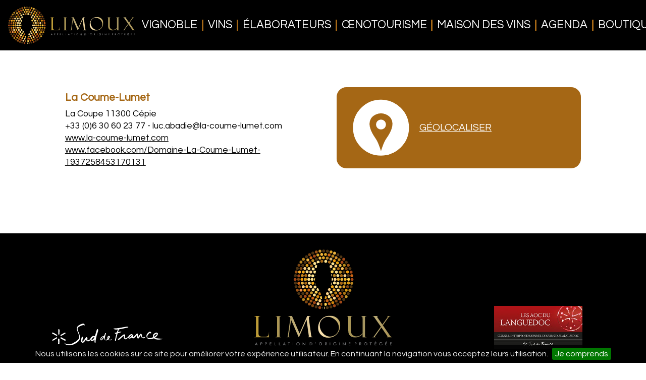

--- FILE ---
content_type: text/html; charset=utf-8
request_url: https://www.limoux-aoc.com/la-coume-lumet
body_size: 3841
content:
<!doctype html>
<html class="no-js" lang="">
<head>
  <meta charset="utf-8">
  <meta http-equiv="x-ua-compatible" content="ie=edge">
  <title>La Coume-Lumet | AOC de Limoux</title>
  <meta name="viewport" content="width=device-width, initial-scale=1">
    <meta http-equiv="Content-Type" content="text/html; charset=utf-8" />
<link rel="shortcut icon" href="https://www.limoux-aoc.com/sites/default/files/favicon.ico" type="image/vnd.microsoft.icon" />
<meta name="generator" content="Drupal 7 (http://drupal.org)" />
<link rel="canonical" href="https://www.limoux-aoc.com/la-coume-lumet" />
<link rel="shortlink" href="https://www.limoux-aoc.com/node/149" />

    <style type="text/css" media="all">
@import url("https://www.limoux-aoc.com/modules/system/system.base.css?rmioct");
@import url("https://www.limoux-aoc.com/modules/system/system.menus.css?rmioct");
@import url("https://www.limoux-aoc.com/modules/system/system.messages.css?rmioct");
@import url("https://www.limoux-aoc.com/modules/system/system.theme.css?rmioct");
</style>
<style type="text/css" media="all">
@import url("https://www.limoux-aoc.com/modules/comment/comment.css?rmioct");
@import url("https://www.limoux-aoc.com/modules/field/theme/field.css?rmioct");
@import url("https://www.limoux-aoc.com/sites/all/modules/logintoboggan/logintoboggan.css?rmioct");
@import url("https://www.limoux-aoc.com/modules/node/node.css?rmioct");
@import url("https://www.limoux-aoc.com/modules/search/search.css?rmioct");
@import url("https://www.limoux-aoc.com/modules/user/user.css?rmioct");
@import url("https://www.limoux-aoc.com/sites/all/modules/views/css/views.css?rmioct");
</style>
<style type="text/css" media="all">
@import url("https://www.limoux-aoc.com/sites/all/modules/ctools/css/ctools.css?rmioct");
@import url("https://www.limoux-aoc.com/modules/locale/locale.css?rmioct");
</style>
<style type="text/css" media="all">
@import url("https://www.limoux-aoc.com/sites/all/themes/basetheme_h5bp/dist/css/basetheme-h5bp.styles.css?rmioct");
@import url("https://www.limoux-aoc.com/sites/all/themes/wrwwr_singlepage_h5bp/dist/css/base.styles.css?rmioct");
@import url("https://www.limoux-aoc.com/sites/default/themes/customtheme/dist/css/styles.css?rmioct");
</style>

    <link href="https://fonts.googleapis.com/css?family=Questrial" rel="stylesheet">
    <link href="https://fonts.googleapis.com/css?family=Playfair+Display" rel="stylesheet">
  <script type="text/javascript" src="https://www.limoux-aoc.com/sites/all/themes/basetheme_h5bp/dist/js/vendor/modernizr.min.js?rmioct"></script>
  </head>

  <body class="html not-front not-logged-in no-sidebars page-node page-node- page-node-149 node-type-producer i18n-fr" >

    <div class="mainLoader"><div class="loader" ><div class="loading outer"><div class="loading inner"></div></div></div></div>

    
    
<nav role="navigation" class="mobile pushmenu-menu">
	<ul class="flag"><li class="leaf"><a href="/en/la-coume-lumet">en</a></li><li class="leaf"><a href="/la-coume-lumet">fr</a></li></ul>		<ul class="mobile clearfix"><li class="first leaf"><a href="/">Accueil</a></li>
<li class="leaf"><a href="/le-vignoble">Le vignoble</a></li>
<li class="leaf"><a href="/les-vins">Les vins</a></li>
<li class="leaf"><a href="/les-elaborateurs">Les élaborateurs</a></li>
<li class="leaf"><a href="/oenotourisme">Oenotourisme</a></li>
<li class="leaf"><a href="https://www.maisondesvinsdelimoux.com/contenu/9-maison-des-vins-de-limoux">MAISON DES VINS</a></li>
<li class="leaf"><a href="/agenda">AGENDA</a></li>
<li class="last leaf"><a href="https://www.maisondesvinsdelimoux.com/">BOUTIQUE</a></li>
</ul></nav>
<div class="pushmenu-overlay"></div>


<header>
		<nav role="navigation" class="main clearfix">
		<div class="left"><ul class="logo menu clearfix"><li class="first last leaf"><a href="/" class=""><span class="sprite logo-regular"></span></a></li>
</ul></div>
		<div class="center"><ul class="main menu clearfix"><li class="first leaf"><a href="/le-vignoble">Vignoble</a></li>
<li class="leaf"><a href="/les-vins">Vins</a></li>
<li class="leaf"><a href="/les-elaborateurs">Élaborateurs</a></li>
<li class="leaf"><a href="/oenotourisme">Œnotourisme</a></li>
<li class="leaf"><a href="https://www.maisondesvinsdelimoux.com/contenu/9-maison-des-vins-de-limoux">MAISON DES VINS</a></li>
<li class="leaf"><a href="/agenda">AGENDA</a></li>
<li class="last leaf"><a href="https://www.maisondesvinsdelimoux.com/">BOUTIQUE</a></li>
</ul></div>
		<div class="right">
			<ul class="social menu clearfix"><li class="first leaf"><a href="https://fr-fr.facebook.com/aoclimoux/" class="" target="_blank"><span class="sprite icon-wsl-facebook"></span></a></li>
<li class="last leaf"><a href="https://www.instagram.com/aoclimoux" class="" target="_blank"><span class="sprite icon-wsl-instagram"></span></a></li>
</ul>			<ul class="flag"><li class="leaf"><a href="/en/la-coume-lumet">en</a></li><li class="leaf"><a href="/la-coume-lumet">fr</a></li></ul>			<ul class="mobile-open pushmenu-action">
				<li class=" sprite icon-menu-mobile"></li>
			</ul>
		</div>
	</nav>
	</header>

<main>
			<section class="highlighted">
					</section>
	
	<section class="main">

					<div class="tabs"></div>
		
			<article id="la-coume-lumet"
         class="dsp-v2 dsp-v2-03 node-149 node node-producer clearfix" >

  

  <div class="main wrapper clearfix">
    <div class="body">
      <div class="zone">
        <h4>La Coume-Lumet</h4>

                  La Coupe 11300 Cépie        
        <div class="info-contact">
          <a href="tel:+33630602377">+33 (0)6 30 60 23 77</a> - <a class="mailtotext" href="luc[dot]abadie[at]la-coume-lumet[dot]com">luc[dot]abadie[at]la-coume-lumet[dot]com</a>        </div>

                  <div class="field field-name-field-link field-type-link-field field-label-hidden clearfix">
		
	<div class="field-items">
					<div class="field-item even"><a href="http://www.la-coume-lumet.com" target="_blank">www.la-coume-lumet.com</a></div>
					<div class="field-item odd"><a href="http://www.facebook.com/Domaine-La-Coume-Lumet-1937258453170131" target="_blank">www.facebook.com/Domaine-La-Coume-Lumet-1937258453170131</a></div>
			</div>
</div>
        

      </div>
      <div class="zone">
                  <a class="gmap-link" href="https://www.google.fr/maps/place/C%C3%A9pie/@43.1074196,2.2221629,14z/data=!3m1!4b1!4m5!3m4!1s0x12afcc668d986ea9:0x4078821166d2e50!8m2!3d43.103762!4d2.245024?q=cepie&oe=utf-8&client=firefox-b&gfe_rd=cr&dcr=0&um=1&ie=UTF-8&sa=X&ved=0ahUKEwjxr_Sf5-bXAhWEJFAKHbo7A0cQ_AUICigB" target="_blank">
            <div class="gmap-block">
                  <span class="sprite icon-producer-gmap"></span>
                  <span >
                    Géolocaliser                  </span>
            </div>
          </a>
              </div>

    </div>

      </div>

  
</article>
	</section>
</main>

<footer>
  <div class="footer-content">

    <div class="info">

      <div class="text">
        <p>CONTACTS<br />Syndicat des vins AOC de Limoux<br />11A allée des Marronniers<br />11300 Limoux (France)<br />+33 (0)4 68 31 12 83<br /><a class="mailtotext"  href="syndicat[at]limoux-aoc[dot]com">syndicat[at]limoux-aoc[dot]com</a> </p>
      </div>

      <div class="menu">
        <ul class="footer clearfix"><li class="first leaf"><a href="/espace-adherents" class="restricted">Espace adhérents</a></li>
<li class="leaf"><a href="/mentions-legales-credits">Crédits</a></li>
<li class="last leaf"><a href="/mentions-legales-credits">Mentions légales</a></li>
</ul>      </div>
    </div>
    <div class="logo-sf">
      <a href="http://www.sud-de-france.com" target="_blank"><span class="sprite logo-sud-france"></span></a>
    </div>
    <div class="logo-limoux">
      <span class="sprite logo-big"></span>
    </div>
    <div class="logo-civl">
      <a href="https://www.languedoc-wines.com/fr" target="_blank"><img src="/sites/default/themes/customtheme/dist/img/logo-civl.jpg"></a>
    </div>
    <div class="logo-marque">
      <img src="/sites/default/themes/customtheme/dist/img/footer-marque.png"></span>
    </div>
  </div>
  <div class="mention-abus">
    L’abus d’alcool est dangereux pour la santé. À consommer avec modération.  </div>
</footer>

    
    <script type="text/javascript" src="//ajax.googleapis.com/ajax/libs/jquery/1.8.3/jquery.min.js"></script>
<script type="text/javascript">
<!--//--><![CDATA[//><!--
window.jQuery || document.write("<script src='/sites/all/modules/jquery_update/replace/jquery/1.8/jquery.min.js'>\x3C/script>")
//--><!]]>
</script>
<script type="text/javascript" src="https://www.limoux-aoc.com/misc/jquery-extend-3.4.0.js?v=1.8.3"></script>
<script type="text/javascript" src="https://www.limoux-aoc.com/misc/jquery-html-prefilter-3.5.0-backport.js?v=1.8.3"></script>
<script type="text/javascript" src="https://www.limoux-aoc.com/misc/jquery.once.js?v=1.2"></script>
<script type="text/javascript" src="https://www.limoux-aoc.com/misc/drupal.js?rmioct"></script>
<script type="text/javascript" src="https://www.limoux-aoc.com/sites/all/modules/waypoints/waypoints.min.js?v=1.0.2"></script>
<script type="text/javascript" src="https://www.limoux-aoc.com/sites/default/files/languages/fr_3x_3yWiY_twAbIIJUiRe3szmLrlnB-2WbyrOEQKcMnA.js?rmioct"></script>
<script type="text/javascript" src="https://www.limoux-aoc.com/sites/all/modules/wrwwr_common/js/wrwwr_common.admin_menu.js?rmioct"></script>
<script type="text/javascript" src="https://player.vimeo.com/api/player.js"></script>
<script type="text/javascript" src="https://www.limoux-aoc.com/sites/all/themes/basetheme_h5bp/dist/js/vendor/basetheme-h5bp.vendor.js?rmioct"></script>
<script type="text/javascript" src="https://www.limoux-aoc.com/sites/all/themes/wrwwr_singlepage_h5bp/dist/js/vendor/base.vendor.js?rmioct"></script>
<script type="text/javascript" src="https://www.limoux-aoc.com/sites/default/themes/customtheme/dist/js/scripts.js?rmioct"></script>
<script type="text/javascript" src="https://www.limoux-aoc.com/sites/default/themes/customtheme/dist/js/vendor/vendor.js?rmioct"></script>
<script type="text/javascript">
<!--//--><![CDATA[//><!--
(function($){ $(document).ready(function(){
    var preventOnScroll=false;
    if($('.screens').length>0) preventOnScroll=true;
    $.wrwwrCookieBar({'message':'Nous utilisons les cookies sur ce site pour améliorer votre expérience utilisateur. En continuant la navigation vous acceptez leurs utilisation.','acceptOnScroll':150,
        'preventOnScroll':preventOnScroll,
        'fixed':true,
        'bottom':true,
       'acceptText': 'Je comprends'});
  }); })(jQuery);
//--><!]]>
</script>
<script type="text/javascript">
<!--//--><![CDATA[//><!--
(function($){ $(document).ready(function(){$.wrwwrCookieBar('call', function(){(function(w,d,s,l,i){
      w[l]=w[l]||[];w[l].push({'gtm.start': new Date().getTime(),event:'gtm.js'});
      var f=d.getElementsByTagName(s)[0],j=d.createElement(s),dl=l!='dataLayer'?'&l='+l:'';
      j.async=true;j.src='https://www.googletagmanager.com/gtm.js?id='+i+dl;f.parentNode.insertBefore(j,f);
    })(window,document,'script','dataLayer','GTM-PDBDTCJ');});}); })(jQuery);
//--><!]]>
</script>
<script type="text/javascript">
<!--//--><![CDATA[//><!--
jQuery.extend(Drupal.settings, {"basePath":"\/","pathPrefix":"","setHasJsCookie":0,"ajaxPageState":{"theme":"customtheme","theme_token":"jSmOPH51NO_0ctjAd-rZgAk2PG9Y3e-QEC_dXDWF3wc","js":{"sites\/all\/themes\/basetheme_h5bp\/dist\/js\/vendor\/modernizr.min.js":1,"\/\/ajax.googleapis.com\/ajax\/libs\/jquery\/1.8.3\/jquery.min.js":1,"0":1,"misc\/jquery-extend-3.4.0.js":1,"misc\/jquery-html-prefilter-3.5.0-backport.js":1,"misc\/jquery.once.js":1,"misc\/drupal.js":1,"sites\/all\/modules\/waypoints\/waypoints.min.js":1,"public:\/\/languages\/fr_3x_3yWiY_twAbIIJUiRe3szmLrlnB-2WbyrOEQKcMnA.js":1,"sites\/all\/modules\/wrwwr_common\/js\/wrwwr_common.admin_menu.js":1,"https:\/\/player.vimeo.com\/api\/player.js":1,"sites\/all\/themes\/basetheme_h5bp\/dist\/js\/vendor\/basetheme-h5bp.vendor.js":1,"sites\/all\/themes\/wrwwr_singlepage_h5bp\/dist\/js\/vendor\/base.vendor.js":1,"sites\/default\/themes\/customtheme\/dist\/js\/scripts.js":1,"sites\/default\/themes\/customtheme\/dist\/js\/vendor\/vendor.js":1,"1":1,"2":1},"css":{"modules\/system\/system.base.css":1,"modules\/system\/system.menus.css":1,"modules\/system\/system.messages.css":1,"modules\/system\/system.theme.css":1,"modules\/comment\/comment.css":1,"modules\/field\/theme\/field.css":1,"sites\/all\/modules\/logintoboggan\/logintoboggan.css":1,"modules\/node\/node.css":1,"modules\/search\/search.css":1,"modules\/user\/user.css":1,"sites\/all\/modules\/views\/css\/views.css":1,"sites\/all\/modules\/ctools\/css\/ctools.css":1,"modules\/locale\/locale.css":1,"sites\/all\/themes\/basetheme_h5bp\/dist\/css\/basetheme-h5bp.styles.css":1,"sites\/all\/themes\/wrwwr_singlepage_h5bp\/dist\/css\/base.styles.css":1,"sites\/default\/themes\/customtheme\/dist\/css\/base.singlepage.css":1,"sites\/default\/themes\/customtheme\/dist\/css\/styles.css":1}}});
//--><!]]>
</script>
  </body>
</html>

--- FILE ---
content_type: text/css
request_url: https://www.limoux-aoc.com/sites/all/themes/basetheme_h5bp/dist/css/basetheme-h5bp.styles.css?rmioct
body_size: -16
content:
#cookie-bar{background:rgba(0,0,0,.8);height:auto;line-height:30px;color:#eee;text-align:center;padding:3px 0}#cookie-bar.fixed{position:fixed;top:0;left:0;width:100%;z-index:1000}#cookie-bar.fixed.bottom{bottom:0;top:auto}#cookie-bar p{margin:0;padding:0;font-size:16px}#cookie-bar a{color:#fff;line-height:24px;display:inline-block;border-radius:3px;text-decoration:none;padding:0 6px;margin-left:8px}#cookie-bar .cb-enable{background:#070}#cookie-bar .cb-enable:hover{background:#090}#cookie-bar .cb-disable{background:#900}#cookie-bar .cb-disable:hover{background:#b00}#cookie-bar .cb-policy{background:#03b}#cookie-bar .cb-policy:hover{background:#05d}

--- FILE ---
content_type: text/css
request_url: https://www.limoux-aoc.com/sites/default/themes/customtheme/dist/css/styles.css?rmioct
body_size: 9030
content:
.icon-arrow-screen-bottom{width:5.9375em;height:2.5625em;background-position:-25.625em -5.625em}.icon-arrow-stroke-next{width:4.125em;height:4.125em;background-position:0 -16.875em}.icon-arrow-stroke-prev{width:4.125em;height:4.125em;background-position:-5em -16.875em}.icon-blog-category{width:1.25em;height:1.25em;background-position:-32.5em -9.375em}.icon-blog-side-article{width:2.4375em;height:2.6875em;background-position:-25.625em -9.375em}.icon-blog-side-category{width:2.1875em;height:2.1875em;background-position:-14.375em -13.125em}.icon-menu-mobile{width:2.625em;height:2.1875em;background-position:-28.75em -9.375em}.icon-producer-gmap{width:6.4375em;height:6.5em;background-position:-18.125em -5.625em}.icon-slider-next{width:2.0625em;height:3.5625em;background-position:-10em -16.875em}.icon-slider-next-alt{width:2.0625em;height:3.5625em;background-position:-13.125em -16.875em}.icon-slider-prev{width:2.0625em;height:3.5625em;background-position:-16.25em -16.875em}.icon-slider-prev-alt{width:2.0625em;height:3.5625em;background-position:-19.375em -16.875em}.icon-wsl-facebook{width:1.1875em;height:2.375em;background-position:-32.5em -5.625em}.icon-wsl-instagram{width:2.25em;height:2.375em;background-position:-17.5em -13.125em}.icon-wsl-twitter{width:2.4375em;height:2em;background-position:-20.625em -13.125em}.logo-big{width:17em;height:11.9375em;background-position:0 0}.logo-regular{width:15.75em;height:4.6875em;background-position:-18.125em 0}.logo-sud-france{width:13.75em;height:2.75em;background-position:0 -13.125em}.icon-arrow-screen-bottom,.icon-arrow-stroke-next,.icon-arrow-stroke-prev,.icon-blog-category,.icon-blog-side-article,.icon-blog-side-category,.icon-menu-mobile,.icon-producer-gmap,.icon-slider-next,.icon-slider-next-alt,.icon-slider-prev,.icon-slider-prev-alt,.icon-wsl-facebook,.icon-wsl-instagram,.icon-wsl-twitter,.logo-big,.logo-regular,.logo-sud-france{background-size:35em 21.875em}.no-svg .icon-arrow-screen-bottom,.no-svg .icon-arrow-stroke-next,.no-svg .icon-arrow-stroke-prev,.no-svg .icon-blog-category,.no-svg .icon-blog-side-article,.no-svg .icon-blog-side-category,.no-svg .icon-menu-mobile,.no-svg .icon-producer-gmap,.no-svg .icon-slider-next,.no-svg .icon-slider-next-alt,.no-svg .icon-slider-prev,.no-svg .icon-slider-prev-alt,.no-svg .icon-wsl-facebook,.no-svg .icon-wsl-instagram,.no-svg .icon-wsl-twitter,.no-svg .logo-big,.no-svg .logo-regular,.no-svg .logo-sud-france{background-image:url(spritesvg.cache.ce9700c2.png)}.svg .icon-arrow-screen-bottom,.svg .icon-arrow-stroke-next,.svg .icon-arrow-stroke-prev,.svg .icon-blog-category,.svg .icon-blog-side-article,.svg .icon-blog-side-category,.svg .icon-menu-mobile,.svg .icon-producer-gmap,.svg .icon-slider-next,.svg .icon-slider-next-alt,.svg .icon-slider-prev,.svg .icon-slider-prev-alt,.svg .icon-wsl-facebook,.svg .icon-wsl-instagram,.svg .icon-wsl-twitter,.svg .logo-big,.svg .logo-regular,.svg .logo-sud-france{background-image:url(spritesvg.cache.84395d8d.svg)}body,html{height:100%;box-sizing:border-box;font-family:Questrial,sans-serif;font-weight:300;font-size:16px;color:#000}*,:after,:before{box-sizing:inherit}body.wait,body.wait *{cursor:progress!important}ul{margin:0;padding:0}ul li.leaf{list-style-type:none}ul li a.active{color:#666}a{color:#000}a.sprite{text-decoration:none;color:transparent}a:hover{text-decoration:underline}ul.flag .sprite{font-size:.5em}.sprite{display:inline-block}.arrow{position:absolute}.fcbg{overflow:hidden;position:absolute;width:100%;height:100%;top:0;z-index:0}.fcbg img{position:absolute}.fitarea{overflow:hidden;position:absolute;width:100%;height:100%;top:0;z-index:0}.fitarea .bg,.fitarea iframe,.fitarea img,.fitarea video{position:absolute}.full-width{width:100%}.full-width>*{width:inherit!important}.full-width>img{height:inherit}.valign{display:table;height:100%;width:100%;margin:auto;position:relative}.valign .va-row{display:table-row}.valign .va-bottom,.valign .va-middle,.valign .va-top{vertical-align:middle;display:table-cell}.valign .va-bottom{vertical-align:bottom}.valign .va-top{vertical-align:top}.darkmask{background:rgba(0,0,0,.29);width:100%;height:100%;z-index:1;position:absolute}.pointer-events-none{pointer-events:none}.pointer-events-all{pointer-events:all}.abscontainer{position:absolute;width:100%;height:100%;z-index:1;top:0;left:0}.optional{display:none}@media only screen and (min-width:768px){span.optional{display:inline}.optional{display:inline-block}}@media only screen and (min-width:1024px){.mobileonly{display:none}}.dsp-v2{text-align:center}.dsp-v2 .over-image{color:#fff}.dsp-v2 .header-container{position:relative;height:70vh;margin-bottom:2em}.dsp-v2>.header{padding:1.8em 0 1.5em 0}.dsp-v2>.header .logo{margin-bottom:1em}.dsp-v2>.header .logo img{width:12%}.dsp-v2>.header .sprite{font-size:.6em}.dsp-v2>.header .title{display:inline;float:left;width:94.79166667%;margin-left:.52083333%;margin-right:.52083333%;margin-left:2.60416667%;margin-right:2.60416667%}.dsp-v2>.header .teaser{display:inline;float:left;width:90.625%;margin-left:.52083333%;margin-right:.52083333%;margin-left:4.6875%;margin-right:4.6875%}.dsp-v2>.header .title span{display:block}.dsp-v2>.main{padding-bottom:2em}.dsp-v2>.main>.body{display:inline;float:left;width:90.625%;margin-left:.52083333%;margin-right:.52083333%;margin-left:4.6875%;margin-right:4.6875%;text-align:justify}.dsp-v2>.main>.body .zone{display:inline;float:left;width:98.95833333%;margin-left:.52083333%;margin-right:.52083333%}.dsp-v2>.main>.body .zone ul{padding:0 0 0 20px;margin-bottom:1em}.dsp-v2>.main>.views{display:inline;float:left;width:90.625%;margin-left:.52083333%;margin-right:.52083333%;margin-left:4.6875%;margin-right:4.6875%;text-align:justify}.dsp-v2>.footer{padding:1em 0 .5em 0}.dsp-v2>.footer>.body{display:inline;float:left;width:90.625%;margin-left:.52083333%;margin-right:.52083333%;margin-left:4.6875%;margin-right:4.6875%}@media only screen and (min-width:768px){.dsp-v2 .header{padding:1.8em 0 2em}.dsp-v2 .header .logo{margin-bottom:1.5em}.dsp-v2 .header .logo img{width:10%}.dsp-v2 .header .sprite{font-size:.75em}.dsp-v2>.main{padding-bottom:4em}.dsp-v2>.footer{padding:1em 0 1.5em 0}}@media only screen and (min-width:1024px){.dsp-v2 .header .logo img{width:8%}.dsp-v2 .header .sprite{font-size:.9em}}@media only screen and (min-width:1140px){.dsp-v2 .header .logo img{width:6%}.dsp-v2>.main{padding-bottom:5.5em}}@media only screen and (min-width:1600px){.dsp-v2>.main{padding-bottom:6.5em}}.dsp-v2.option-alt-color{color:#000;background-color:#a56715}.dsp-v2.option-alt-color a{color:#000}.dsp-v2.option-alt-color h3{color:#000}.dsp-v2.option-alt-color .over-image{color:#fff;background-color:#000;text-shadow:none}.dsp-v2.option-alt-color .over-image a{color:#fff}.dsp-v2 .abscontainer .screen-next-container{width:100%;bottom:.8em;position:absolute;text-align:center}@media only screen and (min-width:1024px){.dsp-v2 .abscontainer .screen-next-container{bottom:2em}}.dsp-v2 .cycle .cycle-1,.dsp-v2 .cycle .cycle-2{opacity:1;transition:opacity 1.5s ease-in-out;-moz-transition:opacity 1.5s ease-in-out;-webkit-transition:opacity 1.5s ease-in-out}.dsp-v2 .cycle .cycle-pool{display:none}.dsp-v2 .cycle .cycleFadeOut{opacity:0}.dsp-v2 .slider{position:absolute;width:100%;height:100%;top:0}.dsp-v2 .slider .sliderBullet{bottom:2em}.dsp-v2.option-no-margin-bottom>.main{padding-bottom:0}.dsp-v2-01 .header-container{height:100%;margin-bottom:0}@media only screen and (min-width:768px){.dsp-v2-03 .main .body .zone{margin-bottom:2em}.dsp-v2-03 .main .body .zone:nth-child(odd){display:inline;float:left;width:46.875%;margin-left:.52083333%;margin-right:.52083333%;margin-right:2.60416667%;clear:both}.dsp-v2-03 .main .body .zone:nth-child(even){display:inline;float:left;width:46.875%;margin-left:.52083333%;margin-right:.52083333%;margin-left:2.60416667%}.dsp-v2-03 .main .body .zone:nth-child(2n+1):nth-last-child(-n+2),.dsp-v2-03 .main .body .zone:nth-child(2n+1):nth-last-child(-n+2)~.zone{margin-bottom:0}}@media only screen and (min-width:1024px){.dsp-v2-04 .main .body .zone{margin-bottom:2em}.dsp-v2-04 .main .body .zone:nth-child(3n+1){clear:both}.dsp-v2-04 .main .body .zone:nth-child(3n+1),.dsp-v2-04 .main .body .zone:nth-child(3n+3){display:inline;float:left;width:30.20833333%;margin-left:.52083333%;margin-right:.52083333%}.dsp-v2-04 .main .body .zone:nth-child(3n+2){display:inline;float:left;width:30.20833333%;margin-left:.52083333%;margin-right:.52083333%;margin-left:3.64583333%;margin-right:3.64583333%}.dsp-v2-04 .main .body .zone:nth-child(3n+1):nth-last-child(-n+3),.dsp-v2-04 .main .body .zone:nth-child(3n+1):nth-last-child(-n+3)~.zone{margin-bottom:0}}.dsp-v2-05 .parallax{height:40vh;background:url("") 50% 50% no-repeat;-webkit-background-size:cover;-moz-background-size:cover;-ms-background-size:cover;-o-background-size:cover;background-size:cover!important;background-repeat:no-repeat!important;-webkit-transition:all .4s cubic-bezier(.165,.84,.44,1);-moz-transition:all .4s cubic-bezier(.165,.84,.44,1);-o-transition:all .4s cubic-bezier(.165,.84,.44,1);transition:all .4s cubic-bezier(.165,.84,.44,1);-webkit-transition-timing-function:cubic-bezier(.165,.84,.44,1);-moz-transition-timing-function:cubic-bezier(.165,.84,.44,1);-o-transition-timing-function:cubic-bezier(.165,.84,.44,1);transition-timing-function:cubic-bezier(.165,.84,.44,1)}.dsp-v2-05 .parallax .header{padding:1em 0}.dsp-v2-06 .view-taxonomy-filter{text-align:center;padding:1em 0}.dsp-v2-06 .view-taxonomy-filter ul{display:inline-block;padding:0;margin:0}.dsp-v2-06 .view-taxonomy-filter ul li{display:inline-block;padding:0;margin:0}.dsp-v2-06 .view-taxonomy-filter ul li .button{background:#fff;border:2px solid #a56715;color:#a56715;padding:.3em 1.2em}.dsp-v2-06 .view-taxonomy-filter ul li .button.active{color:#fff;background:#a56715}.dsp-v2-06 .view-display-id-block_blog_last ul{list-style:none}.dsp-v2-06 .view-display-id-block_blog_last ul li{text-align:left;background-color:#fff;border-right:3px;padding:.7em 1.1em;margin-top:1em}.dsp-v2-06 .view-display-id-block_blog_last ul li .date{font-size:.8em}.dsp-v2-06 .view-display-id-block_blog_last ul li a{color:#000;text-decoration:none;font-weight:400}.dsp-v2-06 .main .main-aside,.dsp-v2-06 .main .main-content{display:inline;float:left;width:90.625%;margin-left:.52083333%;margin-right:.52083333%;margin-left:4.6875%}.dsp-v2-06 .main .main-aside .articles-list{display:none}@media only screen and (min-width:768px){.dsp-v2-06 .main .main-aside .articles-list{display:block}}.dsp-v2-06 .main .main-aside .articles-list .more-link{margin-top:6px}.dsp-v2-06 .main .main-aside .articles-list .more-link a{font-size:.8em;font-style:italic;text-decoration:none}@media only screen and (min-width:768px){.dsp-v2-06 .main .main-content{display:inline;float:left;width:57.29166667%;margin-left:.52083333%;margin-right:.52083333%}.dsp-v2-06 .main .main-aside{display:inline;float:left;width:32.29166667%;margin-left:.52083333%;margin-right:.52083333%;margin-left:4.6875%;margin-right:4.6875%;float:right}}@media only screen and (min-width:1140px){.dsp-v2-06 .main .main-content{display:inline;float:left;width:65.625%;margin-left:.52083333%;margin-right:.52083333%}.dsp-v2-06 .main .main-aside{display:inline;float:left;width:23.95833333%;margin-left:.52083333%;margin-right:.52083333%;margin-left:4.6875%;margin-right:4.6875%;float:right}}.dsp-v2-06 .main .main-aside{margin-top:2em}.dsp-v2-06 .main .main-aside .logo img{width:100%}.dsp-v2-06 .main .main-aside h1{font-size:2em}.dsp-v2-06 .main .main-aside h2{color:#666;font-size:1.1em;font-weight:400;margin-top:2.5em}.dsp-v2-c01{padding:0}.dsp-v2-c01>.header.header-container{height:70vh}.dsp-v2-c01 .main{margin-top:2em}.dsp-v2-c01 .main .main-aside,.dsp-v2-c01 .main .main-content{display:inline;float:left;width:90.625%;margin-left:.52083333%;margin-right:.52083333%;margin-left:4.6875%}.dsp-v2-c01 .main .main-content{text-align:left;margin-bottom:2em}.dsp-v2-c01 .main .main-content .producer-list ol{font-size:.9em}@media only screen and (min-width:1024px){.dsp-v2-c01 .main .main-content .producer-list ol{columns:2;-webkit-columns:2;-moz-columns:2;-moz-column-gap:20px;column-gap:56px}}@media only screen and (min-width:1140px){.dsp-v2-c01 .main .main-content .producer-list ol{font-size:1em}}@media only screen and (min-width:1600px){.dsp-v2-c01 .main .main-content .producer-list ol{font-size:1.2em}}.dsp-v2-c01 .main .main-content .producer-list ol li a{text-decoration:none;text-transform:uppercase}.dsp-v2-c01 .main .main-aside{margin-top:2em;margin-bottom:2em}.dsp-v2-c01 .main .main-aside img{width:100%}@media only screen and (min-width:768px){.dsp-v2-c01 .main .main-content{display:inline;float:left;width:40.625%;margin-left:.52083333%;margin-right:.52083333%}.dsp-v2-c01 .main .main-aside{display:inline;float:left;width:53.125%;margin-left:.52083333%;margin-right:.52083333%;margin-left:2.60416667%;margin-right:2.60416667%;float:right}}@media only screen and (min-width:1024px){.dsp-v2-c01 .main .main-content{display:inline;float:left;width:53.125%;margin-left:.52083333%;margin-right:.52083333%}.dsp-v2-c01 .main .main-aside{display:inline;float:left;width:40.625%;margin-left:.52083333%;margin-right:.52083333%;margin-left:2.60416667%;margin-right:2.60416667%;float:right}}@media only screen and (min-width:1600px){.dsp-v2-c01 .main .main-content{display:inline;float:left;width:48.95833333%;margin-left:.52083333%;margin-right:.52083333%;margin-left:4.6875%}.dsp-v2-c01 .main .main-aside{display:inline;float:left;width:36.45833333%;margin-left:.52083333%;margin-right:.52083333%;margin-right:6.77083333%;margin-left:2.60416667%;float:right}}.wines-list{margin-top:2.5em;margin-bottom:.5em}.wines-list ul{list-style-type:none;text-align:center}.wines-list ul li{display:inline-block;margin-right:1em;margin-bottom:.7em}.wines-list ul li a{color:#000;text-decoration:none;text-transform:uppercase;padding:2px 5px;border:solid 1px #a56715;border-radius:12px;display:inline-block;line-height:20px;cursor:pointer}.wines-list ul li:last-child{margin-right:0}.view-wines-by-term .view-content{display:-ms-flexbox;display:-webkit-flex;display:flex;flex-wrap:wrap}.view-wines-by-term .view-content h3{margin-bottom:.4em}.view-wines-by-term .wines-list-by-term{-webkit-flex:0 1 100%;-ms-flex:0 1 100%;flex:0 1 100%;text-transform:uppercase}.view-wines-by-term .wines-list-by-term a{text-decoration:none}.view-wines-by-term .wines-list-by-term ul{padding-left:18px;font-size:.9em;margin-bottom:1em}@media only screen and (min-width:768px){.view-wines-by-term .wines-list-by-term{-webkit-flex:0 1 50%;-ms-flex:0 1 50%;flex:0 1 50%}}@media only screen and (min-width:1024px){.view-wines-by-term .wines-list-by-term ul{font-size:1em}}@media only screen and (min-width:1140px){.view-wines-by-term .wines-list-by-term ul{font-size:1em}}footer,nav{opacity:0;-webkit-transition:opacity .3s,cubic-bezier(.16,.68,.43,.99) ease-out;-moz-transition:opacity .3s,cubic-bezier(.16,.68,.43,.99) ease-out;-o-transition:opacity .3s,cubic-bezier(.16,.68,.43,.99) ease-out;transition:opacity .3s,cubic-bezier(.16,.68,.43,.99) ease-out}footer.inited,nav.inited{opacity:1}nav.top>ul>li{-webkit-transition:all .2s ease-out;-moz-transition:all .2s ease-out;-o-transition:all .2s ease-out;transition:all .2s ease-out}nav.top>ul>li.expanded ul.main{-webkit-transition:font 0s ease-out .8s;-moz-transition:font 0s ease-out .8s;-o-transition:font 0s ease-out .8s;transition:font 0s ease-out .8s}nav.top>ul>li.expanded ul.main li{-webkit-transition:opacity .2s ease-out .8s;-moz-transition:opacity .2s ease-out .8s;-o-transition:opacity .2s ease-out .8s;transition:opacity .2s ease-out .8s}nav.top>ul>li.expanded.open ul.main{transition-delay:0s;-webkit-transition-delay:0s}nav.top>ul>li.expanded.open ul.main li{transition-delay:0;-webkit-transition-delay:0}nav.top>ul>li.expanded:hover ul.main{transition-delay:.2s;-webkit-transition-delay:.2s}nav.top>ul>li.expanded:hover ul.main li{transition-delay:.2s;-webkit-transition-delay:.2s}@-webkit-keyframes fadeInFromNone{0%{display:none;opacity:0}1%{display:block;opacity:0}100%{display:block;opacity:1}}@keyframes fadeInFromNone{0%{display:none;opacity:0}1%{display:block;opacity:0}100%{display:block;opacity:1}}.slider .autoplay{bottom:0;left:0;position:absolute;height:5px;background-color:#000;width:0}.slider .autoplay.play{-moz-animation:autoplay 5s ease-out infinite;-webkit-animation:autoplay 5s ease-out infinite;-o-animation:autoplay 5s ease-out infinite;animation:autoplay 5s ease-out infinite}.no-touch .slider:hover .autoplay.play{-moz-animation-play-state:paused;-webkit-animation-play-state:paused;-o-animation-play-state:paused;animation-play-state:paused}@-moz-keyframes autoplay{0%{width:0%;opacity:0}20%{width:0%;opacity:.3}80%{width:100%;opacity:.7}90%{width:100%;opacity:.3}100%{width:100%;opacity:0}}@-webkit-keyframes autoplay{0%{width:0%;opacity:0}20%{width:0%;opacity:.3}80%{width:100%;opacity:.7}90%{width:100%;opacity:.3}100%{width:100%;opacity:0}}@-o-keyframes autoplay{0%{width:0%;opacity:0}20%{width:0%;opacity:.3}80%{width:100%;opacity:.7}90%{width:100%;opacity:.3}100%{width:100%;opacity:0}}@keyframes autoplay{0%{width:0%;opacity:0}20%{width:0%;opacity:.3}80%{width:100%;opacity:.7}90%{width:100%;opacity:.3}100%{width:100%;opacity:0}}.animated{-webkit-animation-duration:.8s;animation-duration:.8s;-webkit-animation-fill-mode:both;animation-fill-mode:both}.arrow.animated.do{-webkit-animation-duration:.5s;animation-duration:.5s;-webkit-animation-iteration-count:3;animation-iteration-count:3;-webkit-animation-name:bounce-right;animation-name:bounce-right}.arrow.animated.then{animation-delay:4s;-webkit-animation-delay:4s;-webkit-animation-name:bounce-right;animation-name:bounce-right}.arrow.next.animated.do,.arrow.next.animated.then{-webkit-animation-name:bounce-left;animation-name:bounce-left}@-webkit-keyframes bounce-right{0%,100%,20%,50%,80%{-webkit-transform:translateX(0);transform:translateX(0)}40%{-webkit-transform:translateX(-30px);transform:translateX(-30px)}60%{-webkit-transform:translateX(-15px);transform:translateX(-15px)}}@keyframes bounce-right{0%,100%,20%,50%,80%{-webkit-transform:translateX(0);-ms-transform:translateX(0);transform:translateX(0)}40%{-webkit-transform:translateX(-30px);-ms-transform:translateX(-30px);transform:translateX(-30px)}60%{-webkit-transform:translateX(-15px);-ms-transform:translateX(-15px);transform:translateX(-15px)}}.bounce-right{-webkit-animation-name:bounce-right;animation-name:bounce-right}@-webkit-keyframes bounce-left{0%,100%,20%,50%,80%{-webkit-transform:translateX(0);transform:translateX(0)}40%{-webkit-transform:translateX(30px);transform:translateX(30px)}60%{-webkit-transform:translateX(15px);transform:translateX(15px)}}@keyframes bounce-left{0%,100%,20%,50%,80%{-webkit-transform:translateX(0);-ms-transform:translateX(0);transform:translateX(0)}40%{-webkit-transform:translateX(30px);-ms-transform:translateX(30px);transform:translateX(30px)}60%{-webkit-transform:translateX(15px);-ms-transform:translateX(15px);transform:translateX(15px)}}.bounce-left{-webkit-animation-name:bounce-left;animation-name:bounce-left}body.page-comment-edit .comment-form,body.page-comment-reply .comment-form{display:inline;float:left;width:98.95833333%;margin-left:.52083333%;margin-right:.52083333%;padding:.625em;margin-bottom:2em}.comment-form .form-type-textarea,.comment-form .form-type-textfield{width:100%}.comment-form input[type=text],.comment-form textarea{width:100%;padding:.5em;border-radius:.3em;border:1px solid #ccc}section.comments{border-top:1px solid #eee;display:inline;float:left;width:98.95833333%;margin-left:.52083333%;margin-right:.52083333%;padding:1em;background-color:#000}section.comments .comment-wrapper h2{font-size:1em;line-height:1.1em;margin-bottom:.4em}section.comments .comment-wrapper p{font-size:.8em}section.comments .comment-wrapper .comment{padding:1em 0;border-top:1px solid #ddd;border-bottom:0 solid #ddd}section.comments .comment-wrapper .comment h3 .author,section.comments .comment-wrapper .comment h3 .date{font-weight:400;font-style:italic;font-size:.8em;margin-left:1em}section.comments .comment-wrapper .comment .content{font-size:.9em;padding-bottom:.5em}section.comments .comment-wrapper .comment ul.links{display:block;text-align:center}section.comments .comment-wrapper .comment ul.links li{padding:0}section.comments .comment-wrapper .comment-form-container{border:1px solid #e0e0e0;background-color:#fff;padding:.5em;border-radius:5px;margin:0}section.comments .comment-wrapper .comment-form-container label{display:none}@media only screen and (min-width:768px){section.comments .comment-wrapper .comment ul.links{float:right}section.comments .comment-wrapper .comment ul.links li:last-child a.button{margin-right:0}}p{margin-top:0}p~ul{margin-top:-.6em}a{line-height:1.3em}.sans-serif{font-family:Questrial,sans-serif}.serif{font-family:'Playfair Display',serif}h1,h2,h3,h4,h5,h6{margin:.3em 0;font-weight:400}.over-image h1,.over-image h2,.over-image h3,.over-image h4,.over-image h5,.over-image h6{line-height:1em}h1,h2{font-family:'Playfair Display',serif;font-size:1.5em;text-transform:uppercase}.over-image h1,.over-image h2{font-size:1.7em;margin:0}h3{font-size:1em;text-transform:uppercase;color:#a56715;margin-bottom:.8em;font-weight:700}.over-image h3{color:#fff;font-size:1.1em}h3.with-background{color:#fff;background-color:#a56715;width:100%;margin-right:auto;margin-left:auto;border-radius:5px;padding:.8em 4px!important}@media only screen and (min-width:1024px){h3.with-background{width:95%}}h4{text-transform:uppercase;color:#a56715}.upper{text-transform:uppercase}.big{font-size:1.05em;line-height:1.1em}.bigger{font-size:1.15em;line-height:1.25em}.small{font-size:small;line-height:1.3em}.smaller{font-size:smaller;line-height:1.3em}.bold{font-weight:400}.bolder{font-weight:700}b,strong{font-weight:400}.button,button{padding:1em .4em;margin:.8em .5em 0;font-size:.7em;background:#a56715;font-family:Questrial,sans-serif;text-transform:uppercase;text-decoration:none;font-weight:400;color:#fff;border-radius:5px;display:inline;font-style:normal;text-shadow:none;border:none}.button:hover,button:hover{text-decoration:none}.button.small,button.small{font-size:.6em}ul.without-style{list-style-type:none}ul li a{text-decoration:none;cursor:pointer}.inline-list{list-style-type:none;display:inline;text-align:center;text-transform:uppercase;font-size:1em}.inline-list li{display:inline;margin-right:.2em;padding-right:.4em;border-right:3px solid #000;font-weight:700}.inline-list li a{text-decoration:none;color:#000}.over-image .inline-list li a{color:#fff}.over-image .inline-list li{border-right:3px solid #fff}.inline-list li:last-child{border:none;margin-right:0;padding-right:0}table.highligh-block{background-color:#a56715;color:#fff;border-radius:1.8em}table.highligh-block a{color:#fff}table.highligh-block tbody{border-top:none}table.highligh-block td{padding:.7em .3em}table.highligh-block td img{width:80%!important;height:auto!important}table.highligh-block td:first-child{padding:.7em .3em .7em .5em;width:40%}table.highligh-block td:last-child{padding:.7em .5em .7em .3em}@media only screen and (min-width:480px){h1,h2{font-size:2em}.over-image h1,.over-image h2{font-size:2.2em}.inline-list{font-size:1.2em}}@media only screen and (min-width:768px){.over-image h1,.over-image h2{font-size:3.5em}h3{font-size:.9em}.over-image h3{font-size:1.6em}.big{font-size:1.1em}.bigger{font-size:1.25em}.button,button{font-size:.8em}.inline-list{font-size:1.4em}}@media only screen and (min-width:1024px){h1,h2{font-size:2.1em}.over-image h1,.over-image h2{font-size:4.5em}.over-image h3{font-size:1.7em}.big{font-size:1.15em}.bigger{font-size:1.4em}table.highligh-block td{padding:1em .5em}table.highligh-block td:first-child{padding:1em .5em 1em 1em}table.highligh-block td:last-child{padding:1em 1em 1em .5em}}@media only screen and (min-width:1140px){h1,h2{font-size:2.2em}.over-image h1,.over-image h2{font-size:5.5em}h3{font-size:1.25em}.over-image h3{font-size:2.25em}h3.with-background{font-size:1em}.big{font-size:1.25em}.bigger{font-size:1.6em}.inline-list{font-size:1.7em}table.highligh-block td{padding:2em .5em}table.highligh-block td:first-child{padding:2em .5em 2em 2em}table.highligh-block td:last-child{padding:2em 2em 2em .5em}table.highligh-block td img{width:100%!important}}@media only screen and (min-width:1600px){p,ul{font-size:1.2em}h1,h2{font-size:4em}.over-image h1,.over-image h2{font-size:7.5em}h3{font-size:1.4em}h3.with-background{font-size:1.3em}.inline-list{font-size:2.1em}}.dialog-modal{position:fixed;width:100%;height:100%;background:rgba(0,0,0,.5);z-index:500;top:0;left:0;display:table;overflow:auto}.dialog-vmiddle{display:table-cell;vertical-align:middle}.dialog-content{position:relative;max-width:32em!important;height:100%;max-height:450px;margin:0 auto;padding:1em;background-color:#fff;border-radius:.5em;box-shadow:5px 5px 5px rgba(0,0,0,.3);overflow:scroll}.dialog-close{position:absolute;cursor:pointer;top:5px;right:5px;font-size:.5em}@media only screen and (min-width:768px){.dialog-content{max-width:35em!important;height:initial;max-height:500px;overflow:auto}}footer{float:left;width:100%;padding:2em 0 1em;background:#000;color:#fff;text-align:center}footer a{color:#fff;text-decoration:none}footer .footer-content{display:-ms-flexbox;display:-webkit-flex;display:flex;-webkit-justify-content:space-between;-ms-flex-pack:justify;justify-content:space-between;-webkit-align-items:flex-end;-ms-flex-align:end;align-items:flex-end;flex-wrap:wrap}footer .footer-content .info{font-size:.8em}footer .footer-content .info ul{margin:0;padding:0;list-style:none}footer .footer-content .info ul li,footer .footer-content .info ul li.leaf{list-style-image:none;padding:0}footer .footer-content .info ul li a,footer .footer-content .info ul li.leaf a{color:#fff;text-decoration:none;text-transform:uppercase}@media only screen and (min-width:768px){footer .footer-content .info{text-align:left;padding-left:3em}}@media only screen and (min-width:1140px){footer .footer-content .info{font-size:.85em}}footer .footer-content .logo-marque img{width:312px}@media only screen and (min-width:768px){footer .footer-content .logo-marque{text-align:right}}footer .footer-content .logo-civl img{width:175px}footer .footer-content .info,footer .footer-content .logo-civl,footer .footer-content .logo-limoux,footer .footer-content .logo-marque,footer .footer-content .logo-sf{flex-basis:100%;margin-bottom:2em}footer .footer-content .logo-limoux{order:1}footer .footer-content .info{order:2}footer .footer-content .logo-sf{order:3}footer .footer-content .logo-civl{order:4}footer .footer-content .logo-marque{order:5}@media only screen and (min-width:768px){footer .footer-content .logo-limoux{flex-basis:100%;margin-bottom:2em}footer .footer-content .logo-civl,footer .footer-content .logo-sf{flex-basis:50%;margin-bottom:2em}footer .footer-content .logo-limoux{order:1}footer .footer-content .logo-sf{order:2}footer .footer-content .logo-civl{order:3}footer .footer-content .info,footer .footer-content .logo-marque{flex-basis:50%;margin-bottom:0}footer .footer-content .info{order:4}footer .footer-content .logo-marque{order:5}}@media only screen and (min-width:1024px){footer .footer-content .logo-civl,footer .footer-content .logo-limoux,footer .footer-content .logo-sf{flex-basis:33.333%}footer .footer-content .logo-sf{order:1}footer .footer-content .logo-limoux{order:2}footer .footer-content .logo-civl{order:3}footer .footer-content .info,footer .footer-content .logo-marque{flex-basis:50%}footer .footer-content .info{order:4}footer .footer-content .logo-marque{order:5}}@media only screen and (min-width:1600px){footer .footer-content .info,footer .footer-content .logo-civl,footer .footer-content .logo-limoux,footer .footer-content .logo-marque,footer .footer-content .logo-sf{flex-basis:auto;flex-wrap:nowrap;margin-bottom:0}footer .footer-content .info{order:1}footer .footer-content .logo-sf{order:2}footer .footer-content .logo-limoux{order:3}footer .footer-content .logo-civl{order:4}footer .footer-content .logo-marque{order:5}}footer .mention-abus{text-transform:uppercase;letter-spacing:2px;font-size:.9em;margin-top:1.7em;font-weight:300}@media only screen and (min-width:1024px){footer .mention-abus{margin-top:1.9em;letter-spacing:3px;font-size:1.1em}}@media only screen and (min-width:1140px){footer .mention-abus{margin-top:2em;letter-spacing:3px;font-size:1.3em}}@media only screen and (min-width:1600px){footer .mention-abus{margin-top:2.2em;letter-spacing:5px;font-size:1.6em}}input,select,textarea{color:#000}label{font-weight:400}.form-item{display:inline;float:left;width:98.95833333%;margin-left:.52083333%;margin-right:.52083333%}.form-item label{display:inline;float:left;width:98.95833333%;margin-left:.52083333%;margin-right:.52083333%}.form-item .form-select,.form-item .form-text,.form-item .form-textarea{display:inline;float:left;width:98.95833333%;margin-left:.52083333%;margin-right:.52083333%;padding:3px;border:1px solid #ccc;border-radius:3px}.form-item .form-select.error,.form-item .form-text.error,.form-item .form-textarea.error{border:2px solid #ff9066}.form-actions{text-align:center}.form-actions input[type=submit]{padding:.4em .5em;margin:.7em .5em 0;font-size:.7em;background:#999;font-family:Questrial,sans-serif;text-transform:uppercase;text-decoration:none;font-weight:400;color:#fff;border-radius:2px;display:inline;font-style:normal;text-shadow:none;border:none}.messages h2{color:#666;font-size:1.1em}.messages ul{padding-left:30px}@media only screen and (min-width:768px){.form-actions input[type=submit]{font-size:.8em}}body.page-toboggan-denied main,body.page-user main{display:inline;float:left;width:73.95833333%;margin-left:.52083333%;margin-right:.52083333%;margin-left:13.02083333%}body.node-type-page-regular main,body.node-type-producer main,body.page-toboggan-denied main,body.page-user main{margin-top:75px;margin-bottom:2em;min-height:80vh}@media only screen and (min-width:768px){body.node-type-page-regular main,body.node-type-producer main,body.page-toboggan-denied main,body.page-user main{margin-top:120px}}body.node-type-producer main{min-height:auto}body.blog{background-color:#999}body.admin-menu main section.main>.tabs{margin-top:60px}@media only screen and (min-width:768px){body.admin-menu main section.main>.tabs{margin-top:105px}}nav{display:-ms-flexbox;display:-webkit-flex;display:flex;text-transform:uppercase}nav>div{display:-ms-flexbox;display:-webkit-flex;display:flex;-webkit-align-items:center;-ms-flex-align:center;align-items:center}nav ul{display:-ms-flexbox;display:-webkit-flex;display:flex}nav ul li,nav ul li.leaf{display:inline-block;margin:0;padding:0;padding-right:.4em}nav ul li a,nav ul li.leaf a{display:-ms-flexbox;display:-webkit-flex;display:flex;text-decoration:none;color:#fff}nav ul li a.active,nav ul li a.active-trail,nav ul li a:hover,nav ul li.leaf a.active,nav ul li.leaf a.active-trail,nav ul li.leaf a:hover{color:#fff;text-decoration:none}nav.mobile{padding:1em;background:#000;-webkit-flex-wrap:wrap;-ms-flex-wrap:wrap;flex-wrap:wrap;-webkit-align-items:center;-ms-flex-align:center;align-items:center;-webkit-align-content:flex-start;align-content:flex-start}nav.mobile ul{width:100%}nav.mobile ul.flag{-webkit-justify-content:center;-ms-flex-pack:center;justify-content:center}nav.mobile ul.mobile{margin-top:2em;font-size:.8em;-webkit-flex-wrap:wrap;-ms-flex-wrap:wrap;flex-wrap:wrap}nav.mobile ul.mobile li,nav.mobile ul.mobile li.leaf{width:100%;padding-bottom:.5em}nav.mobile ul.mobile li a,nav.mobile ul.mobile li.leaf a{color:#a56715}nav.mobile ul.mobile li a.active,nav.mobile ul.mobile li a.active-trail,nav.mobile ul.mobile li.leaf a.active,nav.mobile ul.mobile li.leaf a.active-trail{color:#a56715}nav.mobile ul.mobile li.leaf.on a.active,nav.mobile ul.mobile li.leaf.on-forced a.active,nav.mobile ul.mobile li.on a.active,nav.mobile ul.mobile li.on-forced a.active{color:#fff!important}nav.main{position:fixed;z-index:5;width:100%;background-color:#a56715;text-align:center;background-color:#000;color:#fff;display:-ms-flexbox;display:-webkit-flex;display:flex;-webkit-flex-wrap:nowrap;-ms-flex-wrap:nowrap;flex-wrap:nowrap;height:55px}nav.main>div{-webkit-flex:0 0 auto;-ms-flex:0 0 auto;flex:0 0 auto}nav.main>div.left{margin-left:16px}nav.main>div.center{display:block;-webkit-align-self:center;-ms-flex-item-align:center;align-self:center;-webkit-flex:1;-ms-flex:1;flex:1}nav.main>div.right{-webkit-justify-content:flex-end;-ms-flex-pack:end;justify-content:flex-end;margin-right:16px}nav.main>div.right>*{margin-left:20px}nav.main>div.right>:first-child{margin-left:0}nav.main ul.logo{font-size:.6em}nav.main ul.flag,nav.main ul.social{display:none}nav.main ul.flag li,nav.main ul.flag li.leaf,nav.main ul.social li,nav.main ul.social li.leaf{display:-ms-flexbox;display:-webkit-flex;display:flex;-webkit-align-items:center;-ms-flex-align:center;align-items:center;padding-right:1em;margin-right:0}nav.main ul.flag li.leaf:last-child,nav.main ul.flag li:last-child,nav.main ul.social li.leaf:last-child,nav.main ul.social li:last-child{padding-right:0}nav.main ul.flag{-webkit-flex-direction:column-reverse;-ms-flex-direction:column-reverse;flex-direction:column-reverse;font-size:.8em}nav.main ul.flag li a,nav.main ul.flag li.leaf a{color:#a56715}nav.main ul.mobile-open{font-size:.6em}nav.main ul.main{display:none;font-size:.8em;-webkit-justify-content:center;-ms-flex-pack:center;justify-content:center}nav.main ul.main li{padding-right:.2em;border-right:solid 3px #a56715;margin-right:.2em}nav.main ul.main li a{line-height:1em;white-space:nowrap}nav.main ul.main li a.active,nav.main ul.main li a.active-trail{color:#fff}nav.main ul.main li.on a.active,nav.main ul.main li.on-forced a.active{color:#a56715!important}nav.main ul.main li.leaf.last{padding-right:0;margin-right:0;border:none}@media only screen and (min-width:1024px){nav ul.menu li,nav ul.menu li.leaf{padding-right:.4em;margin-right:.4em}nav.main{height:100px}nav.main>div.left{margin-left:10px}nav.main>div.right{margin-right:10px}nav.main>div.center{-webkit-flex:2;-ms-flex:2;flex:2}nav.main ul.flag,nav.main ul.main,nav.main ul.social{display:-ms-flexbox;display:-webkit-flex;display:flex}nav.main ul.mobile-open{display:none}nav.main ul.main{font-size:1.2em}nav.main ul.logo{font-size:.8em}nav.main ul.social{font-size:.95em}}@media only screen and (min-width:1140px){nav.main>div{-webkit-flex:1;-ms-flex:1;flex:1}nav.main>div.left{margin-left:16px}nav.main>div.right{margin-right:16px}nav.main ul.main{font-size:1.4em}nav.main ul.logo{font-size:1em}nav.main ul.social{font-size:1.05em}}@media only screen and (min-width:1600px){nav.main ul.main{font-size:2em}nav.main ul.logo{font-size:1.05em}nav.main ul.social{font-size:1.15em}}.packery .gutter-sizer{width:0%}.packery .grid-sizer,.packery .item{width:100%;margin-bottom:1.5em;box-sizing:border-box}@media only screen and (min-width:768px){.packery .gutter-sizer{width:4%}.packery .grid-sizer,.packery .item{width:48%;margin-bottom:0}.packery-1row .packery>:nth-child(n+5){display:none}}@media only screen and (min-width:1024px){.packery .gutter-sizer{width:3.5%}.packery .grid-sizer,.packery .item{width:31%;margin-bottom:0}.packery-1row .packery>:nth-child(-n+5){display:inherit}.packery-1row .packery>:nth-child(n+6){display:none}.packery-2col .packery .gutter-sizer{width:4%}.packery-2col .packery .grid-sizer,.packery-2col .packery .item{width:48%;margin-bottom:0}.packery-1row.packery-2col .packery>:nth-child(n+5){display:none}}.post.full{margin-top:1em;background-color:#fff;padding:.625em;border-radius:5px;display:inline;float:left;width:98.95833333%;margin-left:.52083333%;margin-right:.52083333%;color:#000}.post.full h1{margin-top:0;color:#666;font-size:1.3em}@media only screen and (min-width:1024px){.post.full h1{font-size:1.8em}}.post.full figure{margin-bottom:1em}.post.full figure img{width:100%}.post.full figure figcaption{text-align:right;font-style:italic;font-size:.7em}.post.full .content{display:inline;float:left;width:98.95833333%;margin-left:.52083333%;margin-right:.52083333%;padding:1em 1em;text-align:left}@media only screen and (min-width:1024px){.post.full .content{padding:1em 3em}}.post.full .content .body{font-size:.9em;text-align:justify}.post.full .content .blog-categories{float:left;width:100%;margin-top:1em}.post.full .content .blog-categories div{display:inline-block;cursor:default}.post.full .content .blog-categories a{text-decoration:none;color:#000}.post.full .content .date-bottom,.post.full .content .share-count{text-align:right;margin-top:1em;font-size:.9em;font-style:italic;font-weight:700}.post.full .content .share-count{margin-top:0}.post.full .content .service-links{text-align:right;font-size:.8em}.post.full .content .service-links ul{margin-top:.5em}.post.full .content .service-links ul li{display:inline-block;margin:0;margin-right:.5em}.post.full .content .service-links ul li.last{margin-right:0}.post.full .content .service-links ul li a{background-color:#666;border-radius:2px}.post.full .content .service-links ul li a span.hide{display:none}article.node-producer>.main{font-size:1.1em}article.node-producer>.main .zone{margin-top:3em}article.node-producer>.main h4{font-size:1.2em;text-transform:none;font-weight:700}article.node-producer>.main a.gmap-link{text-transform:uppercase;font-size:1.1em;color:#fff}article.node-producer>.main .gmap-block{display:-ms-flexbox;display:-webkit-flex;display:flex;-webkit-align-items:center;-ms-flex-align:center;align-items:center;background-color:#a56715;color:#fff;border-radius:1em}article.node-producer>.main .gmap-block .sprite{font-size:.9em}article.node-producer>.main .gmap-block>span:first-child{margin:24px 10px 24px 32px}article.node-producer>.main .gmap-block>span:last-child{margin:24px 32px 24px 10px}article.node-producer>.main .info-contact a{text-decoration:none}.pushmenu-content,.pushmenu-menu{-webkit-transition:-webkit-transform .2s cubic-bezier(.16,.68,.43,.99);-moz-transition:-moz-transform .2s cubic-bezier(.16,.68,.43,.99);-o-transition:-o-transform .2s cubic-bezier(.16,.68,.43,.99);transition:transform .2s cubic-bezier(.16,.68,.43,.99);-webkit-backface-visibility:hidden;-webkit-perspective:1000}.pushmenu-menu{position:fixed;width:250px;height:100%;top:0;z-index:9999;overflow:auto;-webkit-overflow-scrolling:touch;-webkit-transform:translate3d(-250px,0,0);-moz-transform:translate3d(-250px,0,0);-ms-transform:translate3d(-250px,0,0);-o-transform:translate3d(-250px,0,0);transform:translate3d(-250px,0,0)}.pushmenu-active .pushmenu-menu{-webkit-transform:translate3d(0,0,0);-moz-transform:translate3d(0,0,0);-ms-transform:translate3d(0,0,0);-o-transform:translate3d(0,0,0);transform:translate3d(0,0,0)}.pushmenu-overlay{display:none;background-color:rgba(70,70,70,.6)}.pushmenu-active .pushmenu-overlay{display:block;position:fixed;top:0;right:0;bottom:0;left:0;z-index:9900;-webkit-animation:fadeInFromNone .3s ease-out;-moz-animation:fadeInFromNone .3s ease-out;-o-animation:fadeInFromNone .3s ease-out;animation:fadeInFromNone .3s ease-out}.pushmenu-content{position:relative}.pushmenu-active .pushmenu-content{-webkit-transform:translate3d(250px,0,0);-moz-transform:translate3d(250px,0,0);-ms-transform:translate3d(250px,0,0);-o-transform:translate3d(250px,0,0);transform:translate3d(250px,0,0)}.pushmenu-target{overflow-x:hidden;-webkit-tap-highlight-color:transparent;height:100%}.screen{width:100%;height:100%;position:relative}.subscreen{overflow:hidden;width:100%;position:relative}.slider{position:relative;overflow:hidden;height:100%}.slider div::-moz-selection{background:0 0}.slider div::selection{background:0 0}.slider .sliderWrapper{overflow:hidden;position:relative;height:100%}.slider .sliderWrapper>.slide{float:left;overflow:hidden;width:100%;height:100%;position:relative;-webkit-transition:-webkit-transform .4s;-moz-transition:-moz-transform .4s;-o-transition:-o-transform .4s;transition:transform .4s}.noTransition.slider .sliderWrapper>.slide{-moz-transition:none;-webkit-transition:none;-o-transition:none;transition:none}.slider .sliderWrapper>.slide .fullscreen{width:100%;position:absolute}.slider .sliderWrapper>.slide figcaption{position:absolute;bottom:4em;width:100%}.slider .sliderWrapper>.slide figcaption .wrapper{margin:0 auto;display:block;float:none}.slider .sliderWrapper>.slide figcaption span{display:inline-block;color:#fff;background:rgba(0,0,0,.5);padding:0 5px;margin-top:2px}.slider .sliderNextControl,.slider .sliderPrevControl{position:relative;cursor:pointer}.slider .sliderNextControl .arrow,.slider .sliderPrevControl .arrow{bottom:1em;position:absolute;font-size:.45em;opacity:.8}.slider .sliderPrevControl{display:none;left:0}.slider .sliderPrevControl .arrow{left:1em}.slider .sliderNextControl{display:none;right:0}.slider .sliderNextControl .arrow{right:1em}.slider .sliderBullet{width:100%;text-align:center;position:absolute;bottom:.2em;font-size:.72em}.slider .sliderBullet .sliderBulletWrapper{margin:0;padding:0 .5em;display:inline-block}.slider .sliderBullet .sliderBulletWrapper>li{width:1.25em;height:1.25em;padding:.1875em;background-color:rgba(0,0,0,.3);border-radius:.625em;display:inline-block;list-style:none;margin-right:.5em;cursor:pointer}.slider .sliderBullet .sliderBulletWrapper>li .bullet{border:.125em #fff solid;border-radius:.4375em;border-color:#fff;background-color:#fff;height:.875em;width:.875em}.slider .sliderBullet .sliderBulletWrapper>li:last-child{margin-right:0}.slider .sliderBullet .sliderBulletWrapper>li.on .bullet{background-color:transparent}.slider .node-xxx .sliderPrevControl .arrow{background-position:-7.4125em -14em}.slider .node-xxx .sliderNextControl .arrow{background-position:-7.4125em -14em}@media only screen and (min-width:768px){.slider .sliderNextControl,.slider .sliderPrevControl{top:0;cursor:pointer}.slider .sliderNextControl .arrow,.slider .sliderPrevControl .arrow{font-size:2em}.slider .sliderBullet{bottom:.5em;font-size:1em}.touch .slider .sliderNextControl .arrow,.touch .slider .sliderPrevControl .arrow{font-size:1em}.touch .slider .sliderBullet{bottom:.5em;font-size:1em}}.mainLoader{display:none;position:fixed;top:0;right:0;bottom:0;left:0;z-index:500;background-color:#fff}.node-type-singlepage .mainLoader{display:block}.loader{position:absolute;width:100%;height:100%;text-align:center}.loader .loading{top:42%;box-sizing:border-box;position:relative;display:inline-block;padding:.5em;vertical-align:middle;text-align:center;background-color:transparent;border:5px solid transparent;border-top-color:#a56715;border-bottom-color:#a56715;border-radius:50%}.loader .outer{-webkit-animation:spin 1s infinite;animation:spin 1s infinite}.loader .inner{-webkit-animation:spin 1s infinite;animation:spin 1s infinite}@-webkit-keyframes spin{0%{-webkit-transform:rotateZ(0)}100%{-webkit-transform:rotateZ(360deg)}}@keyframes spin{0%{transform:rotateZ(0)}100%{transform:rotateZ(360deg)}}.item.teaser-alt .header{padding:0 0 1em 0}.item.teaser-alt .header .image{height:25vh;position:relative;margin-bottom:1em}.item.teaser-alt .header a{text-decoration:none}.item.teaser-alt .footer{font-size:.8em}.item.teaser-alt .footer .more{margin-top:1.5em;text-align:center;width:100%}@media only screen and (min-width:768px){.item.teaser-alt .header .image{height:initial}.item.teaser-alt .header .image figure{position:relative!important}.item.teaser-alt .header .image figure img{width:100%!important;height:initial!important;position:relative!important;top:0!important;left:0!important}}.item.teaser{margin-top:1em;background-color:#fff;padding:.625em;border-radius:5px}.item.teaser.post{opacity:0}.item.teaser figure{position:relative}.item.teaser figure img{width:100%}.item.teaser figure .more{position:absolute;bottom:0;margin-bottom:3em;width:100%}.item.teaser .content{padding:1em 1em;text-align:left}@media only screen and (min-width:1024px){.item.teaser .content{padding:1em 3em}}.item.teaser .content h2{font-size:1em;color:#666}.item.teaser .content h2 a{color:#666;text-decoration:none;padding:.5em 0}@media only screen and (min-width:1024px){.item.teaser .content h2{font-size:1.3em}}.item.teaser .content .date{font-size:.8em;float:right}.item.teaser .content .blog-categories{font-size:.8em;float:left}.item.teaser .content .blog-categories div{display:inline}.item.teaser .content .blog-categories div a{text-decoration:none;color:#000}.wrapper{margin-left:auto;margin-right:auto}@media only screen and (min-width:480px){.wrapper{width:480px}}@media only screen and (min-width:768px){.wrapper{width:768px}}@media only screen and (min-width:1024px){.wrapper{width:1024px}}@media only screen and (min-width:1140px){.wrapper{width:1140px}}@media only screen and (min-width:1600px){.wrapper{width:1550px}}

--- FILE ---
content_type: image/svg+xml
request_url: https://www.limoux-aoc.com/sites/default/themes/customtheme/dist/css/spritesvg.cache.84395d8d.svg
body_size: 20077
content:
<svg baseProfile="tiny" xmlns="http://www.w3.org/2000/svg" preserveAspectRatio="xMinYMin meet" xmlns:xlink="http://www.w3.org/1999/xlink" viewBox="0 0 560 350" width="560" height="350"><g transform="translate(410 90)"><path d="M5.1 5l42.4 30.3L89.3 5" fill="none" stroke="#fff" stroke-width="10" stroke-linecap="round" stroke-linejoin="round" stroke-miterlimit="10"/></g><g transform="translate(0 270)"><g stroke="#fff" stroke-miterlimit="10" stroke-width="3"><circle cx="32.502" cy="32.501" fill-opacity=".2" r="31.002"/><path d="M26.584 13.849l13 18.652-13 18.652" fill="none"/></g></g><g transform="translate(80 270)"><g stroke="#fff" stroke-miterlimit="10" stroke-width="3"><circle cx="32.502" cy="32.501" fill-opacity=".2" r="31.002"/><path d="M39.584 13.849l-13 18.652 13 18.652" fill="none"/></g></g><g transform="translate(520 150)"><path d="M9.091.826H1.758c-.278 0-.545.216-.74.412-.194.197-.302.52-.298.795L.8 9.311c.005.27.095.56.286.75l9.166 9.174c.193.192.478.285.75.285s.558-.13.752-.323l7.186-7.186a1.035 1.035 0 0 0 .006-1.46l-9.12-9.317c-.195-.197-.458-.41-.736-.41M5.32 5.537a1.453 1.453 0 1 1-2.056-2.055A1.453 1.453 0 0 1 5.32 5.537" fill="#4d4d4d"/></g><g transform="translate(410 150)"><g transform="translate(-1042.906 -651)"><path d="M1072.574 658.543h6.326c.302 0 .577.123.776.322.2.2.324.475.324.776v31.872c0 .302-.125.576-.324.775-.2.2-.474.323-.776.323h-26.377c-.301 0-.576-.124-.775-.323s-.324-.474-.324-.775v-5.332" fill="none" stroke="#fff" stroke-miterlimit="10" stroke-width="2.198"/><path d="M1072.574 685.083c0 .603-.495 1.1-1.1 1.1h-26.373c-.606 0-1.1-.496-1.1-1.1v-31.87c0-.605.494-1.1 1.1-1.1h26.374c.605 0 1.1.494 1.1 1.1v31.87z" fill="none" stroke="#fff" stroke-miterlimit="10" stroke-width="2.198"/><path d="M1047.848 655.96h20.88v9.89h-20.88z" fill="#fff"/><path d="M1047.848 669.696h20.88m-20.88 3.663h20.88m-20.88 3.664h20.88m-20.88 3.663h20.88" fill="none" stroke="#fff" stroke-miterlimit="10" stroke-width="2.198"/></g></g><g transform="translate(230 210)"><path d="M15.477 1.205H2.972c-.473 0-.928.293-1.26.63s-.515.845-.51 1.317l.14 12.395c.006.457.16.946.485 1.27l15.632 15.64c.33.33.985.656 1.45.656s1.123-.052 1.452-.38l12.256-12.256c.687-.688.52-1.973-.162-2.662l-15.636-15.9c-.33-.335-.867-.71-1.34-.71zm-4.77 5.257a3.033 3.033 0 1 1-4.29 4.292 3.035 3.035 0 0 1 4.29-4.293z" fill="none" stroke="#fff" stroke-miterlimit="10" stroke-width="2.428"/></g><g transform="translate(460 150)"><g fill="#a56715" stroke="#a56715" transform="translate(297.125 -868.938)"><path d="M-256.14 886.436c0 1.564-1.007 2.835-2.25 2.835h-36c-1.243 0-2.25-1.271-2.25-2.835s1.007-2.834 2.25-2.834h36c1.243 0 2.25 1.27 2.25 2.834zm0 14.174c0 1.564-1.007 2.835-2.25 2.835h-36c-1.243 0-2.25-1.271-2.25-2.835s1.007-2.834 2.25-2.834h36c1.243 0 2.25 1.27 2.25 2.834zm0-28.347c0 1.564-1.007 2.835-2.25 2.835h-36c-1.243 0-2.25-1.271-2.25-2.835s1.007-2.834 2.25-2.834h36c1.243 0 2.25 1.27 2.25 2.834z"/></g></g><g transform="translate(290 90)"><g stroke="#fff" stroke-miterlimit="10"><circle cx="51.4" cy="51.8" fill="#fff" r="49" stroke-width="4.027"/><g stroke-width="2.685"><path d="M51.4 100.8c0-2.2-5.5-20.8-10.9-28.4-26.2-37.2 0-48.1 10.9-48.1s37.2 10.9 10.9 48.1c-5.5 7.6-10.9 26.2-10.9 28.4z" fill="#a56715" stroke-linecap="round" stroke-linejoin="round"/><circle cx="51.4" cy="46.1" fill="#fff" r="7.7"/></g></g></g><g transform="translate(160 270)"><path d="M1.765 1.789l26.996 26.5-26.996 26.5" fill="none" stroke="#fff" stroke-miterlimit="10" stroke-width="5"/></g><g transform="translate(210 270)"><path d="M1.756 1.789l26.997 26.4-26.997 26.4" fill="none" stroke="#333" stroke-miterlimit="10" stroke-width="5"/></g><g transform="translate(260 270)"><path d="M30.57 54.789l-26.997-26.5L30.57 1.79" fill="none" stroke="#fff" stroke-miterlimit="10" stroke-width="5"/></g><g transform="translate(310 270)"><path d="M30.562 54.789l-26.997-26.5 26.997-26.5" fill="none" stroke="#333" stroke-miterlimit="10" stroke-width="5"/></g><g transform="translate(520 90)"><path d="M5.186 35.6V19.923H1v-5.611h4.186V9.413c0-3.83 2.405-7.304 8.106-7.304 2.316 0 4.008.178 4.008.178l-.09 5.256s-1.691 0-3.651 0c-2.049 0-2.405.98-2.405 2.494v4.097H17.3l-.267 5.79h-5.879V35.6z" fill="#a56715"/></g><g transform="translate(280 210)"><g fill="#a56715"><path d="M24.7 2.2H11.2c-5.5 0-10 4.5-10 10v13.5c0 5.5 4.5 10 10 10h13.5c5.5 0 10-4.5 10-10V12.2c0-5.5-4.5-10-10-10zm6.6 23.5c0 3.6-3 6.6-6.6 6.6H11.2c-3.6 0-6.6-3-6.6-6.6V12.2c0-3.6 3-6.6 6.6-6.6h13.5c3.6 0 6.6 3 6.6 6.6z"/><path d="M17.9 10.3c-4.8 0-8.7 3.9-8.7 8.7s3.9 8.7 8.7 8.7 8.7-3.9 8.7-8.7-3.9-8.7-8.7-8.7zm0 13.9c-2.9 0-5.3-2.4-5.3-5.3s2.4-5.3 5.3-5.3 5.3 2.4 5.3 5.3c0 3-2.3 5.3-5.3 5.3z"/><circle cx="26.6" cy="10.3" r="2.1"/></g></g><g transform="translate(330 210)"><path d="M37.498 4.39c-1.32.567-2.83 1.038-4.34 1.227 1.604-.943 2.736-2.453 3.302-4.151-1.415.85-3.113 1.51-4.81 1.792C30.233 1.843 28.346.9 26.176.9c-4.15 0-7.547 3.396-7.547 7.547 0 .566.095 1.132.189 1.698-6.32-.283-11.793-3.302-15.566-7.83-.66 1.038-1.038 2.359-1.038 3.774 0 2.641 1.32 4.905 3.396 6.32-1.226 0-2.358-.377-3.396-.943v.094a7.502 7.502 0 0 0 6.038 7.359c-.66.189-1.32.283-1.981.283-.472 0-.944-.094-1.415-.094.943 3.018 3.773 5.188 7.075 5.283a15.314 15.314 0 0 1-9.34 3.207c-.566 0-1.226 0-1.792-.094 3.302 2.17 7.264 3.396 11.604 3.396 13.773-.094 21.32-11.604 21.32-21.604 0-.283 0-.66 0-.943 1.416-1.038 2.736-2.359 3.774-3.962z" fill="#a56715"/></g><clipPath id="b"><path d="M.1 174.4v-.4c1.3 0 2.2-.2 2.6-.7s.6-1.4.6-2.6v-34.6c0-1.2-.2-2.1-.5-2.7-.3-.5-1.2-.8-2.8-.9v-.4h11.4v.4c-1 0-1.8.1-2.2.4s-.7.6-.8 1-.2 1.2-.2 2.5v29.7c0 2.5.6 4.3 1.8 5.4s3.3 1.6 6.3 1.6h5.2c2.5 0 4.3-.6 5.5-1.8s1.8-3.5 1.9-6.9h.4v10.2"/></clipPath><linearGradient id="a"><stop offset="0" stop-color="#a58e4e"/><stop offset=".046" stop-color="#ae995e"/><stop offset=".12" stop-color="#b9a973"/><stop offset=".208" stop-color="#a59560"/><stop offset=".24" stop-color="#9c8d58"/><stop offset=".35" stop-color="#b09a55"/><stop offset=".433" stop-color="#d7c085"/><stop offset=".52" stop-color="#fde5b3"/><stop offset=".592" stop-color="#e9d29f"/><stop offset=".738" stop-color="#b4a26b"/><stop offset=".76" stop-color="#ac9a63"/><stop offset=".858" stop-color="#aa934d"/><stop offset=".88" stop-color="#aa9147"/><stop offset=".892" stop-color="#ad9245"/><stop offset="1" stop-color="#c19e34"/></linearGradient><linearGradient id="c" gradientTransform="matrix(-101.7312 0 0 16.2965 -46831.59 -8334.233)" gradientUnits="userSpaceOnUse" x1="-463.021" x2="-460.345" xlink:href="#a" y1="520.818" y2="520.818"/><clipPath id="d"><path d="M53.1 132.1v.4c-.5-.1-1.2 0-1.8.3-.7.2-1.1.6-1.2 1s-.2 1.5-.2 3.1v32.5c0 1.8.1 2.8.2 3.2s.4.7.8 1 1.1.4 2.2.4v.4H41.8v-.4c1.4 0 2.3-.3 2.7-.8.3-.5.5-1.8.5-3.7v-32.2c0-2-.2-3.3-.6-3.9s-1.3-.9-2.6-.8v-.4"/></clipPath><linearGradient id="e" gradientTransform="matrix(-101.8665 0 0 16.3182 -46892.82 -8345.058)" gradientUnits="userSpaceOnUse" x1="-463.008" x2="-460.336" xlink:href="#a" y1="520.789" y2="520.789"/><clipPath id="f"><path d="M104.7 132.1h6.6v.4c-2.2.1-3.4 1.3-3.4 3.5 0 .5.1 1.1.2 2l4.4 32c.3 1.6.6 2.6.9 3.1.3.4 1 .7 2.1.8v.4H106v-.3c1.3 0 1.9-.6 1.9-1.8 0-.3 0-.9-.2-1.7l-4.3-31.1-15.2 35H88l-15.3-35-4.3 31.2c-.1.5-.1 1-.1 1.6 0 1.1.6 1.7 1.9 1.7v.4h-6.5v-.3c1 0 1.6-.1 1.9-.4.3-.2.5-.6.6-1.2.2-.5.3-1.1.3-1.8l4.8-34.2c-.8-1.9-1.6-3.1-2.4-3.4-.8-.4-1.6-.6-2.3-.6v-.4h8l14.9 34.6"/></clipPath><linearGradient id="g" gradientTransform="matrix(-102.3149 0 0 16.39 -47097.207 -8382.178)" gradientUnits="userSpaceOnUse" x1="-462.988" x2="-460.316" xlink:href="#a" y1="520.773" y2="520.773"/><clipPath id="h"><path d="M149.8 172.9c2.9 0 5.8-.8 8.6-2.3 2.8-1.6 5.1-3.7 6.7-6.5 1.6-2.7 2.4-5.6 2.4-8.5 0-4.1-1.1-7.8-3.3-11.2s-5-6-8.5-7.9-6.7-2.9-9.7-2.9c-4.2 0-8 1.6-11.4 4.8s-5.1 7.1-5.1 11.8c0 6 2.1 11.3 6.3 15.8 4.1 4.6 8.8 6.9 14 6.9m.1-41.5c5.9 0 10.8 1.8 14.6 5.4s5.7 8.1 5.7 13.5c0 7-2.2 12.8-6.6 17.6s-10.2 7.1-17.4 7.1c-5.9 0-10.7-1.9-14.4-5.8-3.7-3.8-5.6-8.5-5.6-13.8 0-3.6.9-7.4 2.7-11.2s4.5-6.9 8.1-9.3c3.7-2.3 8-3.5 12.9-3.5z"/></clipPath><linearGradient id="i" gradientTransform="matrix(-102.0381 0 0 16.3456 -46971.363 -8359.343)" gradientUnits="userSpaceOnUse" x1="-463.005" x2="-460.331" xlink:href="#a" y1="520.79" y2="520.79"/><clipPath id="j"><path d="M222.4 174.4h-8v-6.5c-4.1 4.5-8.9 6.8-14.6 6.8-4.2 0-7.5-1.2-10-3.5-2.5-2.4-3.7-5.6-3.7-9.8V136c0-1.5-.2-2.5-.5-2.9-.4-.4-1.2-.6-2.6-.6v-.4h11.2v.4c-1.2 0-2 .2-2.5.6s-.7 1.3-.7 2.7V159c0 4.9 1.1 8.3 3.4 10.4s4.9 3.1 7.8 3.1c4.6 0 8.6-2 12.2-6.1v-28.7c0-2.5-.2-4-.7-4.5-.4-.5-1.1-.7-2.1-.7h-.4v-.4h11.1v.4c-1.4.1-2.2.3-2.6.7s-.5 1.1-.5 2.2v34.5c0 1.4.1 2.3.2 2.7s.4.8.8 1.1 1.1.4 2.1.4"/></clipPath><linearGradient id="k" gradientTransform="matrix(-102.1291 0 0 16.3603 -47013.25 -8366.404)" gradientUnits="userSpaceOnUse" x1="-463.003" x2="-460.336" xlink:href="#a" y1="520.763" y2="520.763"/><clipPath id="l"><path d="M269.4 132.1v.4c-1.2-.1-2.2.4-3.2 1.8 0 0 0 0-.1.1 0 .1 0 .1-.1.1l-.2.3c-.1.1-.1.2-.1.2l-.3.3-10.8 15.2 12.9 18.6c1.4 2.1 2.5 3.5 3.3 4.1.7.6 1.5.9 2.2.8v.4h-10.5v-.4c.9.1 1.3-.3 1.3-.9s-.3-1.2-.9-2.1l-11.2-16.2-11.3 15.8s-.2.4-.7 1-.8 1.2-.8 1.6c0 .6.5.8 1.4.8v.4H234v-.4c.9 0 1.7-.4 2.4-1.1l.5-.5 13.7-19.2-12.7-18.2c0-.3-.4-.8-1.1-1.5s-1.5-1.1-2.4-1v-.4H245v.4c-1.1 0-1.7.3-1.7 1 0 .5.4 1.2 1.1 2.2l9.2 13.3 10-14s.2-.3.4-.8c.3-.5.4-.8.4-1 0-.3-.1-.5-.3-.6s-.6-.1-1.2-.1v-.4"/></clipPath><linearGradient id="m" gradientTransform="matrix(-102.138 0 0 16.3617 -47017.305 -8367.195)" gradientUnits="userSpaceOnUse" x1="-463.005" x2="-460.33" xlink:href="#a" y1="520.758" y2="520.758"/><g clip-rule="evenodd" fill-rule="evenodd"><path d="M163.6 58.8c.3-1.6 1.8-2.6 3.4-2.3s2.6 1.8 2.3 3.4-1.8 2.6-3.4 2.3c-1.6-.2-2.6-1.8-2.3-3.4" fill="#e3a627"/><path d="M105 58.8c.3-1.6 1.8-2.6 3.4-2.3s2.6 1.8 2.3 3.4-1.8 2.6-3.4 2.3c-1.5-.2-2.6-1.8-2.3-3.4m57.8 6.9c.7-1.5 2.5-2.1 3.9-1.4 1.5.7 2.1 2.5 1.4 3.9-.7 1.5-2.5 2.1-3.9 1.4-1.5-.7-2.1-2.5-1.4-3.9m-56.5-15.2c.7-1.5 2.5-2.1 3.9-1.4 1.5.7 2.1 2.5 1.4 3.9-.7 1.5-2.5 2.1-3.9 1.4-1.5-.7-2.1-2.4-1.4-3.9" fill="#ffe38e"/><path d="M128.3 90.3c-1.5-.7-2.1-2.5-1.4-3.9.6-1.3 2-1.9 3.3-1.6.3.5.5 1.1.8 1.6.5.8.8 1.7 1.2 2.7-.7 1.3-2.4 1.9-3.9 1.2" fill="#c87a12"/><path d="M160.3 72.1c1.1-1.2 2.9-1.4 4.1-.3s1.4 2.9.3 4.1-2.9 1.4-4.1.3c-1.2-1-1.4-2.9-.3-4.1" fill="#ffe38e"/><path d="M109.6 42.8c1.1-1.2 2.9-1.4 4.1-.3s1.4 2.9.3 4.1-2.9 1.4-4.1.3c-1.2-1-1.4-2.9-.3-4.1m40.3-6.6c-.1-.1-.1-.1-.2-.2-.2-1-.5-2-.7-3.1.1-.3.3-.6.5-.9 1.1-1.2 2.9-1.4 4.1-.3s1.4 2.9.3 4.1c-.9 1.4-2.8 1.5-4 .4" fill="#fdd38a"/><path d="M120.6 86.9c-1.2-1.1-1.4-2.9-.3-4.1s2.9-1.4 4.1-.3 1.4 2.9.3 4.1c-1 1.3-2.8 1.4-4.1.3" fill="#fcd151"/><path d="M156.2 77.7c1.3-.9 3.2-.6 4.1.8.9 1.3.6 3.2-.8 4.1-1.3.9-3.2.6-4.1-.8s-.6-3.2.8-4.1" fill="#f6aa24"/><path d="M114.9 36.2c1.3-.9 3.2-.6 4.1.8.9 1.3.6 3.2-.8 4.1-1.3.9-3.2.6-4.1-.8s-.6-3.2.8-4.1" fill="#ffe38e"/><path d="M155.5 40.4c-.9-1.3-.6-3.2.8-4.1 1.3-.9 3.2-.6 4.1.8.9 1.3.6 3.2-.8 4.1s-3.2.5-4.1-.8" fill="#fcd151"/><path d="M114 81.7c-.9-1.3-.6-3.2.8-4.1 1.3-.9 3.2-.6 4.1.8.9 1.3.6 3.2-.8 4.1-1.3.9-3.2.5-4.1-.8m36.8.3c1.5-.5 3.2.3 3.7 1.8s-.3 3.2-1.8 3.7-3.2-.3-3.7-1.8c-.6-1.5.3-3.2 1.8-3.7m-29.2-50.8c1-.4 2.1-.1 2.9.6-.4 1.7-.8 3.4-1.1 5.1-1.5.4-3.1-.4-3.6-1.9-.5-1.6.3-3.3 1.8-3.8m38.2 14.6c-.5-1.5.3-3.2 1.8-3.7s3.2.3 3.7 1.8-.3 3.2-1.8 3.7-3.2-.3-3.7-1.8" fill="#ffe38e"/><path d="M109 74.9c-.5-1.5.3-3.2 1.8-3.7s3.2.3 3.7 1.8-.3 3.2-1.8 3.7c-1.5.6-3.1-.2-3.7-1.8m35.5 9.8c1.6-.1 3 1.1 3.2 2.7.1 1.6-1.1 3-2.7 3.1s-3-1.1-3.1-2.7c0-.1 0-.2 0-.3.2-.4.4-.7.5-1.1.2-.4.4-.8.6-1.2.3-.2.9-.4 1.5-.5" fill="#fdd38a"/><path d="M162.5 52.1c-.1-1.6 1.1-3 2.7-3.1s3 1.1 3.1 2.7-1.1 3-2.7 3.1c-1.5.1-2.9-1.1-3.1-2.7m-56.5 15c-.1-1.6 1.1-3 2.7-3.1s3 1.1 3.1 2.7-1.1 3-2.7 3.1-3-1.1-3.1-2.7" fill="#ffe38e"/><path d="M177.1 58.8c.3-1.6 1.8-2.6 3.4-2.3s2.6 1.8 2.3 3.4-1.8 2.6-3.4 2.3-2.6-1.8-2.3-3.4" fill="#ecb227"/><path d="M91.4 58.8c.3-1.6 1.8-2.6 3.4-2.3s2.6 1.8 2.3 3.4-1.8 2.6-3.4 2.3c-1.5-.2-2.6-1.8-2.3-3.4" fill="#f29c0c"/><path d="M136.4 19.4c-1.6-.3-2.7-1.8-2.4-3.4s1.8-2.7 3.4-2.4 2.7 1.8 2.4 3.4c-.2 1.6-1.8 2.7-3.4 2.4" fill="#e3a627"/><path d="M139 99.8c1 .6 1.5 1.8 1.3 3-.2.9-.7 1.6-1.5 2l.1-4c0-.4.1-.7.1-1m-4.5 2.8c0-.2 0-.5 0-.7z" fill="#d06714"/><path d="M176.6 65.8c.6-1.5 2.3-2.3 3.8-1.7s2.3 2.3 1.7 3.8-2.3 2.3-3.8 1.7-2.2-2.3-1.7-3.8" fill="#ce9d24"/><path d="M92.2 50.9c.6-1.5 2.3-2.3 3.8-1.7s2.3 2.3 1.7 3.8-2.3 2.3-3.8 1.7-2.2-2.3-1.7-3.8" fill="#c9871c"/><path d="M143.4 19.9c-1.5-.6-2.3-2.3-1.7-3.8s2.3-2.3 3.8-1.7 2.3 2.3 1.7 3.8-2.3 2.3-3.8 1.7" fill="#be8623"/><path d="M128.9 104.4c-1.5-.6-2.3-2.3-1.7-3.8s2.3-2.3 3.8-1.7 2.3 2.3 1.7 3.8c-.6 1.4-2.3 2.2-3.8 1.7" fill="#fdd38a"/><path d="M174.9 72.6c.8-1.4 2.6-1.9 4-1 1.4.8 1.9 2.6 1 4-.8 1.4-2.6 1.9-4 1-1.4-.8-1.8-2.6-1-4" fill="#dd9d23"/><path d="M94.4 43.2c.8-1.4 2.6-1.9 4-1 1.4.8 1.9 2.6 1 4-.8 1.4-2.6 1.9-4 1-1.4-.8-1.8-2.7-1-4" fill="#f5aa18"/><path d="M150.2 21.6c-1.4-.8-1.9-2.6-1-4 .8-1.4 2.6-1.9 4-1 1.4.8 1.9 2.6 1 4-.8 1.3-2.6 1.8-4 1" fill="#d9b570"/><path d="M121.2 102.2c-1.4-.8-1.9-2.6-1-4 .8-1.4 2.6-1.9 4-1 1.4.8 1.9 2.6 1 4-.8 1.4-2.6 1.8-4 1" fill="#ecb43f"/><path d="M172 79c1.1-1.2 2.9-1.4 4.1-.3s1.4 2.9.3 4.1-2.9 1.4-4.1.3-1.3-2.9-.3-4.1" fill="#4d3413"/><path d="M97.9 35.9c1.1-1.2 2.9-1.4 4.1-.3s1.4 2.9.3 4.1-2.9 1.4-4.1.3c-1.2-1-1.4-2.8-.3-4.1" fill="#fdd38a"/><path d="M156.6 24.4c-1.2-1.1-1.4-2.9-.3-4.1s2.9-1.4 4.1-.3 1.4 2.9.3 4.1c-1 1.3-2.9 1.4-4.1.3" fill="#f29c0c"/><path d="M113.9 98.8c-1.2-1.1-1.4-2.9-.3-4.1s2.9-1.4 4.1-.3 1.4 2.9.3 4.1c-1 1.2-2.8 1.3-4.1.3m54.2-14.1c1.3-1 3.1-.8 4.1.4 1 1.3.8 3.1-.4 4.1s-3.1.8-4.1-.4c-1.1-1.2-.9-3 .4-4.1" fill="#cb6415"/><path d="M102.6 29.4c1.3-1 3.1-.8 4.1.4 1 1.3.8 3.1-.4 4.1-1.3 1-3.1.8-4.1-.4-1.1-1.2-.9-3 .4-4.1" fill="#dc9b12"/><path d="M162.4 28.4c-1-1.3-.8-3.1.4-4.1 1.3-1 3.1-.8 4.1.4 1 1.3.8 3.1-.4 4.1s-3.1.8-4.1-.4" fill="#e8a312"/><path d="M107.4 94.1c-1-1.3-.9-3.1.4-4.1s3.1-.8 4.1.4c1 1.3.8 3.1-.4 4.1s-3.1.9-4.1-.4" fill="#b76c15"/><path d="M163.2 89.7c1.4-.8 3.2-.3 4 1.1s.3 3.2-1.1 4-3.2.3-4-1.1c-.9-1.4-.4-3.2 1.1-4" fill="#cb6415"/><path d="M108.3 23.9c1.4-.8 3.2-.3 4 1.1s.3 3.2-1.1 4-3.2.3-4-1.1c-.8-1.5-.3-3.2 1.1-4" fill="#9e5516"/><path d="M167.4 33.2c-.8-1.4-.3-3.2 1.1-4s3.2-.3 4 1.1.3 3.2-1.1 4c-1.4.9-3.2.4-4-1.1" fill="#ecb43f"/><path d="M101.8 88.4c-.8-1.4-.3-3.2 1.1-4s3.2-.3 4 1.1.3 3.2-1.1 4-3.2.3-4-1.1" fill="#8b4e14"/><path d="M157.5 93.8c1.5-.5 3.2.3 3.7 1.8s-.3 3.2-1.8 3.7-3.2-.3-3.7-1.8c-.6-1.5.2-3.2 1.8-3.7" fill="#fdd38a"/><path d="M115 19.4c1.5-.5 3.2.3 3.7 1.8s-.3 3.2-1.8 3.7-3.2-.3-3.7-1.8c-.6-1.5.2-3.2 1.8-3.7" fill="#c69428"/><path d="M171.5 38.9c-.5-1.5.3-3.2 1.8-3.7s3.2.3 3.7 1.8-.3 3.2-1.8 3.7c-1.5.6-3.1-.2-3.7-1.8" fill="#fac05a"/><path d="M97.3 81.8c-.5-1.5.3-3.2 1.8-3.7s3.2.3 3.7 1.8-.3 3.2-1.8 3.7-3.2-.3-3.7-1.8" fill="#f29c0c"/><path d="M151.1 96.8c1.6-.3 3.1.8 3.4 2.4s-.8 3.1-2.4 3.4-3.1-.8-3.4-2.4.8-3.1 2.4-3.4" fill="#ecb43f"/><path d="M122.3 16.1c1.6-.3 3.1.8 3.4 2.4s-.8 3.1-2.4 3.4-3.1-.8-3.4-2.4.8-3.1 2.4-3.4m52.3 29.1c-.3-1.6.8-3.1 2.4-3.4s3.1.8 3.4 2.4-.8 3.1-2.4 3.4c-1.7.3-3.2-.8-3.4-2.4" fill="#4d3413"/><path d="M94 74.5c-.3-1.6.8-3.1 2.4-3.4s3.1.8 3.4 2.4-.8 3.1-2.4 3.4c-1.6.2-3.1-.8-3.4-2.4" fill="#fdd38a"/><path d="M144.4 98.7c1.6 0 2.9 1.4 2.9 3s-1.4 2.9-3 2.9-2.9-1.4-2.9-3c0-1.7 1.4-3 3-2.9" fill="#cb6415"/><path d="M130.1 14.2c1.6 0 2.9 1.4 2.9 3s-1.4 2.9-3 2.9-2.9-1.4-2.9-3c0-1.7 1.4-2.9 3-2.9" fill="#ecb43f"/><path d="M176.5 52c0-1.6 1.4-2.9 3-2.9s2.9 1.4 2.9 3-1.4 2.9-3 2.9c-1.7-.1-3-1.4-2.9-3" fill="#fdd38a"/><path d="M92 66.7c0-1.6 1.4-2.9 3-2.9s2.9 1.4 2.9 3-1.4 2.9-3 2.9c-1.6-.1-2.9-1.4-2.9-3" fill="#ecb43f"/><path d="M155.8 93.6c-1.5.5-3.2-.3-3.7-1.8s.3-3.2 1.8-3.7 3.2.3 3.7 1.8-.3 3.2-1.8 3.7" fill="#db2d87"/><path d="M114.7 35c-1.4.8-3.2.4-4-1s-.4-3.2 1-4 3.2-.4 4 1c.8 1.3.4 3.1-1 4" fill="#a56715"/><path d="M162.7 88.8c-1.4.8-3.2.4-4-1s-.4-3.2 1-4 3.2-.4 4 1 .4 3.2-1 4" fill="#c48713"/><path d="M104.7 52.9c-.6 1.5-2.4 2.2-3.9 1.6s-2.2-2.4-1.6-3.9 2.4-2.2 3.9-1.6c1.5.7 2.2 2.4 1.6 3.9m70.4 15.3c-.6 1.5-2.4 2.2-3.9 1.6s-2.2-2.4-1.6-3.9 2.4-2.2 3.9-1.6c1.6.6 2.3 2.4 1.6 3.9" fill="#a56715"/><path d="M125.4 27.8c-1.1-.3-1.9-1.3-2-2.4-.2-1.6 1-3.1 2.6-3.3s3.1 1 3.3 2.6c.1.8-.2 1.6-.6 2.2h-3c-.2.3-.2.6-.3.9m23 68.9c-1.6.2-3.1-1-3.3-2.6s1-3.1 2.6-3.3 3.1 1 3.3 2.6-1 3.1-2.6 3.3m-38.2-56.6c-1.2 1.1-3 1-4.2-.2-1.1-1.2-1-3.1.2-4.2s3.1-1 4.2.2c1 1.3.9 3.1-.2 4.2m58 42.8c-1.2 1.1-3 1-4.2-.2-1.1-1.2-1-3.1.1-4.2 1.2-1.1 3-1 4.2.2s1.1 3.1-.1 4.2m-47.7-52.2c-1.5.5-3.2-.3-3.7-1.9-.5-1.5.3-3.2 1.9-3.7 1.5-.5 3.2.3 3.7 1.9.5 1.5-.4 3.2-1.9 3.7" fill="#ffe38e"/><path d="M170.4 58.8c.3-1.6 1.8-2.6 3.4-2.3s2.6 1.8 2.3 3.4-1.8 2.6-3.4 2.3c-1.6-.2-2.6-1.8-2.3-3.4" fill="#ecb43f"/><path d="M98.2 58.8c.3-1.6 1.8-2.6 3.4-2.3s2.6 1.8 2.3 3.4-1.8 2.6-3.4 2.3c-1.5-.2-2.6-1.8-2.3-3.4" fill="#fff4da"/><path d="M163.7 39.4c-.7-1.5-.1-3.2 1.4-3.9s3.2-.1 3.9 1.4.1 3.2-1.4 3.9-3.2.1-3.9-1.4" fill="#a56715"/><path d="M105.4 81.8c-.7-1.5-.1-3.2 1.4-3.9s3.2-.1 3.9 1.4.1 3.2-1.4 3.9-3.2.1-3.9-1.4" fill="#cb6415"/><path d="M169.5 52c0-1.6 1.3-3 2.9-3s3 1.3 3 2.9-1.3 3-2.9 3-2.9-1.3-3-2.9M99 66.9c0-1.6 1.3-3 2.9-3s3 1.3 3 2.9-1.3 3-2.9 3c-1.7 0-3-1.3-3-2.9" fill="#a56715"/><path d="M159 34.4c-1-1.3-.7-3.1.6-4.1s3.1-.7 4.1.6.7 3.1-.6 4.1c-1.3.9-3.1.7-4.1-.6" fill="#fccb75"/><path d="M110.7 87.9c-1-1.3-.7-3.1.6-4.1s3.1-.7 4.1.6.7 3.1-.6 4.1-3.1.7-4.1-.6m56.7-42.3c-.4-1.6.6-3.2 2.2-3.5 1.6-.4 3.2.6 3.5 2.2.4 1.6-.6 3.2-2.2 3.5-1.6.4-3.2-.6-3.5-2.2" fill="#c69428"/><path d="M101.3 74.5c-.4-1.6.6-3.2 2.2-3.5 1.6-.4 3.2.6 3.5 2.2.4 1.6-.6 3.2-2.2 3.5s-3.2-.6-3.5-2.2" fill="#f8ae38"/><path d="M153.5 30.5c-1.2-1.1-1.4-2.9-.3-4.1s2.9-1.4 4.2-.3c1.2 1.1 1.4 2.9.3 4.1s-3 1.3-4.2.3M117 92.7c-1.2-1.1-1.4-2.9-.3-4.2 1.1-1.2 2.9-1.4 4.1-.3s1.4 2.9.3 4.1c-1 1.3-2.8 1.5-4.1.4" fill="#ffe38e"/><path d="M146.3 27c-.7-.9-.9-2.2-.3-3.3.8-1.4 2.6-1.9 4-1.1s1.9 2.6 1.1 4c-.6 1.2-2 1.7-3.2 1.4-.1-.3-.1-.7-.2-1-.5 0-1 0-1.4 0" fill="#a56715"/><path d="M124.3 96.1c-1.4-.8-1.9-2.6-1.1-4s2.6-1.9 4-1.1 1.9 2.6 1.1 4c-.7 1.4-2.5 1.9-4 1.1" fill="#d6870a"/><path d="M140.5 26.4c-1.6-.5-2.4-2.1-1.9-3.7s2.1-2.4 3.7-1.9c1.5.5 2.4 2.1 1.9 3.7-.5 1.5-2.1 2.4-3.7 1.9" fill="#ffe38e"/><path d="M132.1 98c-1.5-.5-2.4-2.1-1.9-3.7.4-1.3 1.7-2.1 3-2.1.4 1.8.7 3.7 1 5.6-.7.3-1.4.4-2.1.2" fill="#fcd151"/><path d="M155.7 93.6c-1.5.5-3.2-.3-3.7-1.9-.5-1.5.3-3.2 1.9-3.7 1.5-.5 3.2.3 3.7 1.9.5 1.5-.3 3.2-1.9 3.7" fill="#ad7513"/><path d="M106.8 46c-.9 1.3-2.8 1.6-4.1.7s-1.6-2.8-.7-4.1 2.8-1.6 4.1-.7c1.4.9 1.7 2.8.7 4.1" fill="#ffe38e"/><path d="M172.3 76.2c-.9 1.3-2.8 1.6-4.1.7s-1.6-2.8-.7-4.1 2.8-1.6 4.1-.7c1.4.9 1.7 2.7.7 4.1" fill="#ecb43f"/><path d="M133.4 26.4c-1.6-.1-2.8-1.6-2.7-3.2s1.6-2.8 3.2-2.7 2.8 1.6 2.7 3.2c-.2 1.7-1.6 2.9-3.2 2.7" fill="#a56715"/><path d="M140.5 98.2c-.4 0-.9-.2-1.2-.4.3-1.9.6-3.7 1-5.4.3 0 .5-.1.8 0 1.6.1 2.8 1.6 2.7 3.2-.3 1.5-1.7 2.7-3.3 2.6" fill="#dc9313"/><path d="M190.7 58.8c.3-1.6 1.8-2.6 3.4-2.3s2.6 1.8 2.3 3.4-1.8 2.6-3.4 2.3c-1.5-.2-2.6-1.8-2.3-3.4m-112.8 0c.3-1.6 1.8-2.6 3.4-2.3s2.6 1.8 2.3 3.4-1.8 2.6-3.4 2.3c-1.6-.2-2.6-1.8-2.3-3.4" fill="#a24817"/><path d="M136.7 5.8c-1.6-.3-2.6-1.8-2.3-3.4s1.8-2.6 3.4-2.3 2.6 1.8 2.3 3.4-1.8 2.6-3.4 2.3" fill="#4d3413"/><path d="M138.7 113.3c1 .6 1.6 1.8 1.3 3.1-.2.9-.7 1.6-1.4 2m-3.9-1c-.4-.6-.6-1.4-.4-2.1.1-.4.2-.7.4-1z" fill="#ffe38e"/><path d="M174.6 21.1c-.9-1.3-.6-3.2.8-4.1 1.3-.9 3.2-.6 4.1.8.9 1.3.6 3.2-.8 4.1-1.4.8-3.2.5-4.1-.8" fill="#a24817"/><path d="M94.9 101c-.9-1.3-.6-3.2.8-4.1 1.3-.9 3.2-.6 4.1.8.9 1.3.6 3.2-.8 4.1-1.3.9-3.2.5-4.1-.8m4-79c-1.3.9-3.2.6-4.1-.8-.9-1.3-.6-3.2.8-4.1 1.3-.9 3.2-.6 4.1.8.9 1.3.5 3.1-.8 4.1" fill="#b98420"/><path d="M178.8 101.6c-1.3.9-3.2.6-4.1-.8-.9-1.3-.6-3.2.8-4.1 1.3-.9 3.2-.6 4.1.8s.5 3.2-.8 4.1" fill="#4d3413"/><path d="M190.2 51.9c.1-1.6 1.5-2.9 3.1-2.8s2.9 1.5 2.8 3.1-1.5 2.9-3.1 2.8-2.9-1.5-2.8-3.1" fill="#cb6415"/><path d="M78.3 66.5c.1-1.6 1.5-2.9 3.1-2.8s2.9 1.5 2.8 3.1-1.5 2.9-3.1 2.8c-1.7-.1-2.9-1.5-2.8-3.1" fill="#4d3413"/><path d="M129.8 6.3c-1.6-.1-2.9-1.5-2.8-3.1s1.5-2.9 3.1-2.8 2.9 1.5 2.8 3.1c-.1 1.7-1.5 2.9-3.1 2.8" fill="#c89029"/><path d="M144.3 118.3c-1.6-.1-2.9-1.5-2.8-3.1s1.5-2.9 3.1-2.8 2.9 1.5 2.8 3.1-1.5 2.9-3.1 2.8m25-101.7c-1.1-1.2-1-3.1.2-4.2s3.1-1 4.2.2 1 3.1-.2 4.2-3.1 1-4.2-.2" fill="#4d3413"/><path d="M100.7 106.1c-1.1-1.2-1-3.1.2-4.2s3.1-1 4.2.2 1 3.1-.2 4.2c-1.3 1.1-3.2 1-4.2-.2" fill="#7d4612"/><path d="M94.4 27.2c-1.2 1.1-3.1 1-4.2-.2s-1-3.1.2-4.2 3.1-1 4.2.2c1.1 1.3 1 3.1-.2 4.2" fill="#b98420"/><path d="M183.9 95.9c-1.2 1.1-3.1 1-4.2-.2s-1-3.1.2-4.2 3.1-1 4.2.2c1.1 1.3 1 3.1-.2 4.2" fill="#c79628"/><path d="M188.8 45.1c-.1-1.6 1.1-3 2.7-3.1s3 1.1 3.1 2.7-1.1 3-2.7 3.1-3-1.1-3.1-2.7" fill="#a24817"/><path d="M79.7 74.1c-.1-1.6 1.1-3 2.7-3.1s3 1.1 3.1 2.7-1.1 3-2.7 3.1-3-1.1-3.1-2.7" fill="#4d3413"/><path d="M122.9 7.8c-1.6.1-3-1.1-3.1-2.7s1.1-3 2.7-3.1 3 1.1 3.1 2.7c.1 1.5-1.1 2.9-2.7 3.1" fill="#9e5516"/><path d="M151.9 116.8c-1.6.1-3-1.1-3.1-2.7s1.1-3 2.7-3.1 3 1.1 3.1 2.7-1.1 3-2.7 3.1m11.6-104.1c-1.2-1.1-1.4-2.9-.3-4.1s2.9-1.4 4.1-.3 1.4 2.9.3 4.1c-1 1.3-2.9 1.4-4.1.3" fill="#4d3413"/><path d="M107.1 110.5c-1.2-1.1-1.4-2.9-.3-4.1s2.9-1.4 4.1-.3 1.4 2.9.3 4.1-2.9 1.3-4.1.3" fill="#9e5516"/><path d="M90.6 33.1c-1.1 1.2-2.9 1.4-4.1.3s-1.4-2.9-.3-4.1 2.9-1.4 4.1-.3c1.2 1 1.3 2.8.3 4.1" fill="#7d4612"/><path d="M188.3 89.5c-1.1 1.2-2.9 1.4-4.1.3s-1.4-2.9-.3-4.1 2.9-1.4 4.1-.3c1.2 1 1.3 2.9.3 4.1" fill="#4d3413"/><path d="M157.3 9.8c-1.4-.9-1.7-2.7-.8-4.1s2.7-1.7 4.1-.8 1.7 2.7.8 4.1c-.9 1.3-2.7 1.6-4.1.8" fill="#ecb43f"/><path d="M113.8 113.9c-1.4-.9-1.7-2.7-.8-4.1s2.7-1.7 4.1-.8 1.7 2.7.8 4.1c-.9 1.3-2.7 1.7-4.1.8" fill="#7d4612"/><path d="M87.6 39.2c-.9 1.4-2.7 1.7-4.1.8s-1.7-2.7-.8-4.1 2.7-1.7 4.1-.8c1.3 1 1.7 2.8.8 4.1" fill="#4d3413"/><path d="M191.7 82.7c-.9 1.4-2.7 1.7-4.1.8s-1.7-2.7-.8-4.1 2.7-1.7 4.1-.8c1.3 1 1.7 2.8.8 4.1" fill="#b98420"/><path d="M183.4 32.3c-.5-1.5.3-3.2 1.8-3.7s3.2.3 3.7 1.8-.3 3.2-1.8 3.7c-1.5.6-3.2-.2-3.7-1.8" fill="#9e5516"/><path d="M85.4 88.3c-.5-1.5.3-3.2 1.8-3.7s3.2.3 3.7 1.8-.3 3.2-1.8 3.7c-1.5.6-3.2-.3-3.7-1.8" fill="#4d3413"/><path d="M110.2 13.1c-1.5.5-3.2-.3-3.7-1.8s.3-3.2 1.8-3.7 3.2.3 3.7 1.8-.3 3.2-1.8 3.7" fill="#7d4612"/><path d="M166.1 111.2c-1.5.5-3.2-.3-3.7-1.8s.3-3.2 1.8-3.7 3.2.3 3.7 1.8c.6 1.5-.3 3.1-1.8 3.7" fill="#4d3413"/><path d="M150.7 7.6c-1.5-.7-2.1-2.5-1.4-3.9.7-1.5 2.5-2.1 3.9-1.4 1.5.7 2.1 2.5 1.4 3.9-.7 1.5-2.5 2.1-3.9 1.4" fill="#d89e22"/><path d="M121.1 116.5c-1.5-.7-2.1-2.5-1.4-3.9.7-1.5 2.5-2.1 3.9-1.4 1.5.7 2.1 2.5 1.4 3.9-.6 1.5-2.4 2.1-3.9 1.4" fill="#4d3413"/><path d="M85.4 45.9c-.7 1.5-2.5 2.1-3.9 1.4-1.5-.7-2.1-2.5-1.4-3.9.7-1.5 2.5-2.1 3.9-1.4 1.5.6 2.1 2.4 1.4 3.9" fill="#9e5516"/><path d="M194.3 75.4c-.7 1.5-2.5 2.1-3.9 1.4-1.5-.7-2.1-2.5-1.4-3.9.7-1.5 2.5-2.1 3.9-1.4 1.5.7 2.1 2.5 1.4 3.9M143.8 6.2c-1.5-.5-2.4-2.2-1.9-3.7s2.2-2.4 3.7-1.9 2.4 2.2 1.9 3.7c-.4 1.6-2.1 2.5-3.7 1.9" fill="#4d3413"/><path d="M128.7 118.1c-1.5-.5-2.4-2.2-1.9-3.7s2.2-2.4 3.7-1.9 2.4 2.2 1.9 3.7c-.5 1.6-2.2 2.4-3.7 1.9" fill="#a24817"/><path d="M84.1 52.7c-.5 1.5-2.2 2.4-3.7 1.9s-2.4-2.2-1.9-3.7 2.2-2.4 3.7-1.9 2.4 2.1 1.9 3.7" fill="#4d3413"/><path d="M195.9 67.9c-.5 1.5-2.2 2.4-3.7 1.9s-2.4-2.2-1.9-3.7 2.2-2.4 3.7-1.9c1.6.5 2.4 2.2 1.9 3.7" fill="#b98420"/><path d="M186.5 38.6c-.3-1.6.7-3.1 2.3-3.5 1.6-.3 3.1.7 3.5 2.3.3 1.6-.7 3.1-2.3 3.5-1.6.3-3.2-.7-3.5-2.3" fill="#4d3413"/><path d="M82.1 81.4c-.3-1.6.7-3.1 2.3-3.5 1.6-.3 3.1.7 3.5 2.3.3 1.6-.7 3.1-2.3 3.5-1.6.3-3.2-.7-3.5-2.3" fill="#9e5516"/><path d="M116.4 10c-1.6.3-3.1-.7-3.5-2.3-.3-1.6.7-3.1 2.3-3.5 1.6-.3 3.1.7 3.5 2.3.3 1.6-.7 3.2-2.3 3.5" fill="#4d3413"/><path d="M159.2 114.5c-1.6.3-3.1-.7-3.5-2.3-.3-1.6.7-3.1 2.3-3.5 1.6-.3 3.1.7 3.5 2.3.3 1.6-.8 3.1-2.3 3.5" fill="#a24817"/><path d="M179.5 26.6c-.7-1.5-.1-3.2 1.3-3.9 1.5-.7 3.2-.1 3.9 1.3.7 1.5.1 3.2-1.3 3.9-1.4.8-3.1.2-3.9-1.3" fill="#4d3413"/><path d="M89.6 94.7c-.7-1.5-.1-3.2 1.3-3.9 1.5-.7 3.2-.1 3.9 1.3.7 1.5.1 3.2-1.3 3.9-1.5.8-3.2.2-3.9-1.3" fill="#7d4612"/><path d="M104.5 17c-1.5.7-3.2.1-3.9-1.3-.7-1.5-.1-3.2 1.3-3.9 1.5-.7 3.2-.1 3.9 1.3s.1 3.2-1.3 3.9" fill="#4d3413"/><path d="M172.5 107c-1.5.7-3.2.1-3.9-1.3-.7-1.5-.1-3.2 1.3-3.9 1.5-.7 3.2-.1 3.9 1.3.8 1.4.2 3.2-1.3 3.9" fill="#a24817"/><path d="M183.9 58.8c.3-1.6 1.8-2.6 3.4-2.3s2.6 1.8 2.3 3.4-1.8 2.6-3.4 2.3c-1.5-.2-2.6-1.8-2.3-3.4" fill="#fcd151"/><path d="M84.7 58.8c.3-1.6 1.8-2.6 3.4-2.3s2.6 1.8 2.3 3.4-1.8 2.6-3.4 2.3-2.6-1.8-2.3-3.4" fill="#7d4612"/><path d="M171.1 27.2c-.9-1.4-.5-3.2.9-4.1s3.2-.5 4.1.9.5 3.2-.9 4.1-3.3.4-4.1-.9M98.3 94.7c-.9-1.4-.5-3.2.9-4.1s3.2-.5 4.1.9.5 3.2-.9 4.1-3.2.5-4.1-.9" fill="#a24817"/><path d="M183.3 51.6c0-1.6 1.4-2.9 3-2.8s2.9 1.4 2.8 3-1.4 2.9-3 2.8c-1.6 0-2.9-1.4-2.8-3" fill="#4d3413"/><path d="M85.2 67c.1-1.6 1.4-2.9 3-2.8 1.6 0 2.9 1.4 2.8 3 0 1.6-1.4 2.9-3 2.8-1.6 0-2.8-1.4-2.8-3" fill="#cb6415"/><path d="M165.7 22.3c-1.1-1.2-.9-3.1.3-4.2s3.1-.9 4.1.3c1.1 1.2.9 3.1-.3 4.1-1.2 1.2-3.1 1-4.1-.2" fill="#b98420"/><path d="M104.3 100.3c-1.1-1.2-.9-3.1.3-4.2s3.1-.9 4.1.3c1.1 1.2.9 3.1-.3 4.1-1.2 1.1-3.1 1-4.1-.2" fill="#dc9b12"/><path d="M181.7 45c-.2-1.6 1-3.1 2.6-3.3s3.1 1 3.3 2.6-1 3.1-2.6 3.3c-1.7.2-3.1-1-3.3-2.6" fill="#f29c0c"/><path d="M86.8 74.4c-.2-1.6 1-3.1 2.6-3.3s3.1 1 3.3 2.6-1 3.1-2.6 3.3-3.1-1-3.3-2.6" fill="#7d4612"/><path d="M160 18.6c-1.2-1.1-1.4-2.9-.3-4.1s2.9-1.4 4.1-.3 1.4 2.9.3 4.1c-1 1.2-2.8 1.3-4.1.3" fill="#d9932c"/><path d="M110.5 104.6c-1.2-1.1-1.4-2.9-.3-4.1s2.9-1.4 4.1-.3 1.4 2.9.3 4.1c-1 1.2-2.9 1.4-4.1.3" fill="#9e5516"/><path d="M179.1 38.7c-.4-1.6.5-3.2 2.1-3.6s3.2.5 3.6 2.1-.5 3.2-2.1 3.6c-1.5.5-3.1-.5-3.6-2.1" fill="#7d4612"/><path d="M89.5 81.5c-.4-1.6.5-3.2 2.1-3.6s3.2.5 3.6 2.1-.5 3.2-2.1 3.6c-1.5.4-3.1-.5-3.6-2.1" fill="#f18e48"/><path d="M153.9 15.7c-1.4-.9-1.8-2.7-.9-4.1s2.7-1.8 4.1-.9 1.8 2.7.9 4.1-2.7 1.8-4.1.9" fill="#b98420"/><path d="M117.3 108c-1.4-.9-1.8-2.7-.9-4.1s2.7-1.8 4.1-.9 1.8 2.7.9 4.1-2.7 1.8-4.1.9" fill="#a24817"/><path d="M175.4 32.5c-.7-1.5 0-3.2 1.5-3.9s3.2 0 3.9 1.5 0 3.2-1.5 3.9-3.2 0-3.9-1.5" fill="#b98919"/><path d="M93.5 88.6c-.7-1.5 0-3.2 1.5-3.9s3.2 0 3.9 1.5 0 3.2-1.5 3.9-3.2 0-3.9-1.5" fill="#4d3413"/><path d="M146.9 13.6c-1.5-.6-2.2-2.4-1.5-3.9.6-1.5 2.4-2.2 3.9-1.5 1.5.6 2.2 2.4 1.5 3.9-.6 1.5-2.4 2.2-3.9 1.5" fill="#cb6415"/><path d="M125.1 110.5c-1.5-.6-2.2-2.4-1.5-3.9s2.4-2.2 3.9-1.5c1.5.6 2.2 2.4 1.5 3.9-.7 1.4-2.4 2.1-3.9 1.5" fill="#fdd38a"/><path d="M140.2 12.7c-1.6-.4-2.5-2-2.1-3.6s2-2.5 3.6-2.1 2.5 2 2.1 3.6-2 2.5-3.6 2.1" fill="#d89e22"/><path d="M132.6 111.7c-1.6-.4-2.5-2-2.1-3.6s2-2.5 3.6-2.1c.1 0 .3.1.4.1l.1 5.4c-.6.3-1.3.4-2 .2" fill="#a55f16"/><path d="M133.1 12.8c-1.6-.2-2.8-1.6-2.6-3.2s1.6-2.8 3.2-2.6 2.8 1.6 2.6 3.2c-.1 1.6-1.6 2.8-3.2 2.6" fill="#f7b93a"/><path d="M140.6 111.8c-.7-.1-1.4-.4-1.9-1l.1-4c.6-.6 1.5-1 2.4-.9 1.6.2 2.8 1.6 2.6 3.2-.1 1.7-1.6 2.9-3.2 2.7" fill="#fcd151"/><path d="M102.5 28c-1.3 1-3.1.7-4.1-.6s-.7-3.1.6-4.1 3.1-.7 4.1.6.7 3.1-.6 4.1" fill="#4d3413"/><path d="M175.3 95.5c-1.3 1-3.1.7-4.1-.6s-.7-3.1.6-4.1 3.1-.7 4.1.6.7 3.1-.6 4.1" fill="#a24817"/><path d="M125.9 14c-1.6.1-3-1.2-3.1-2.8s1.2-3 2.8-3.1 3 1.2 3.1 2.8-1.1 3-2.8 3.1" fill="#d6a128"/><path d="M148.7 110.6c-1.6.1-3-1.2-3.1-2.8s1.2-3 2.8-3.1 3 1.2 3.1 2.8c.1 1.7-1.2 3.1-2.8 3.1" fill="#cb6415"/><path d="M98.1 33.7c-1.1 1.2-3 1.2-4.2 0-1.2-1.1-1.2-3 0-4.2 1.1-1.2 3-1.2 4.2 0 1.1 1.2 1.1 3.1 0 4.2" fill="#4d3413"/><path d="M180.5 89.1c-1.1 1.2-3 1.2-4.2 0-1.2-1.1-1.2-3 0-4.2 1.1-1.2 3-1.2 4.2 0 1.1 1.2 1.1 3.1 0 4.2" fill="#ab7313"/><path d="M119.5 16.1c-1.6.3-3.1-.7-3.4-2.3s.7-3.1 2.3-3.4 3.1.7 3.4 2.3c.4 1.5-.7 3.1-2.3 3.4" fill="#a24817"/><path d="M155.9 108.4c-1.6.3-3.1-.7-3.4-2.3s.7-3.1 2.3-3.4 3.1.7 3.4 2.3c.4 1.6-.7 3.1-2.3 3.4" fill="#d1870c"/><path d="M94.8 39.6c-1 1.3-2.8 1.6-4.1.6s-1.6-2.8-.6-4.1 2.8-1.6 4.1-.6 1.6 2.8.6 4.1" fill="#7d4612"/><path d="M184.3 82.6c-1 1.3-2.8 1.6-4.1.6s-1.6-2.8-.6-4.1 2.8-1.6 4.1-.6 1.6 2.8.6 4.1" fill="#dc9b12"/><path d="M113.3 19.2c-1.5.5-3.2-.3-3.8-1.8-.5-1.5.3-3.2 1.8-3.7s3.2.3 3.7 1.8c.6 1.5-.2 3.1-1.7 3.7" fill="#cb6415"/><path d="M163 105.1c-1.5.5-3.2-.3-3.7-1.8s.3-3.2 1.8-3.7 3.2.3 3.7 1.8-.3 3.2-1.8 3.7" fill="#7d4612"/><path d="M92.3 46.1c-.8 1.4-2.5 2-4 1.2-1.4-.8-2-2.5-1.2-4 .8-1.4 2.5-2 4-1.2 1.4.8 2 2.6 1.2 4" fill="#f6aa24"/><path d="M187.2 75.3c-.8 1.4-2.5 2-4 1.2-1.4-.8-2-2.5-1.2-4 .8-1.4 2.5-2 4-1.2 1.4.8 2 2.6 1.2 4" fill="#7d4612"/><path d="M107.4 23.4c-1.4.8-3.2.2-4-1.2s-.2-3.2 1.2-4 3.2-.2 4 1.2c.7 1.4.2 3.2-1.2 4" fill="#ecb43f"/><path d="M169.8 100.6c-1.4.8-3.2.2-4-1.2s-.2-3.2 1.2-4 3.2-.2 4 1.2.2 3.2-1.2 4" fill="#9e5516"/><path d="M90.8 53.3c-.5 1.5-2.2 2.4-3.7 1.8-1.5-.5-2.4-2.2-1.8-3.7.5-1.5 2.2-2.4 3.7-1.8 1.5.4 2.4 2.1 1.8 3.7" fill="#a24817"/><path d="M189.1 67.4c-.5 1.5-2.2 2.4-3.7 1.8-1.5-.5-2.4-2.2-1.8-3.7.5-1.5 2.2-2.4 3.7-1.8 1.5.5 2.3 2.1 1.8 3.7m-90.7-8.6c.3-1.6 1.8-2.6 3.4-2.3s2.6 1.8 2.3 3.4-1.8 2.6-3.4 2.3c-1.6-.2-2.6-1.8-2.3-3.4" fill="#dc9b12"/><path d="M157 58.8c.3-1.6 1.8-2.6 3.4-2.3s2.6 1.8 2.3 3.4-1.8 2.6-3.4 2.3c-1.6-.2-2.6-1.8-2.3-3.4" fill="#fdd38a"/><path d="M111.6 58.8c.3-1.6 1.8-2.6 3.4-2.3s2.6 1.8 2.3 3.4-1.8 2.6-3.4 2.3c-1.5-.2-2.6-1.8-2.3-3.4" fill="#ffe38e"/><path d="M118.2 58.8c.2-1.1 1-1.9 2-2.3-.1 1.8-.2 3.6-.2 5.5v.1c-1.2-.5-2-1.9-1.8-3.3" fill="#fcd151"/><path d="M153.1 56.4h.7c1.6.3 2.6 1.8 2.3 3.4-.3 1.4-1.5 2.4-2.8 2.4v-.1c0-1.9-.1-3.8-.2-5.7m.4 12.7c-.5.6-1.2 1-2 1 .9-1.7 1.4-3.4 1.7-5.1 1.1 1.1 1.3 2.9.3 4.1" fill="#ffe38e"/><path d="M120.5 52.9c-.5-1-.4-2.3.4-3.2 0 0 0 0 0-.1-.1 1.1-.2 2.2-.4 3.3" fill="#fcd151"/><path d="M153.9 50.4c.4 1.2 0 2.6-1 3.3-.2-1.7-.4-3.4-.7-5.1.7.3 1.4.9 1.7 1.8m-32 19.6c-.6-.3-1.1-.9-1.4-1.6-.2-.6-.2-1.3 0-1.9.3 1.1.7 2.3 1.4 3.5" fill="#ffe38e"/><path d="M149.2 81.9c-1.5.5-3.2-.3-3.7-1.8.7-1.3 1.3-2.6 2-3.7 1.5-.4 3.1.4 3.6 1.9.5 1.4-.3 3.1-1.9 3.6" fill="#fdd38a"/><path d="M150 37.2c1.1.9 1.4 2.4.8 3.6-.3-1.2-.6-2.4-.8-3.6" fill="#b98420"/><path d="M124.4 81.5c-1.3-1-1.4-2.9-.4-4.1.5-.6 1.2-1 2-1.1.8 1.4 1.6 3.1 2.5 4.8-1.1 1.3-2.9 1.4-4.1.4" fill="#ffe38e"/><path d="M151.3 43.5c.2-.7.6-1.3 1.3-1.7 1.4-.8 3.2-.4 4 1s.4 3.2-1 4c-1.3.8-3 .4-3.9-.8-.1-.8-.2-1.7-.4-2.5" fill="#fcd151"/><path d="M117.7 76c-.8-1.4-.4-3.2 1-4s3.2-.4 4 1 .4 3.2-1 4c-1.3.8-3.1.4-4-1" fill="#ffe38e"/><path d="M155.6 52.2c-.3-1.6.8-3.1 2.4-3.4s3.1.8 3.4 2.4-.8 3.1-2.4 3.4-3.1-.8-3.4-2.4" fill="#b98420"/><path d="M112.9 67.5c-.3-1.6.8-3.1 2.4-3.4s3.1.8 3.4 2.4-.8 3.1-2.4 3.4-3.1-.8-3.4-2.4" fill="#f5aa18"/><path d="M156.2 65c.8-1.4 2.6-1.9 4-1.2 1.4.8 1.9 2.6 1.2 4-.8 1.4-2.6 1.9-4 1.2-1.5-.7-2-2.5-1.2-4m-43.1-14.1c.8-1.4 2.6-1.9 4-1.2 1.4.8 1.9 2.6 1.2 4-.8 1.4-2.6 1.9-4 1.2-1.5-.8-2-2.6-1.2-4" fill="#ffe38e"/><path d="M152.7 71.7c1.3-1 3.1-.8 4.1.4 1 1.3.8 3.1-.4 4.1s-3.1.8-4.1-.4c-1.1-1.2-.9-3.1.4-4.1" fill="#f5aa18"/><path d="M118 42.5c1.3-1 3.1-.8 4.1.4-.3 1.5-.6 2.9-.8 4.4-1.2.7-2.8.4-3.8-.7-1-1.3-.8-3.1.5-4.1" fill="#ffe38e"/></g><path clip-path="url(#b)" d="M0 132.1h29.2v42.3H0z" fill="url(#c)"/><path clip-path="url(#d)" d="M41.8 132.1h11.3v42.3H41.8z" fill="url(#e)"/><path clip-path="url(#f)" d="M63.8 132.1h51.8v42.3H63.8z" fill="url(#g)"/><path clip-path="url(#h)" d="M126.2 131.4h44v43.7h-44z" fill="url(#i)"/><path clip-path="url(#j)" d="M183 132.1h39.4v42.6H183z" fill="url(#k)"/><path clip-path="url(#l)" d="M234 132.1h39v42.3h-39z" fill="url(#m)"/><path d="M3.9 184.2l2.7 6.2h-.7l-.8-1.8H2.8l-.8 1.8h-.8m2.7-4.6L3 188h1.9zm9 1.3h.4c.6 0 1-.1 1.2-.2s.3-.4.3-.8-.1-.6-.3-.8-.6-.2-1.2-.2h-.4m0 2.6v2.7h-.7v-6h1.3c.4 0 .8 0 1 .1.2 0 .4.1.5.2.2.1.3.3.4.6.1.2.2.5.2.8s-.1.6-.2.8-.3.4-.4.6c-.2.1-.3.2-.5.2s-.5.1-1 .1h-.6zm9.2-.6h.4c.6 0 1-.1 1.2-.2s.3-.4.3-.8-.1-.6-.3-.8-.6-.2-1.2-.2h-.4m0 2.6v2.7h-.7v-6h1.3c.4 0 .8 0 1 .1.2 0 .4.1.5.2.2.1.3.3.4.6.1.2.2.5.2.8s-.1.6-.2.8-.3.4-.4.6c-.2.1-.3.2-.5.2s-.5.1-1 .1h-.6zm8.5 2.7v-6h3.2v.7h-2.5v1.7h2.5v.7h-2.5v2.3h2.5v.6m6.1 0v-6h.7v5.3h2.3v.7m5.8 0v-6h.7v5.3h2.3v.7m7.7-6.2l2.7 6.2h-.8l-.8-1.8h-2.3l-.8 1.8h-.8m2.8-4.6l-1 2.2h1.9zm8.8 4.6v-5.3h-1.7v-.7h4.1v.7H69v5.3m7.4-6h.7v6h-.7zm13.2 3c0 .4-.1.8-.2 1.2-.2.4-.4.7-.7 1s-.7.5-1 .7c-.4.2-.8.2-1.2.2s-.8-.1-1.2-.2c-.4-.2-.7-.4-1-.7s-.5-.6-.7-1-.2-.8-.2-1.2.1-.8.2-1.2c.2-.4.4-.7.7-1s.6-.5 1-.7.8-.2 1.2-.2.8.1 1.2.2c.4.2.7.4 1 .7s.5.6.7 1 .2.8.2 1.2m-3.2 2.5c.3 0 .6-.1.9-.2s.6-.3.8-.5.4-.5.5-.8.2-.6.2-.9-.1-.7-.2-1-.3-.6-.5-.8-.5-.4-.8-.5-.6-.2-.9-.2-.6.1-.9.2-.6.3-.8.5-.4.5-.5.8-.2.6-.2 1c0 .3.1.6.2.9s.3.6.5.8.5.4.8.5.6.2.9.2zm9.3.5v-6.2l4.4 4.8v-4.6h.7v6.3l-4.4-4.8v4.5m13.3 0v-6h1.2c.9 0 1.4 0 1.8.1.3.1.7.2.9.4.3.3.6.6.8 1s.3.9.3 1.4-.1 1-.3 1.4-.4.8-.8 1c-.3.2-.6.3-.9.4s-.9.1-1.6.1h-.3m-.4-.5h.5c.7 0 1.2 0 1.5-.1s.5-.2.7-.3c.2-.2.4-.5.6-.8.1-.3.2-.7.2-1.1s-.1-.8-.2-1.1-.3-.6-.6-.8c-.2-.2-.4-.3-.7-.3-.3-.1-.8-.1-1.5-.1h-.5zm9.9-3.2l.8-2.2.7.2-1 2.2m13.3.7c0 .4-.1.8-.2 1.2-.2.4-.4.7-.7 1s-.7.5-1 .7c-.4.2-.8.2-1.2.2s-.8-.1-1.2-.2c-.4-.2-.7-.4-1-.7s-.5-.6-.7-1-.2-.8-.2-1.2.1-.8.2-1.2c.2-.4.4-.7.7-1s.6-.5 1-.7.8-.2 1.2-.2.8.1 1.2.2c.4.2.7.4 1 .7s.5.6.7 1c.1.4.2.8.2 1.2m-3.2 2.5c.3 0 .6-.1.9-.2s.6-.3.8-.5.4-.5.5-.8.2-.6.2-.9-.1-.7-.2-1-.3-.6-.5-.8-.5-.4-.8-.5-.6-.2-.9-.2-.6.1-.9.2-.6.3-.8.5-.4.5-.5.8-.2.6-.2 1c0 .3.1.6.2.9s.3.6.5.8.5.4.8.5c.2.1.6.2.9.2zm10-4.9v2h.5c.6 0 .9-.1 1.1-.2s.3-.4.3-.7c0-.4-.1-.7-.3-.8-.2-.2-.6-.2-1.1-.2m-1.2 5.3v-6h1.4c.4 0 .7 0 .9.1.2 0 .4.1.5.2.2.1.3.3.4.6.1.2.1.5.1.8 0 .5-.1.9-.4 1.1-.3.3-.7.4-1.2.4h-.1l2.3 2.9h-.9l-2.2-2.9h-.1v2.9h-.7zm9.4-6h.7v6h-.7zm10.4 2.9h2.5v.2c0 .9-.3 1.7-.8 2.2s-1.3.8-2.2.8c-.3 0-.5 0-.8-.1s-.5-.1-.7-.3c-.5-.3-.9-.6-1.1-1.1-.3-.5-.4-1-.4-1.6 0-.5.1-1 .2-1.4.2-.4.4-.8.7-1.1s.6-.5.9-.6c.4-.1.8-.2 1.2-.2.6 0 1.1.1 1.5.3s.8.5 1.1.9l-.6.5c-.2-.4-.5-.6-.8-.8s-.7-.3-1.1-.3c-.7 0-1.3.2-1.7.7s-.7 1.1-.7 1.8.2 1.3.7 1.8c.4.5 1 .7 1.7.7.6 0 1.1-.2 1.5-.5s.6-.8.7-1.4H160m8.5-3.4h.7v6h-.7zm7.1 6v-6.2l4.4 4.8v-4.6h.7v6.3l-4.4-4.8v4.5m10.8 0v-6h3.1v.7h-2.4v1.7h2.4v.7h-2.4v2.3h2.4v.6m9.4-3.3h.4c.6 0 1-.1 1.2-.2s.3-.4.3-.8-.1-.6-.3-.8-.6-.2-1.2-.2h-.4m0 2.6v2.7h-.7v-6h1.3c.4 0 .8 0 1 .1.2 0 .4.1.5.2.2.1.3.3.4.6.1.2.2.5.2.8s-.1.6-.2.8-.3.4-.4.6c-.2.1-.3.2-.5.2s-.5.1-1 .1h-.6zm9.2-2.7v2h.5c.6 0 .9-.1 1.1-.2s.3-.4.3-.7c0-.4-.1-.7-.3-.8-.2-.2-.6-.2-1.1-.2m-1.2 5.3v-6h1.4c.4 0 .7 0 .9.1.2 0 .4.1.5.2.2.1.3.3.4.6.1.2.1.5.1.8 0 .5-.1.9-.4 1.1-.3.3-.7.4-1.2.4h-.1l2.3 2.9h-.9l-2.2-2.9h-.1v2.9h-.7zm15.5-3c0 .4-.1.8-.2 1.2-.2.4-.4.7-.7 1s-.7.5-1 .7c-.4.2-.8.2-1.2.2s-.8-.1-1.2-.2c-.4-.2-.7-.4-1-.7s-.5-.6-.7-1-.2-.8-.2-1.2.1-.8.2-1.2c.2-.4.4-.7.7-1s.6-.5 1-.7.8-.2 1.2-.2.8.1 1.2.2c.4.2.7.4 1 .7s.5.6.7 1c.1.4.2.8.2 1.2m-3.2 2.5c.3 0 .6-.1.9-.2s.6-.3.8-.5.4-.5.5-.8.2-.6.2-.9-.1-.7-.2-1-.3-.6-.5-.8-.5-.4-.8-.5-.6-.2-.9-.2-.6.1-.9.2-.6.3-.8.5-.4.5-.5.8-.2.6-.2 1c0 .3.1.6.2.9s.3.6.5.8.5.4.8.5.6.2.9.2zm9.9.5v-5.3h-1.7v-.7h4.1v.7H231v5.3m8.5-6.6l.8-1.4h.8l-1.2 1.4m-1.4 6.6v-6h3.2v.7h-2.4v1.7h2.4v.7h-2.4v2.3h2.4v.7h-3.2zm12.6-3.1h2.5v.2c0 .9-.3 1.7-.8 2.2s-1.3.8-2.2.8c-.3 0-.5 0-.8-.1s-.5-.1-.7-.3c-.5-.3-.9-.6-1.1-1.1-.3-.5-.4-1-.4-1.6 0-.5.1-1 .2-1.4.2-.4.4-.8.7-1.1s.6-.5.9-.6c.4-.1.8-.2 1.2-.2.6 0 1.1.1 1.5.3s.8.5 1.1.9l-.6.5c-.2-.4-.5-.6-.8-.8s-.7-.3-1.1-.3c-.7 0-1.3.2-1.7.7s-.7 1.1-.7 1.8.2 1.3.7 1.8c.4.5 1 .7 1.7.7.6 0 1.1-.2 1.5-.5s.6-.8.7-1.4h-1.7m9.4-4l.8-1.4h.8l-1.2 1.4m-1.4 6.6v-6h3.2v.7h-2.4v1.7h2.4v.7h-2.4v2.3h2.4v.7h-3.2zm9.3 0v-6h3.1v.7h-2.4v1.7h2.4v.7h-2.4v2.3h2.4v.6" fill="#9c9da0"/><g transform="translate(290)"><clipPath id="o"><path d="M84 47.3V47c.8 0 1.3-.2 1.6-.5.2-.3.4-.8.4-1.6V23.7c0-.8-.1-1.3-.3-1.6s-.8-.5-1.7-.5v-.3h7v.3c-.6 0-1.1.1-1.4.2-.3.2-.4.4-.5.6s-.1.7-.1 1.5v18.2c0 1.6.4 2.7 1.1 3.3.8.6 2 1 3.9 1h3.2c1.5 0 2.7-.4 3.4-1.1.7-.8 1.1-2.2 1.2-4.3h.3v6.3"/></clipPath><linearGradient id="n"><stop offset="0" stop-color="#a58e4e"/><stop offset=".046" stop-color="#ae995e"/><stop offset=".12" stop-color="#b9a973"/><stop offset=".208" stop-color="#a59560"/><stop offset=".24" stop-color="#9c8d58"/><stop offset=".35" stop-color="#b09a55"/><stop offset=".433" stop-color="#d7c085"/><stop offset=".52" stop-color="#fde5b3"/><stop offset=".592" stop-color="#e9d29f"/><stop offset=".738" stop-color="#b4a26b"/><stop offset=".76" stop-color="#ac9a63"/><stop offset=".858" stop-color="#aa934d"/><stop offset=".88" stop-color="#aa9147"/><stop offset=".892" stop-color="#ad9245"/><stop offset="1" stop-color="#c19e34"/></linearGradient><linearGradient id="p" gradientTransform="matrix(-101.7312 0 0 16.2965 -47497.32 -7455.772)" gradientUnits="userSpaceOnUse" x1="-469.359" x2="-467.715" xlink:href="#n" y1="459.61" y2="459.61"/><clipPath id="q"><path d="M116.6 21.3v.3c-.3 0-.7 0-1.1.2-.4.1-.7.3-.7.6-.1.3-.1.9-.1 1.9v20c0 1.1 0 1.7.1 2 .1.2.3.4.5.6s.7.2 1.3.2v.3h-6.9V47c.9 0 1.4-.2 1.6-.5s.3-1.1.3-2.3V24.5c0-1.2-.1-2-.4-2.4-.2-.4-.8-.5-1.6-.5v-.3"/></clipPath><linearGradient id="r" gradientTransform="matrix(-101.8665 0 0 16.3182 -47559.43 -7465.351)" gradientUnits="userSpaceOnUse" x1="-469.345" x2="-467.704" xlink:href="#n" y1="459.586" y2="459.586"/><clipPath id="s"><path d="M148.3 21.3h4.1v.3c-1.4.1-2.1.8-2.1 2.2 0 .3 0 .7.1 1.2l2.7 19.7c.2 1 .3 1.6.6 1.9.2.3.6.4 1.3.5v.3h-5.9V47c.8 0 1.2-.3 1.2-1.1 0-.2 0-.5-.1-1l-2.6-19.1-9.3 21.5h-.3l-9.4-21.5L126 45c0 .3-.1.6-.1 1 0 .7.4 1 1.2 1v.3h-4V47c.6 0 1-.1 1.2-.2s.3-.4.4-.7.2-.7.2-1.1l3-21c-.5-1.2-1-1.9-1.4-2.1-.5-.2-1-.4-1.4-.4v-.3h4.9l9.2 21.2"/></clipPath><linearGradient id="t" gradientTransform="matrix(-102.3149 0 0 16.39 -47766.723 -7498.347)" gradientUnits="userSpaceOnUse" x1="-469.321" x2="-467.68" xlink:href="#n" y1="459.586" y2="459.586"/><clipPath id="u"><path d="M176 46.3c1.8 0 3.6-.5 5.3-1.4 1.7-1 3.1-2.3 4.1-4s1.5-3.4 1.5-5.2c0-2.5-.7-4.8-2-6.9s-3.1-3.7-5.2-4.9-4.1-1.8-6-1.8c-2.6 0-4.9 1-7 2.9s-3.2 4.4-3.2 7.3c0 3.7 1.3 6.9 3.8 9.7 2.6 2.9 5.5 4.3 8.7 4.3m.1-25.5c3.7 0 6.6 1.1 9 3.3 2.3 2.2 3.5 5 3.5 8.3 0 4.3-1.3 7.9-4 10.8s-6.2 4.4-10.7 4.4c-3.6 0-6.5-1.2-8.8-3.5-2.3-2.4-3.4-5.2-3.4-8.5 0-2.2.6-4.5 1.7-6.9s2.8-4.3 5-5.7c2-1.4 4.6-2.2 7.7-2.2z"/></clipPath><linearGradient id="v" gradientTransform="matrix(-102.0381 0 0 16.3456 -47639.082 -7478.063)" gradientUnits="userSpaceOnUse" x1="-469.34" x2="-467.698" xlink:href="#n" y1="459.594" y2="459.594"/><clipPath id="w"><path d="M220.6 47.3h-4.9v-4c-2.5 2.8-5.5 4.2-9 4.2-2.6 0-4.6-.7-6.1-2.2s-2.3-3.5-2.3-6V23.7c0-.9-.1-1.5-.3-1.8s-.8-.4-1.6-.4v-.3h6.9v.3c-.7 0-1.2.1-1.5.3s-.4.8-.4 1.6v14.3c0 3 .7 5.1 2.1 6.4s3 1.9 4.8 1.9c2.8 0 5.3-1.3 7.5-3.8V24.7c0-1.5-.1-2.5-.4-2.7-.3-.3-.7-.4-1.3-.4h-.2v-.3h6.8v.3c-.8 0-1.4.2-1.6.4s-.3.7-.3 1.3v21.2c0 .8 0 1.4.1 1.6.1.3.3.5.5.6.2.2.7.3 1.3.3"/></clipPath><linearGradient id="x" gradientTransform="matrix(-102.1291 0 0 16.3603 -47681.563 -7484.28)" gradientUnits="userSpaceOnUse" x1="-469.338" x2="-467.7" xlink:href="#n" y1="459.566" y2="459.566"/><clipPath id="y"><path d="M249.4 21.3v.3c-.7-.1-1.4.3-1.9 1.1s0 .1-.1.1l-.1.2c-.1.1-.1.1-.1.1l-.2.2-6.6 9.3 7.9 11.4c.9 1.3 1.5 2.2 2 2.5.5.4.9.5 1.3.5v.3h-6.5V47c.5 0 .8-.2.8-.6 0-.3-.2-.8-.5-1.3l-6.9-10-6.9 9.7s-.1.2-.4.6-.5.7-.5 1c0 .4.3.5.9.5v.3h-3.9V47c.6 0 1.1-.2 1.5-.7l.3-.3 8.4-11.8-7.8-11.2c0-.2-.2-.5-.7-.9-.4-.5-.9-.7-1.5-.6v-.3h6.5v.3c-.7 0-1.1.2-1.1.6 0 .3.2.7.7 1.4l5.7 8.2 6.1-8.6s.1-.2.3-.5.3-.5.3-.6c0-.2-.1-.3-.2-.4s-.4-.1-.7-.1v-.3"/></clipPath><linearGradient id="z" gradientTransform="matrix(-102.138 0 0 16.3617 -47685.676 -7484.99)" gradientUnits="userSpaceOnUse" x1="-469.339" x2="-467.696" xlink:href="#n" y1="459.565" y2="459.565"/><path clip-path="url(#o)" d="M84 21.3h18v26H84z" fill="url(#p)"/><path clip-path="url(#q)" d="M109.6 21.3h6.9v26h-6.9z" fill="url(#r)"/><path clip-path="url(#s)" d="M123.1 21.3h31.8v26h-31.8z" fill="url(#t)"/><path clip-path="url(#u)" d="M161.5 20.8h27v26.9h-27z" fill="url(#v)"/><path clip-path="url(#w)" d="M196.4 21.3h24.2v26.2h-24.2z" fill="url(#x)"/><path clip-path="url(#y)" d="M227.7 21.3h23.9v26h-23.9z" fill="url(#z)"/><path d="M86.4 53.3l1.7 3.8h-.5l-.5-1.1h-1.4l-.5 1.1h-.5m1.7-2.9l-.6 1.4H87zm5.5.8h.2c.4 0 .6 0 .8-.1.1-.1.2-.2.2-.5 0-.2-.1-.4-.2-.5s-.4-.1-.8-.1h-.2m0 1.6v1.7h-.4v-3.7h1.4c.1 0 .2.1.3.1.1.1.2.2.3.3s.1.3.1.5 0 .3-.1.5c-.1.1-.2.3-.3.3-.1.1-.2.1-.3.1s-.3 0-.6 0h-.4zm5.6-.4h.2c.4 0 .6 0 .8-.1.1-.1.2-.2.2-.5 0-.2-.1-.4-.2-.5s-.4-.1-.8-.1h-.2m0 1.6v1.7h-.4v-3.7h1.4c.1 0 .2.1.3.1.1.1.2.2.3.3s.1.3.1.5 0 .3-.1.5c-.1.1-.2.3-.3.3-.1.1-.2.1-.3.1s-.3 0-.6 0h-.4zm5.3 1.7v-3.7h1.9v.4h-1.5v1.1h1.5v.4h-1.5v1.4h1.5v.4m3.8 0v-3.7h.4v3.3h1.4v.4m3.6 0v-3.7h.4v3.3h1.4v.4m4.7-3.8l1.7 3.8h-.5l-.5-1.1h-1.4l-.5 1.1h-.5m1.7-2.9l-.6 1.4h1.2zm5.5 2.9v-3.3h-1.1v-.4h2.6v.4h-1.1v3.3m4.6-3.7h.4v3.7h-.4zm8.1 1.8c0 .3 0 .5-.1.7s-.2.4-.4.6-.4.3-.6.4-.5.1-.8.1-.5 0-.8-.1c-.2-.1-.5-.2-.6-.4-.2-.2-.3-.4-.4-.6s-.1-.5-.1-.7c0-.3 0-.5.1-.7s.2-.4.4-.6.4-.3.6-.4.5-.1.8-.1.5 0 .8.1c.2.1.5.2.6.4.2.2.3.4.4.6s.1.5.1.7m-2 1.6c.2 0 .4 0 .6-.1s.3-.2.5-.3c.1-.1.3-.3.3-.5.1-.2.1-.4.1-.6s0-.4-.1-.6-.2-.3-.3-.5c-.1-.1-.3-.3-.5-.3-.2-.1-.4-.1-.6-.1s-.4 0-.6.1-.3.2-.5.3c-.1.1-.3.3-.3.5-.1.2-.1.4-.1.6s0 .4.1.6.2.3.3.5c.1.1.3.3.5.3.3 0 .4.1.6.1zm5.8.3v-3.8l2.7 2.9v-2.8h.4v3.8l-2.7-2.9v2.8m8.1 0v-3.7h.7c.5 0 .9 0 1.1.1s.4.1.6.3.4.4.5.6c.1.3.2.5.2.9 0 .3-.1.6-.2.9s-.3.5-.5.6-.3.2-.5.3-.5.1-1 .1h-.2m-.2-.5h.3c.5 0 .8 0 .9-.1.2 0 .3-.1.4-.2.2-.1.3-.3.3-.5.1-.2.1-.4.1-.7s0-.5-.1-.7-.2-.4-.3-.5-.3-.2-.4-.2c-.2 0-.5-.1-.9-.1h-.3zm6.1-2l.4-1.4.5.2-.6 1.3m8.1.4c0 .3 0 .5-.1.7s-.2.4-.4.6-.4.3-.6.4-.5.1-.8.1-.5 0-.8-.1c-.2-.1-.5-.2-.6-.4-.2-.2-.3-.4-.4-.6s-.1-.5-.1-.7c0-.3 0-.5.1-.7s.2-.4.4-.6.4-.3.6-.4.5-.1.8-.1.5 0 .8.1c.2.1.5.2.6.4.2.2.3.4.4.6s.1.5.1.7m-1.9 1.6c.2 0 .4 0 .6-.1s.3-.2.5-.3c.1-.1.3-.3.3-.5.1-.2.1-.4.1-.6s0-.4-.1-.6-.2-.3-.3-.5c-.1-.1-.3-.3-.5-.3-.2-.1-.4-.1-.6-.1s-.4 0-.6.1-.3.2-.5.3c-.1.1-.3.3-.3.5-.1.2-.1.4-.1.6s0 .4.1.6.2.3.3.5c.1.1.3.3.5.3s.4.1.6.1zm6.1-3V55h.3c.3 0 .6 0 .7-.1s.2-.2.2-.5c0-.2-.1-.4-.2-.5s-.3-.1-.7-.1m-.7 3.3v-3.7h1.4c.1 0 .2.1.3.1.1.1.2.2.3.3s.1.3.1.5c0 .3-.1.5-.3.7s-.4.2-.7.2h-.1l1.4 1.8h-.6l-1.3-1.8h-.1V57h-.4zm5.8-3.7h.4v3.7h-.4zm6.4 1.8h1.5v.1c0 .6-.2 1-.5 1.4-.3.3-.8.5-1.3.5-.2 0-.3 0-.5-.1-.2 0-.3-.1-.4-.2-.3-.2-.5-.4-.7-.7s-.2-.6-.2-1c0-.3 0-.6.1-.8s.2-.5.4-.7.4-.3.6-.4.5-.1.7-.1c.4 0 .7.1.9.2.3.1.5.3.6.6l-.4.3c-.1-.2-.3-.4-.5-.5s-.4-.2-.7-.2c-.4 0-.8.1-1 .4-.3.3-.4.7-.4 1.1s.1.8.4 1.1.6.4 1 .4.7-.1.9-.3.4-.5.4-.9h-1.1m5.4-2h.4v3.7h-.4zm4.3 3.7v-3.8l2.7 2.9v-2.8h.5v3.8l-2.7-2.9v2.8m6.6 0v-3.7h1.9v.4h-1.5v1.1h1.5v.4h-1.5v1.4h1.5v.4m5.7-2.1h.2c.4 0 .6 0 .8-.1.1-.1.2-.2.2-.5 0-.2-.1-.4-.2-.5s-.4-.1-.8-.1h-.2m0 1.6v1.7h-.4v-3.7h1.4c.1 0 .2.1.3.1.1.1.2.2.3.3s.1.3.1.5 0 .3-.1.5c-.1.1-.2.3-.3.3-.1.1-.2.1-.3.1s-.3 0-.6 0h-.4zm5.7-1.6V55h.3c.3 0 .6 0 .7-.1s.2-.2.2-.5c0-.2-.1-.4-.2-.5s-.3-.1-.7-.1m-.7 3.3v-3.7h1.4c.1 0 .2.1.3.1.1.1.2.2.3.3s.1.3.1.5c0 .3-.1.5-.3.7s-.4.2-.7.2h-.1l1.4 1.8h-.6l-1.3-1.8h-.1V57h-.4zm9.5-1.9c0 .3 0 .5-.1.7s-.2.4-.4.6-.4.3-.6.4-.5.1-.8.1-.5 0-.8-.1c-.2-.1-.5-.2-.6-.4-.2-.2-.3-.4-.4-.6s-.1-.5-.1-.7c0-.3 0-.5.1-.7s.2-.4.4-.6.4-.3.6-.4.5-.1.8-.1.5 0 .8.1c.2.1.5.2.6.4.2.2.3.4.4.6s.1.5.1.7m-1.9 1.6c.2 0 .4 0 .6-.1s.3-.2.5-.3c.1-.1.3-.3.3-.5.1-.2.1-.4.1-.6s0-.4-.1-.6-.2-.3-.3-.5c-.1-.1-.3-.3-.5-.3-.2-.1-.4-.1-.6-.1s-.4 0-.6.1-.3.2-.5.3c-.1.1-.3.3-.3.5-.1.2-.1.4-.1.6s0 .4.1.6.2.3.3.5c.1.1.3.3.5.3s.4.1.6.1zm6 .3v-3.3h-1v-.4h2.5v.4h-1v3.3m5.2-4.1l.5-.9h.5l-.7.9m-.9 4.1v-3.7h1.9v.4h-1.5v1.1h1.5v.4h-1.5v1.4h1.5v.4zm7.7-1.9h1.5v.1c0 .6-.2 1-.5 1.4-.3.3-.8.5-1.3.5-.2 0-.3 0-.5-.1-.2 0-.3-.1-.4-.2-.3-.2-.5-.4-.7-.7s-.2-.6-.2-1c0-.3 0-.6.1-.8s.2-.5.4-.7.4-.3.6-.4.5-.1.7-.1c.4 0 .7.1.9.2.3.1.5.3.6.6l-.4.3c-.1-.2-.3-.4-.5-.5s-.4-.2-.7-.2c-.4 0-.8.1-1 .4-.3.3-.4.7-.4 1.1s.1.8.4 1.1.6.4 1 .4.7-.1.9-.3.4-.5.4-.9H238m6-2.4l.5-.9h.5l-.7.9m-.9 4.1v-3.7h1.9v.4h-1.5v1.1h1.5v.4h-1.5v1.4h1.5v.4zm5.7 0v-3.7h2v.4h-1.5v1.1h1.5v.4h-1.5v1.4h1.5v.4" fill="#9c9da0"/><g clip-rule="evenodd" fill-rule="evenodd"><path d="M53.9 37c.2-1 1.2-1.7 2.2-1.5s1.7 1.2 1.5 2.2-1.2 1.7-2.2 1.5c-1-.3-1.7-1.2-1.5-2.2" fill="#e3a627"/><path d="M17.1 37c.2-1 1.2-1.7 2.2-1.5s1.7 1.2 1.5 2.2-1.2 1.7-2.2 1.5c-1-.3-1.7-1.2-1.5-2.2m36.3 4.3c.4-.9 1.5-1.3 2.5-.9.9.4 1.3 1.5.9 2.5-.4.9-1.5 1.3-2.5.9-.9-.5-1.3-1.6-.9-2.5m-35.5-9.6c.4-.9 1.5-1.3 2.5-.9.9.4 1.3 1.5.9 2.5-.4.9-1.5 1.3-2.5.9s-1.4-1.5-.9-2.5" fill="#ffe38e"/><path d="M31.8 56.7c-.9-.4-1.3-1.5-.9-2.5.4-.8 1.2-1.2 2.1-1 .2.3.3.7.5 1 .3.5.5 1.1.7 1.7-.5.9-1.5 1.3-2.4.8" fill="#c87a12"/><path d="M51.8 45.3c.7-.8 1.8-.9 2.6-.2s.9 1.8.2 2.6-1.8.9-2.6.2c-.7-.7-.8-1.8-.2-2.6" fill="#ffe38e"/><path d="M20 26.9c.7-.8 1.8-.9 2.6-.2s.9 1.8.2 2.6-1.8.9-2.6.2-.9-1.8-.2-2.6m25.3-4.1s-.1-.1-.1-.1c-.1-.6-.3-1.3-.4-1.9.1-.2.2-.4.3-.6.7-.8 1.8-.9 2.6-.2s.9 1.8.2 2.6-1.8.8-2.6.2" fill="#fdd38a"/><path d="M26.9 54.6c-.8-.6-.9-1.8-.2-2.6s1.8-.9 2.6-.2.9 1.8.2 2.6-1.8.9-2.6.2" fill="#fcd151"/><path d="M49.2 48.8c.8-.6 2-.4 2.6.5.6.8.4 2-.5 2.6-.8.6-2 .4-2.6-.5-.5-.9-.3-2 .5-2.6" fill="#f6aa24"/><path d="M23.3 22.7c.8-.6 2-.4 2.6.5.6.8.4 2-.5 2.6-.8.6-2 .4-2.6-.5-.6-.8-.4-2 .5-2.6" fill="#ffe38e"/><path d="M48.8 25.4c-.6-.8-.4-2 .5-2.6.8-.6 2-.4 2.6.5.6.8.4 2-.5 2.6-.9.5-2 .3-2.6-.5" fill="#fcd151"/><path d="M22.7 51.3c-.6-.8-.4-2 .5-2.6.8-.6 2-.4 2.6.5.6.8.4 2-.5 2.6-.8.6-2 .4-2.6-.5m23.2.2c1-.3 2 .2 2.4 1.1.3 1-.2 2-1.1 2.4-1 .3-2-.2-2.4-1.1-.4-1 .1-2.1 1.1-2.4M27.5 19.6c.6-.2 1.3-.1 1.8.3-.2 1.1-.5 2.1-.7 3.2-.9.3-1.9-.2-2.2-1.2-.3-.9.2-2 1.1-2.3m24 9.1c-.3-1 .2-2 1.1-2.4 1-.3 2 .2 2.4 1.1.3 1-.2 2-1.1 2.4-1 .4-2.1-.1-2.4-1.1" fill="#ffe38e"/><path d="M19.6 47.1c-.3-1 .2-2 1.1-2.4 1-.3 2 .2 2.4 1.1.3 1-.2 2-1.1 2.4-1 .3-2.1-.2-2.4-1.1m22.3 6.1c1-.1 1.9.7 2 1.7s-.7 1.9-1.7 2-1.9-.7-2-1.7c0-.1 0-.1 0-.2.1-.2.2-.5.3-.7.1-.3.3-.5.4-.8.3-.1.6-.2 1-.3" fill="#fdd38a"/><path d="M53.2 32.7c-.1-1 .7-1.9 1.7-2s1.9.7 2 1.7-.7 1.9-1.7 2-1.9-.7-2-1.7m-35.5 9.5c-.1-1 .7-1.9 1.7-2s1.9.7 2 1.7-.7 1.9-1.7 2c-1.1 0-1.9-.7-2-1.7" fill="#ffe38e"/><path d="M62.4 37c.2-1 1.2-1.7 2.2-1.5s1.7 1.2 1.5 2.2-1.2 1.7-2.2 1.5c-1-.3-1.7-1.2-1.5-2.2" fill="#ecb227"/><path d="M8.6 37c.2-1 1.2-1.7 2.2-1.5s1.7 1.2 1.5 2.2-1.2 1.7-2.2 1.5C9 38.9 8.4 38 8.6 37" fill="#f29c0c"/><path d="M36.8 12.2c-1-.2-1.7-1.1-1.5-2.2.2-1 1.1-1.7 2.2-1.5 1 .2 1.7 1.1 1.5 2.2-.2 1-1.2 1.7-2.2 1.5" fill="#e3a627"/><path d="M38.4 62.7c.6.4.9 1.1.8 1.9-.1.6-.5 1-.9 1.3v-2.5c.1-.3.1-.5.1-.7m-2.8 1.8c0-.1 0-.3 0-.4z" fill="#d06714"/><path d="M62.1 41.3c.4-1 1.4-1.4 2.4-1.1 1 .4 1.4 1.4 1.1 2.4-.4 1-1.4 1.4-2.4 1.1s-1.5-1.4-1.1-2.4" fill="#ce9d24"/><path d="M9.1 32c.4-1 1.4-1.4 2.4-1.1 1 .4 1.4 1.4 1.1 2.4-.4 1-1.4 1.4-2.4 1.1-1-.4-1.5-1.5-1.1-2.4" fill="#c9871c"/><path d="M41.2 12.5c-1-.4-1.4-1.4-1.1-2.4.4-1 1.4-1.4 2.4-1.1 1 .4 1.4 1.4 1.1 2.4-.4 1-1.4 1.5-2.4 1.1" fill="#be8623"/><path d="M32.1 65.6c-1-.4-1.4-1.4-1.1-2.4.4-1 1.4-1.4 2.4-1.1 1 .4 1.4 1.4 1.1 2.4-.4.9-1.4 1.4-2.4 1.1" fill="#fdd38a"/><path d="M61 45.6c.5-.9 1.7-1.2 2.5-.6.9.5 1.2 1.7.6 2.5-.5.9-1.7 1.2-2.5.6-.8-.5-1.1-1.6-.6-2.5" fill="#dd9d23"/><path d="M10.4 27.1c.5-.9 1.7-1.2 2.5-.6.9.5 1.2 1.7.6 2.5-.5.9-1.7 1.2-2.5.6-.8-.5-1.1-1.6-.6-2.5" fill="#f5aa18"/><path d="M45.5 13.6c-.9-.5-1.2-1.7-.7-2.5.5-.9 1.6-1.2 2.5-.7s1.2 1.7.7 2.5c-.5.9-1.6 1.2-2.5.7" fill="#d9b570"/><path d="M27.2 64.2c-.9-.5-1.2-1.6-.7-2.5s1.7-1.2 2.5-.7c.9.5 1.2 1.7.7 2.5-.4 1-1.6 1.2-2.5.7" fill="#ecb43f"/><path d="M59.2 49.6c.7-.8 1.8-.9 2.6-.2s.9 1.8.2 2.6-1.8.9-2.6.2c-.8-.6-.9-1.8-.2-2.6" fill="#4d3413"/><path d="M12.6 22.6c.7-.8 1.8-.9 2.6-.2s.9 1.8.2 2.6-1.8.9-2.6.2-.8-1.8-.2-2.6" fill="#fdd38a"/><path d="M49.5 15.4c-.8-.7-.9-1.8-.2-2.6s1.8-.9 2.6-.2.9 1.8.2 2.6c-.7.7-1.8.8-2.6.2" fill="#f29c0c"/><path d="M22.7 62.1c-.8-.7-.9-1.8-.2-2.6s1.8-.9 2.6-.2.9 1.8.2 2.6c-.7.7-1.8.8-2.6.2m34-8.9c.8-.6 2-.5 2.6.3s.5 2-.3 2.6-2 .5-2.6-.3c-.6-.7-.5-1.9.3-2.6" fill="#cb6415"/><path d="M15.6 18.5c.8-.6 2-.5 2.6.3s.5 2-.3 2.6-2 .5-2.6-.3-.5-2 .3-2.6" fill="#dc9b12"/><path d="M53.2 17.8c-.6-.8-.5-2 .3-2.6s2-.5 2.6.3.5 2-.3 2.6-2 .5-2.6-.3" fill="#e8a312"/><path d="M18.6 59.1c-.6-.8-.5-2 .3-2.6s2-.5 2.6.3.5 2-.3 2.6-2 .5-2.6-.3" fill="#b76c15"/><path d="M53.6 56.4c.9-.5 2-.2 2.5.7s.2 2-.7 2.5-2 .2-2.5-.7-.2-2 .7-2.5" fill="#cb6415"/><path d="M19.2 15c.9-.5 2-.2 2.5.7s.2 2-.7 2.5-2 .2-2.5-.7-.2-2 .7-2.5" fill="#9e5516"/><path d="M56.3 20.9c-.5-.9-.2-2 .7-2.5s2-.2 2.5.7.2 2-.7 2.5-2 .2-2.5-.7" fill="#ecb43f"/><path d="M15.1 55.5c-.5-.9-.2-2 .7-2.5s2-.2 2.5.7.2 2-.7 2.5-2 .2-2.5-.7" fill="#8b4e14"/><path d="M50 58.9c1-.3 2 .2 2.4 1.1.3 1-.2 2-1.1 2.4-1 .3-2-.2-2.4-1.1-.3-1 .2-2 1.1-2.4" fill="#fdd38a"/><path d="M23.4 12.2c1-.3 2 .2 2.4 1.1.3 1-.2 2-1.1 2.3-1 .3-2-.2-2.4-1.1s.1-2 1.1-2.3" fill="#c69428"/><path d="M58.9 24.5c-.3-1 .2-2 1.1-2.4 1-.3 2 .2 2.4 1.1.3 1-.2 2-1.1 2.4-1 .3-2.1-.2-2.4-1.1" fill="#fac05a"/><path d="M12.2 51.4c-.3-1 .2-2 1.1-2.4 1-.3 2 .2 2.4 1.1.3 1-.2 2-1.1 2.4-1 .3-2-.2-2.4-1.1" fill="#f29c0c"/><path d="M46.1 60.8c1-.2 2 .5 2.1 1.5.2 1-.5 2-1.5 2.1-1 .2-2-.5-2.1-1.5-.2-1 .5-1.9 1.5-2.1" fill="#ecb43f"/><path d="M28 10.1c1-.2 2 .5 2.1 1.5.2 1-.5 2-1.5 2.1-1 .2-2-.5-2.1-1.5-.2-1 .4-1.9 1.5-2.1m32.8 18.3c-.2-1 .5-2 1.5-2.1 1-.2 2 .5 2.1 1.5.2 1-.5 2-1.5 2.1-1 .2-1.9-.5-2.1-1.5" fill="#4d3413"/><path d="M10.2 46.8c-.2-1 .5-2 1.5-2.1 1-.2 2 .5 2.1 1.5.2 1-.5 2-1.5 2.1-1 .2-2-.5-2.1-1.5" fill="#fdd38a"/><path d="M41.8 62c1 0 1.8.9 1.8 1.9s-.9 1.8-1.9 1.8-1.8-.9-1.8-1.9c.1-1 .9-1.8 1.9-1.8" fill="#cb6415"/><path d="M32.8 8.9c1 0 1.8.9 1.8 1.9s-.9 1.8-1.9 1.8-1.8-.9-1.8-1.9c.1-1 .9-1.8 1.9-1.8" fill="#ecb43f"/><path d="M62 32.7c0-1 .9-1.8 1.9-1.8s1.8.9 1.8 1.9-.9 1.8-1.9 1.8c-1-.1-1.8-.9-1.8-1.9" fill="#fdd38a"/><path d="M8.9 41.9c0-1 .9-1.8 1.9-1.8s1.8.9 1.8 1.9-.9 1.8-1.9 1.8-1.8-.9-1.8-1.9" fill="#ecb43f"/><path d="M49 58.8c-1 .3-2-.2-2.3-1.2s.2-2 1.2-2.3 2 .2 2.3 1.2c.3.9-.2 2-1.2 2.3" fill="#db2d87"/><path d="M23.2 22c-.9.5-2 .2-2.5-.6-.5-.9-.2-2 .6-2.5.9-.5 2-.2 2.5.6s.3 2-.6 2.5" fill="#a56715"/><path d="M53.3 55.8c-.9.5-2 .2-2.5-.6-.5-.9-.2-2 .6-2.5.9-.5 2-.2 2.5.6.6.8.3 2-.6 2.5" fill="#c48713"/><path d="M16.9 33.2c-.4.9-1.5 1.4-2.4 1s-1.4-1.5-1-2.4 1.5-1.4 2.4-1 1.4 1.5 1 2.4m44.2 9.6c-.4.9-1.5 1.4-2.4 1s-1.4-1.5-1-2.4 1.5-1.4 2.4-1c1 .4 1.4 1.5 1 2.4" fill="#a56715"/><path d="M29.9 17.5c-.7-.2-1.2-.8-1.3-1.5-.1-1 .6-1.9 1.6-2.1 1-.1 1.9.6 2.1 1.6.1.5-.1 1-.4 1.4H30c0 .2-.1.4-.1.6m14.5 43.2c-1 .1-1.9-.6-2.1-1.6-.1-1 .6-1.9 1.6-2.1 1-.1 1.9.6 2.1 1.6s-.6 2-1.6 2.1M20.3 25.2c-.7.7-1.9.7-2.6-.1-.7-.7-.7-1.9.1-2.6.7-.7 1.9-.7 2.6.1.7.7.7 1.9-.1 2.6m36.5 26.9c-.7.7-1.9.7-2.6-.1-.7-.7-.7-1.9.1-2.6.7-.7 1.9-.7 2.6.1.7.7.6 1.9-.1 2.6m-30-32.8c-1 .3-2-.2-2.3-1.2s.2-2 1.2-2.3 2 .2 2.3 1.2c.3.9-.2 2-1.2 2.3" fill="#ffe38e"/><path d="M58.1 37c.2-1 1.2-1.7 2.2-1.5s1.7 1.2 1.5 2.2-1.2 1.7-2.2 1.5c-1-.3-1.6-1.2-1.5-2.2" fill="#ecb43f"/><path d="M12.8 37c.2-1 1.2-1.7 2.2-1.5s1.7 1.2 1.5 2.2-1.2 1.7-2.2 1.5c-1-.3-1.7-1.2-1.5-2.2" fill="#fff4da"/><path d="M54 24.8c-.4-.9 0-2 .9-2.5.9-.4 2 0 2.5.9.4.9 0 2-.9 2.5-1 .4-2.1 0-2.5-.9" fill="#a56715"/><path d="M17.3 51.4c-.4-.9 0-2 .9-2.5.9-.4 2 0 2.5.9.4.9 0 2-.9 2.5-.9.4-2 0-2.5-.9" fill="#cb6415"/><path d="M57.6 32.7c0-1 .8-1.9 1.8-1.9s1.9.8 1.9 1.8-.8 1.9-1.8 1.9-1.8-.8-1.9-1.8M13.3 42c0-1 .8-1.9 1.8-1.9s1.9.8 1.9 1.8-.8 1.9-1.8 1.9-1.9-.8-1.9-1.8" fill="#a56715"/><path d="M51 21.6c-.6-.8-.5-2 .4-2.6.8-.6 2-.5 2.6.4.6.8.5 2-.4 2.6-.8.6-2 .4-2.6-.4" fill="#fccb75"/><path d="M20.7 55.2c-.6-.8-.5-2 .4-2.6.8-.6 2-.5 2.6.4.6.8.5 2-.4 2.6s-2 .5-2.6-.4m35.6-26.6c-.2-1 .4-2 1.4-2.2s2 .4 2.2 1.4-.4 2-1.4 2.2c-1 .3-2-.4-2.2-1.4" fill="#c69428"/><path d="M14.7 46.8c-.2-1 .4-2 1.4-2.2s2 .4 2.2 1.4-.4 2-1.4 2.2c-.9.2-1.9-.4-2.2-1.4" fill="#f8ae38"/><path d="M47.5 19.1c-.8-.7-.9-1.8-.2-2.6s1.8-.9 2.6-.2.9 1.8.2 2.6c-.6.8-1.8.9-2.6.2M24.6 58.3c-.8-.7-.9-1.8-.2-2.6s1.8-.9 2.6-.2.9 1.8.2 2.6c-.6.7-1.8.8-2.6.2" fill="#ffe38e"/><path d="M43 17c-.5-.6-.6-1.4-.2-2.1.5-.9 1.6-1.2 2.5-.7s1.2 1.6.7 2.5c-.4.7-1.2 1.1-2 .9 0-.2-.1-.4-.1-.6-.3 0-.6 0-.9 0" fill="#a56715"/><path d="M29.2 60.4c-.9-.5-1.2-1.6-.7-2.5s1.6-1.2 2.5-.7 1.2 1.6.7 2.5c-.4.9-1.6 1.2-2.5.7" fill="#d6870a"/><path d="M39.4 16.6c-1-.3-1.5-1.3-1.2-2.3s1.3-1.5 2.3-1.2 1.5 1.3 1.2 2.3c-.3.9-1.3 1.5-2.3 1.2" fill="#ffe38e"/><path d="M34.1 61.6c-1-.3-1.5-1.3-1.2-2.3.3-.8 1-1.3 1.9-1.3.3 1.1.4 2.3.6 3.5-.4.2-.9.2-1.3.1" fill="#fcd151"/><path d="M49 58.8c-1 .3-2-.2-2.3-1.2s.2-2 1.2-2.3 2 .2 2.3 1.2-.3 2-1.2 2.3" fill="#ad7513"/><path d="M18.2 28.9c-.6.8-1.7 1-2.6.4-.8-.6-1-1.7-.4-2.6.6-.8 1.7-1 2.6-.4.8.6 1 1.8.4 2.6" fill="#ffe38e"/><path d="M59.4 47.9c-.6.8-1.7 1-2.6.4-.8-.6-1-1.7-.4-2.6.6-.8 1.7-1 2.6-.4.8.6 1 1.7.4 2.6" fill="#ecb43f"/><path d="M34.9 16.6c-1-.1-1.8-1-1.7-2s1-1.8 2-1.7 1.8 1 1.7 2-1 1.8-2 1.7" fill="#a56715"/><path d="M39.4 61.7c-.3 0-.5-.1-.8-.2.2-1.2.4-2.4.6-3.4h.5c1 .1 1.8 1 1.7 2-.1.9-1 1.7-2 1.6" fill="#dc9313"/><path d="M70.9 37c.2-1 1.2-1.7 2.2-1.5s1.7 1.2 1.5 2.2-1.2 1.7-2.2 1.5c-1-.3-1.6-1.2-1.5-2.2M0 37c.2-1 1.2-1.7 2.2-1.5s1.7 1.2 1.5 2.2-1.2 1.7-2.2 1.5C.5 38.9-.2 38 0 37" fill="#a24817"/><path d="M37 3.7c-1-.2-1.7-1.2-1.5-2.2S36.7-.2 37.7 0s1.7 1.2 1.5 2.2c-.3 1-1.2 1.7-2.2 1.5" fill="#4d3413"/><path d="M38.3 71.2c.6.4 1 1.1.8 1.9-.1.6-.4 1-.9 1.3m-2.5-.6c-.3-.4-.4-.9-.3-1.4 0-.2.1-.4.2-.6z" fill="#ffe38e"/><path d="M60.8 13.2c-.6-.8-.4-2 .5-2.6.8-.6 2-.4 2.6.5.6.8.4 2-.5 2.6s-2 .4-2.6-.5" fill="#a24817"/><path d="M10.8 63.5c-.6-.8-.4-2 .5-2.6.8-.6 2-.4 2.6.5.6.8.4 2-.5 2.6-.9.5-2.1.3-2.6-.5m2.4-49.7c-.8.6-2 .4-2.6-.5-.6-.8-.4-2 .5-2.6.8-.6 2-.4 2.6.5s.4 2-.5 2.6" fill="#b98420"/><path d="M63.5 63.9c-.8.6-2 .4-2.6-.5-.6-.8-.4-2 .5-2.6.8-.6 2-.4 2.6.5.5.8.3 2-.5 2.6" fill="#4d3413"/><path d="M70.6 32.6c.1-1 .9-1.8 2-1.7 1 .1 1.8.9 1.7 2-.1 1-.9 1.8-2 1.7-1-.1-1.7-1-1.7-2" fill="#cb6415"/><path d="M.3 41.8c.1-1 .9-1.8 1.9-1.7C3.3 40.1 4 41 4 42c-.1 1-.9 1.8-2 1.7-1 0-1.8-.9-1.7-1.9" fill="#4d3413"/><path d="M32.6 4c-1-.1-1.8-.9-1.7-2 .1-1 .9-1.8 2-1.7 1 .1 1.8.9 1.7 2-.1 1-.9 1.7-2 1.7" fill="#c89029"/><path d="M41.8 74.3c-1-.1-1.8-.9-1.7-2 .1-1 .9-1.8 2-1.7 1 .1 1.8.9 1.7 1.9-.1 1.1-1 1.9-2 1.8m15.7-63.9c-.7-.8-.6-1.9.1-2.6.8-.7 1.9-.6 2.6.1.7.8.6 1.9-.1 2.6s-1.9.7-2.6-.1" fill="#4d3413"/><path d="M14.4 66.7c-.7-.8-.6-1.9.1-2.6.8-.7 1.9-.6 2.6.1.7.8.6 1.9-.1 2.6-.8.7-2 .6-2.6-.1" fill="#7d4612"/><path d="M10.4 17.1c-.8.7-1.9.6-2.6-.1-.7-.8-.6-1.9.1-2.6.8-.7 1.9-.6 2.6.1s.7 1.9-.1 2.6" fill="#b98420"/><path d="M66.7 60.3c-.8.7-1.9.6-2.6-.1-.7-.8-.6-1.9.1-2.6.8-.7 1.9-.6 2.6.1s.6 1.9-.1 2.6" fill="#c79628"/><path d="M69.7 28.3c-.1-1 .7-1.9 1.7-2s1.9.7 2 1.7-.7 1.9-1.7 2-1.9-.7-2-1.7" fill="#a24817"/><path d="M1.2 46.6c-.1-1 .7-1.9 1.7-2s1.9.7 2 1.7-.7 1.9-1.7 2c-1 0-1.9-.7-2-1.7" fill="#4d3413"/><path d="M28.3 4.9c-1 .1-1.9-.7-2-1.7s.7-1.9 1.7-2 1.9.7 2 1.7-.6 1.9-1.7 2" fill="#9e5516"/><path d="M46.5 73.4c-1 .1-1.9-.7-2-1.7s.7-1.9 1.7-2 1.9.7 2 1.7c.1 1.1-.6 1.9-1.7 2M53.8 8c-.8-.7-.9-1.8-.2-2.6s1.8-.9 2.6-.2.9 1.8.2 2.6c-.6.8-1.8.9-2.6.2" fill="#4d3413"/><path d="M18.4 69.4c-.8-.7-.9-1.8-.2-2.6s1.8-.9 2.6-.2.9 1.8.2 2.6-1.9.9-2.6.2" fill="#9e5516"/><path d="M8 20.8c-.7.8-1.8.9-2.6.2s-.9-1.8-.2-2.6 1.8-.9 2.6-.2c.8.6.9 1.8.2 2.6" fill="#7d4612"/><path d="M69.4 56.2c-.7.8-1.8.9-2.6.2s-.9-1.8-.2-2.6 1.8-.9 2.6-.2.9 1.9.2 2.6" fill="#4d3413"/><path d="M49.9 6.1c-.9-.6-1.1-1.7-.5-2.6s1.7-1 2.6-.5c.9.6 1.1 1.7.5 2.6s-1.7 1.1-2.6.5" fill="#ecb43f"/><path d="M22.6 71.6c-.9-.6-1.1-1.7-.5-2.6s1.7-1.1 2.6-.5 1.1 1.7.5 2.6c-.6.8-1.7 1-2.6.5" fill="#7d4612"/><path d="M6.1 24.7c-.6.9-1.7 1.1-2.6.5s-1.1-1.7-.5-2.6 1.7-1.1 2.6-.5 1.1 1.7.5 2.6" fill="#4d3413"/><path d="M71.6 52c-.6.9-1.7 1.1-2.6.5s-1.1-1.7-.5-2.6 1.7-1.1 2.6-.5c.8.6 1 1.7.5 2.6" fill="#b98420"/><path d="M66.3 20.3c-.3-1 .2-2 1.1-2.4 1-.3 2 .2 2.4 1.1.3 1-.2 2-1.1 2.4-1 .4-2-.1-2.4-1.1" fill="#9e5516"/><path d="M4.8 55.5c-.3-1 .2-2 1.1-2.3 1-.3 2 .2 2.4 1.1.3 1-.2 2-1.1 2.4-1 .3-2.1-.2-2.4-1.2" fill="#4d3413"/><path d="M20.3 8.3c-1 .3-2-.2-2.3-1.1-.3-1 .2-2 1.1-2.3 1-.3 2 .2 2.3 1.1.4.9-.1 1.9-1.1 2.3" fill="#7d4612"/><path d="M55.5 69.8c-1 .3-2-.2-2.3-1.1-.3-1 .2-2 1.1-2.3 1-.3 2 .2 2.4 1.1.3 1-.3 2-1.2 2.3" fill="#4d3413"/><path d="M45.8 4.7c-.9-.4-1.3-1.6-.9-2.5s1.5-1.3 2.5-.9c.9.4 1.3 1.6.9 2.5-.5 1-1.6 1.4-2.5.9" fill="#d89e22"/><path d="M27.2 73.2c-.9-.4-1.3-1.6-.9-2.5s1.6-1.3 2.5-.9 1.3 1.6.9 2.5c-.5.9-1.6 1.3-2.5.9" fill="#4d3413"/><path d="M4.8 28.8c-.4.9-1.6 1.3-2.5.9s-1.3-1.6-.9-2.5 1.6-1.3 2.5-.9c.9.5 1.3 1.6.9 2.5" fill="#9e5516"/><path d="M73.2 47.4c-.4.9-1.6 1.3-2.5.9s-1.3-1.6-.9-2.5 1.6-1.3 2.5-.9c.9.5 1.3 1.6.9 2.5M41.5 3.9c-1-.3-1.5-1.4-1.2-2.3.3-1 1.4-1.5 2.3-1.2s1.5 1.4 1.2 2.3c-.3 1-1.3 1.5-2.3 1.2" fill="#4d3413"/><path d="M31.9 74.2c-1-.3-1.5-1.4-1.2-2.3.3-1 1.4-1.5 2.3-1.2 1 .3 1.5 1.4 1.2 2.3-.2 1-1.3 1.5-2.3 1.2" fill="#a24817"/><path d="M3.9 33.1c-.3 1-1.4 1.5-2.3 1.2C.6 34 .1 32.9.4 32c.3-1 1.4-1.5 2.3-1.2 1 .3 1.5 1.3 1.2 2.3" fill="#4d3413"/><path d="M74.2 42.7c-.3 1-1.4 1.5-2.3 1.2-1-.3-1.5-1.4-1.2-2.3.3-1 1.4-1.5 2.3-1.2 1 .3 1.5 1.3 1.2 2.3" fill="#b98420"/><path d="M68.3 24.2c-.2-1 .4-2 1.4-2.2s2 .4 2.2 1.4-.4 2-1.4 2.2c-1 .3-2-.4-2.2-1.4" fill="#4d3413"/><path d="M2.7 51.1c-.2-1 .4-2 1.4-2.2s2 .4 2.2 1.4-.4 2-1.4 2.2c-1 .3-2-.4-2.2-1.4" fill="#9e5516"/><path d="M24.2 6.3c-1 .2-2-.4-2.2-1.4s.4-2 1.4-2.2 2 .4 2.2 1.4c.3 1-.4 2-1.4 2.2" fill="#4d3413"/><path d="M51.1 71.9c-1 .2-2-.4-2.2-1.4s.4-2 1.4-2.2 2 .4 2.2 1.4c.3 1-.4 2-1.4 2.2" fill="#a24817"/><path d="M63.9 16.7c-.5-.9-.1-2 .8-2.5s2-.1 2.5.8.1 2-.8 2.5-2 .1-2.5-.8" fill="#4d3413"/><path d="M7.4 59.5c-.5-.9-.1-2 .8-2.5s2-.1 2.5.8.1 2-.8 2.5c-1 .5-2.1.1-2.5-.8" fill="#7d4612"/><path d="M16.7 10.7c-.9.5-2 .1-2.5-.8s-.1-2 .8-2.5 2-.1 2.5.8.2 2-.8 2.5" fill="#4d3413"/><path d="M59.5 67.2c-.9.5-2 .1-2.5-.8s-.1-2 .8-2.5 2-.1 2.5.8c.5 1 .1 2.1-.8 2.5" fill="#a24817"/><path d="M66.7 37c.2-1 1.2-1.7 2.2-1.5s1.7 1.2 1.5 2.2-1.2 1.7-2.2 1.5c-1.1-.3-1.7-1.2-1.5-2.2" fill="#fcd151"/><path d="M4.3 37c.2-1 1.2-1.7 2.2-1.5s1.7 1.2 1.5 2.2-1.2 1.7-2.2 1.5c-1-.3-1.7-1.2-1.5-2.2" fill="#7d4612"/><path d="M58.6 17.1c-.5-.9-.3-2 .6-2.5s2-.3 2.5.6.3 2-.6 2.5c-.8.5-2 .2-2.5-.6M12.9 59.5c-.5-.9-.3-2 .6-2.5s2-.3 2.5.6.3 2-.6 2.5c-.8.5-2 .3-2.5-.6" fill="#a24817"/><path d="M66.3 32.4c0-1 .9-1.8 1.9-1.8s1.8.9 1.8 1.9-.9 1.8-1.9 1.8c-1.1 0-1.9-.9-1.8-1.9" fill="#4d3413"/><path d="M4.6 42.1c0-1 .9-1.8 1.9-1.8s1.8.9 1.8 1.9S7.4 44 6.4 44s-1.8-.9-1.8-1.9" fill="#cb6415"/><path d="M55.2 14c-.7-.8-.6-1.9.2-2.6s1.9-.6 2.6.2.6 1.9-.2 2.6-1.9.6-2.6-.2" fill="#b98420"/><path d="M16.6 63c-.7-.8-.6-1.9.2-2.6s1.9-.6 2.6.2.6 1.9-.2 2.6c-.7.7-1.9.6-2.6-.2" fill="#dc9b12"/><path d="M65.3 28.3c-.1-1 .6-1.9 1.6-2s1.9.6 2 1.6-.6 1.9-1.6 2-1.9-.6-2-1.6" fill="#f29c0c"/><path d="M5.7 46.7c-.1-1 .6-1.9 1.6-2s1.9.6 2 1.6-.6 1.9-1.6 2c-1 .2-1.9-.5-2-1.6" fill="#7d4612"/><path d="M51.7 11.7c-.8-.7-.9-1.8-.2-2.6s1.8-.9 2.6-.2.9 1.8.2 2.6-1.9.8-2.6.2" fill="#d9932c"/><path d="M20.5 65.7c-.8-.7-.9-1.8-.2-2.6s1.8-.9 2.6-.2.9 1.8.2 2.6c-.6.8-1.8.9-2.6.2" fill="#9e5516"/><path d="M63.7 24.3c-.3-1 .3-2 1.3-2.3s2 .3 2.3 1.3-.3 2-1.3 2.3c-1.1.3-2.1-.3-2.3-1.3" fill="#7d4612"/><path d="M7.4 51.2c-.3-1 .3-2 1.3-2.3s2 .3 2.3 1.3-.3 2-1.3 2.3c-1.1.3-2.1-.3-2.3-1.3" fill="#f18e48"/><path d="M47.8 9.9c-.9-.5-1.1-1.7-.6-2.5.5-.9 1.7-1.1 2.5-.6.9.5 1.1 1.7.6 2.5-.5.9-1.6 1.1-2.5.6" fill="#b98420"/><path d="M24.8 67.9c-.9-.5-1.1-1.7-.6-2.6s1.7-1.1 2.5-.6c.9.5 1.1 1.7.6 2.6-.5.8-1.6 1.1-2.5.6" fill="#a24817"/><path d="M61.3 20.4c-.4-.9 0-2 .9-2.4s2 0 2.4.9 0 2-.9 2.4c-.9.5-1.9 0-2.4-.9" fill="#b98919"/><path d="M9.9 55.7c-.4-.9 0-2 .9-2.4s2 0 2.4.9 0 2-.9 2.4-2 0-2.4-.9" fill="#4d3413"/><path d="M43.4 8.6c-.9-.4-1.4-1.5-1-2.4s1.5-1.4 2.4-1 1.4 1.5 1 2.4c-.3.9-1.4 1.4-2.4 1" fill="#cb6415"/><path d="M29.7 69.4c-.9-.4-1.4-1.5-1-2.4s1.5-1.4 2.4-1 1.4 1.5 1 2.4c-.4 1-1.5 1.4-2.4 1" fill="#fdd38a"/><path d="M39.2 8c-1-.3-1.6-1.3-1.3-2.3s1.3-1.6 2.3-1.3 1.6 1.3 1.3 2.3-1.3 1.6-2.3 1.3" fill="#d89e22"/><path d="M34.4 70.2c-1-.3-1.6-1.3-1.3-2.3s1.3-1.6 2.3-1.3c.1 0 .2.1.3.1l.1 3.4c-.5.2-.9.2-1.4.1" fill="#a55f16"/><path d="M34.8 8c-1-.1-1.7-1-1.6-2s1-1.7 2-1.6 1.7 1 1.6 2-1 1.8-2 1.6" fill="#f7b93a"/><path d="M39.4 70.2c-.5-.1-.9-.3-1.2-.6v-2.5c.4-.4.9-.6 1.5-.6 1 .1 1.7 1 1.6 2 .1 1.1-.8 1.9-1.9 1.7" fill="#fcd151"/><path d="M15.5 17.6c-.8.6-2 .4-2.6-.4s-.4-2 .4-2.6 2-.4 2.6.4.4 2-.4 2.6" fill="#4d3413"/><path d="M61.3 60c-.8.6-2 .4-2.6-.4s-.4-2 .4-2.6 2-.4 2.6.4.4 2-.4 2.6" fill="#a24817"/><path d="M30.2 8.8c-1 0-1.9-.7-1.9-1.8 0-1 .7-1.9 1.8-1.9 1 0 1.9.7 1.9 1.8.1 1-.7 1.8-1.8 1.9" fill="#d6a128"/><path d="M44.5 69.5c-1 0-1.9-.7-1.9-1.8 0-1 .7-1.9 1.8-1.9 1 0 1.9.7 1.9 1.8 0 1-.8 1.9-1.8 1.9" fill="#cb6415"/><path d="M12.7 21.2c-.7.7-1.9.7-2.6 0s-.7-1.9 0-2.6 1.9-.7 2.6 0 .7 1.9 0 2.6" fill="#4d3413"/><path d="M64.5 56c-.7.7-1.9.7-2.6 0s-.7-1.9 0-2.6 1.9-.7 2.6 0 .7 1.9 0 2.6" fill="#ab7313"/><path d="M26.2 10.1c-1 .2-2-.5-2.2-1.5s.5-2 1.5-2.2 2 .5 2.2 1.5-.5 2-1.5 2.2" fill="#a24817"/><path d="M49.1 68.1c-1 .2-2-.5-2.2-1.5s.5-2 1.5-2.2 2 .5 2.2 1.5c.2 1.1-.5 2-1.5 2.2" fill="#d1870c"/><path d="M10.7 24.9c-.6.8-1.8 1-2.6.4s-1-1.8-.4-2.6 1.8-1 2.6-.4 1 1.8.4 2.6" fill="#7d4612"/><path d="M66.9 51.9c-.6.8-1.8 1-2.6.4s-1-1.8-.4-2.6 1.8-1 2.6-.4 1 1.8.4 2.6" fill="#dc9b12"/><path d="M22.3 12c-1 .3-2-.2-2.4-1.1-.3-1 .2-2 1.1-2.4 1-.3 2 .2 2.4 1.1.4 1.1-.1 2.1-1.1 2.4" fill="#cb6415"/><path d="M53.5 66.1c-1 .3-2-.2-2.4-1.1-.3-1 .2-2 1.1-2.4 1-.3 2 .2 2.4 1.1.4 1-.1 2-1.1 2.4" fill="#7d4612"/><path d="M9.1 29c-.5.9-1.6 1.2-2.5.8-.9-.5-1.2-1.6-.8-2.5.5-.9 1.6-1.2 2.5-.8 1 .5 1.3 1.6.8 2.5" fill="#f6aa24"/><path d="M68.8 47.3c-.5.9-1.6 1.2-2.5.8-.9-.5-1.3-1.6-.8-2.5s1.6-1.2 2.5-.8c.9.5 1.2 1.6.8 2.5" fill="#7d4612"/><path d="M18.6 14.7c-.9.5-2 .1-2.5-.8s-.1-2 .8-2.5 2-.1 2.5.8c.4.9.1 2-.8 2.5" fill="#ecb43f"/><path d="M57.8 63.2c-.9.5-2 .1-2.5-.8s-.1-2 .8-2.5 2-.1 2.5.8c.4.9.1 2-.8 2.5" fill="#9e5516"/><path d="M8.2 33.5c-.3 1-1.4 1.5-2.3 1.2-1-.3-1.5-1.4-1.2-2.3.3-1 1.4-1.5 2.3-1.2 1 .2 1.5 1.3 1.2 2.3" fill="#a24817"/><path d="M69.9 42.3c-.3 1-1.4 1.5-2.3 1.2-1-.3-1.5-1.4-1.2-2.3.3-1 1.4-1.5 2.3-1.2 1 .3 1.6 1.4 1.2 2.3m-57-5.3c.2-1 1.2-1.7 2.2-1.5s1.7 1.2 1.5 2.2-1.2 1.7-2.2 1.5c-1-.3-1.7-1.2-1.5-2.2" fill="#dc9b12"/><path d="M49.7 37c.2-1 1.2-1.7 2.2-1.5s1.7 1.2 1.5 2.2-1.2 1.7-2.2 1.5c-1-.3-1.6-1.2-1.5-2.2" fill="#fdd38a"/><path d="M21.2 37c.2-1 1.2-1.7 2.2-1.5s1.7 1.2 1.5 2.2-1.2 1.7-2.2 1.5c-1-.3-1.7-1.2-1.5-2.2" fill="#ffe38e"/><path d="M25.4 37c.1-.7.6-1.2 1.2-1.4-.1 1.1-.1 2.3-.1 3.4-.8-.3-1.3-1.2-1.1-2" fill="#fcd151"/><path d="M47.3 35.5h.4c1 .2 1.7 1.2 1.5 2.2-.2.9-.9 1.5-1.8 1.5v-.1c0-1.2 0-2.5-.1-3.6m.2 7.9c-.3.4-.8.6-1.2.7.6-1.1.9-2.1 1.1-3.2.7.6.8 1.7.1 2.5" fill="#ffe38e"/><path d="M26.9 33.2c-.3-.6-.3-1.4.2-2-.1.6-.2 1.3-.2 2" fill="#fcd151"/><path d="M47.8 31.7c.3.8 0 1.6-.6 2.1-.1-1.1-.3-2.1-.4-3.2.4.1.8.5 1 1.1M27.7 44c-.4-.2-.7-.6-.8-1s-.1-.8 0-1.2c.1.7.4 1.4.8 2.2" fill="#ffe38e"/><path d="M44.9 51.5c-1 .3-2-.2-2.3-1.2.4-.8.8-1.6 1.2-2.4.9-.3 1.9.2 2.3 1.2.3 1-.3 2.1-1.2 2.4" fill="#fdd38a"/><path d="M45.3 23.4c.7.6.9 1.5.5 2.3-.1-.8-.3-1.6-.5-2.3" fill="#b98420"/><path d="M29.3 51.2c-.8-.6-.9-1.8-.3-2.6.3-.4.8-.6 1.2-.7.5.9 1 2 1.6 3-.6.9-1.8 1-2.5.3" fill="#ffe38e"/><path d="M46.2 27.3c.1-.4.4-.8.8-1.1.9-.5 2-.2 2.5.6.5.9.2 2-.6 2.5s-1.9.3-2.4-.5c-.1-.4-.2-.9-.3-1.5" fill="#fcd151"/><path d="M25.1 47.7c-.5-.9-.2-2 .6-2.5.9-.5 2-.2 2.5.6.5.9.2 2-.6 2.5-.9.6-2 .3-2.5-.6" fill="#ffe38e"/><path d="M48.9 32.8c-.2-1 .5-2 1.5-2.1 1-.2 2 .5 2.1 1.5.2 1-.5 2-1.5 2.1-1 .2-1.9-.5-2.1-1.5" fill="#b98420"/><path d="M22.1 42.4c-.2-1 .5-2 1.5-2.1 1-.2 2 .5 2.1 1.5.2 1-.5 2-1.5 2.1-1 .2-2-.5-2.1-1.5" fill="#f5aa18"/><path d="M49.2 40.9c.5-.9 1.6-1.2 2.5-.7s1.2 1.6.7 2.5-1.6 1.2-2.5.7c-.8-.5-1.2-1.6-.7-2.5M22.1 32c.5-.9 1.6-1.2 2.5-.7s1.2 1.6.7 2.5-1.6 1.2-2.5.7c-.8-.5-1.1-1.7-.7-2.5" fill="#ffe38e"/><path d="M47 45.1c.8-.6 2-.5 2.6.3s.5 2-.3 2.6-2 .5-2.6-.3-.5-2 .3-2.6" fill="#f5aa18"/><path d="M25.2 26.7c.8-.6 2-.5 2.6.3-.2.9-.4 1.8-.5 2.8-.8.4-1.8.3-2.4-.4-.6-.9-.4-2.1.3-2.7" fill="#ffe38e"/></g></g><g transform="translate(0 210)"><g fill="#fff"><path d="M28.3 42.3c-.4-.1 0-.1.2 0-1.9-1.1-3.6-2.6-3.7-4.7.5 0 .3.7.5.9 3 4.5 13.9 2.4 17.2-.2.5-.3 1.2-.3 1.4-.9 2-.7 3.8-2.2 5.5-3.5 2.3-1.8 4.5-3.7 4.5-7.6-.1-4.8-3.2-9.3-4.4-13.8-1.4-5.3 1.5-7.8 5-9.8C57.1 1.2 59.8.2 62.4.1c1.3.6 2.8 1.8 2.4 3.4-.6.2-1 .7-1.7.8 0-.2.3-.2.3-.4-.2 0-.4 0-.5.2-.3-.3.4-.4.3-.9-.3 0-.3.3-.4.4-.2-.1.2-.4.2-.6-2.7.1-4.7 1-6.9 2-2 1-5.6 2.6-5.4 5.7.2 2.8 1.8 5.7 2.8 8.5 1.1 2.8 2 5.9 2 9.1 0 3-1.6 5.6-3.4 7.3-3.6 3.6-9.5 6.2-14.9 7.8.2-.2.7-.1.7-.4-3.1.8-6.3.3-9.6-.7m49.9-9.6c1.2.1 2.7-1.1 3.4-1.9.4-.4.6-1 .8-1.1s.2.2.4 0c.7-.7 1.3-2.1.6-3.1-2.5 1.3-4.8 2.7-5.2 6.1m0-5.7c-.4.8-1.6 1.4-1.6 2.3.2-1 1.4-1.6 1.6-2.3m6.1 4.9c-.5-.1-1.3.9-1.7 1.5-1.7 1.9-5.9 1.5-6.4-1.2-.9 1.2-3 3.7-5.4 3-1.6-.4-2.9-1.6-3.4-3.4-2.2 2.4-3.2 5.5-6.7 6.5-.5-.2-.8-.6-1.5-.6-3-2.6-1-8.7.2-11.8 3.7 0 1.4 4.4.9 6.7 0 .2.1 0 .1-.1-.1 1.4-.5 2.3-.4 3.4.9-.1 1.4-1.5 2.4-1.8 1.7-1.8 3.2-4.1 4.8-6.4.1-.2.2-.5.2-.5.8-.7 2.5.1 2.8 1.1.6 1.7-.6 3.5 0 5.1 2.3-.3 3.8-1.4 5.6-2.3.4-3.5 3-4.8 5.2-6.6 1.3-.1 2.8.2 3.9.6 1.7-4.5 2.8-9.5 4.4-14.1 1.4 0 2.4.8 2.3 2.3-.2 2.2-1.3 4.7-2.1 7.6-.4 1.3-.8 2.6-1.1 3.8-.7 2.8-1.1 4.6-1.4 7.4-.4.1 0-.4-.1-.7-.6 2.4-.5 4.4-.6 6.9-2.5.8-2.2-4-2-6.4m17.7-5.8c-1.3.3-2.5 1.1-3.4 2.1-1 1.2-1.8 2.4-1.9 4 1-.2 1.6-1 2.2-1.7s1.2-1.5 1.8-2.2c-.1.2-.2.4-.3.5.7-.7 1.3-1.8 1.6-2.7m11.2-.1c-.1.2 0-.2-.1-.1-.9.7-1.7 1.5-1.8 3 .6-.4 1-1.4 1.4-1.8-.1.2-.4.4-.3.6.3-.5.8-1.1.8-1.7m5.3 5.2c.1.2.2-.1.4-.1-.5 1.1-1.5 1.5-2.7 1.9-.2 0 0 .2-.1.2-2.6.2-3.5-.4-5-1.4-1.1.6-1.9 1.6-3.4 1.6-3 .1-4.7-2.6-4.6-5.8-.6.6-1.3 1.9-2.2 3.1-.8 1-1.9 2.3-2.9 2.6-.9.2-1.4-.2-2-.5-.7-1.1-.2-2.8.3-3.8.2-.3.6-1 .8-1.2.7-.8 1.4-1.4 2.2-2s2-.9 3.1-.6c.3-.1.3-.4.5-.7.2.1-.1.2-.1.5.7-1.2 1.4-2.5 1.9-3.8-.1-.2-.2.2-.2.3.2-.7.5-1.5.9-2.5.6-.2 1.6.1 1.7.7-.9 2.5-2.6 6.4-2.3 10.3.1 1.1.5 2.4 1.8 2.3 1.5 0 2.3-1.3 3.3-1.9-.6-2.3-.1-4.8 1.6-5.5.2 0 0-.3.1-.3 1.3-.2 3.1.2 3.3 1.6.1 1-.7 2-1.2 2.7-.6.9-1.1 1.8-1.8 2.2 1.3 2 5.3.6 6.8 0h-.1s-.1 0-.1.1m12.4-14.4c1.8-.1 4.7-1.2 6.5-.8.4.1-.3.5-.2.8-.6.1-1.3.4-1.4.8-2.2.4-3.4 1.3-5.7 1.7-1.3 5-2.8 9.8-3.7 15.4-.7.2-.9-.2-1.4-.5-.1-.4 0-.9-.3-1.1.9-4.3 1.8-8.6 3.1-13-.6.1-1.3.2-2.1.2-.3-.2-.6-.3-.8-.5-.4-.4-.4-1-.8-1.2.2-.3.6-.1 1-.2 1.1-.1 2.4-.8 3.5-1 .7-1.9 1.2-4.1 2.2-5.7-3.2.2-8 .8-8.8-2.1 7 .4 14.3-1.6 21.6-2.7 2-.3 4.2-.8 6.2-.7.9.1 1.7.4 1.5 1-.1.2-.5.1-.4.5-6 1.2-11.6 2.8-17.8 3.8-1.4 1.4-1.6 3.5-2.2 5.3m71 9.5c2.7-1.5 5.3-3.1 6.3-6.2-3.3.9-6.1 2.2-6.3 6.2m2 1.9c4.4 1.8 10.4 1.3 15.5 2.2-.2.5-1.3.6-2.5.6.3.1.7.1 1 .2-.9.2-1.7 0-2.6.1-.1.1.1.1.2.1-2.6.4-4.6.4-6.9.3-.7-.1-2-.5-2.5-.3-1.4-.3-3-1.1-3.9-2.2-3 1.1-6.7 2.2-9.6 1.8-2-.3-3.7-1.7-4.6-3-1-1.6-1.2-4.2-.2-6.3.5-1 1.7-2.3 2.5-3.2.9-.9 2.4-2.2 3.4-2.4 1.8-.3 3.8 1.8 2.4 3.5-.4-.1-.7.1-1.1-.2-.1-.5-.1-.5-.1-1.1-1.6.4-2.7 1.7-3.8 3s-2.2 2.6-2.3 4.5c-.2 2.8 2.5 3.2 5.1 3s5-1 6.8-1.9c-1.7-3 .1-5.9 2.2-7.3.6-.4 1.7-.9 2-1.2.8-.1 1.5-.4 2.4-.6 1.3.6 2.8 1 2.6 2.9-.1 1.2-1.3 3.2-2.1 4-1.2 1.6-2.9 2.7-3.9 3.5m-51 0c2.8-.8 4.7-2.7 5.4-5.3-2.5 1-4.7 2.8-5.4 5.3m20.4-5.1c.1.2.4-.4.3-.6.4.3 1.1-1.7 1.9-2 0-.1-.2-.1-.2 0 .3-.5 1.6.2 2 .4.2.7.7 1 .8 1.8.3 1.6-.3 3.8 1 4.5 1.7.9 4-.7 5.7-.8 0 .2.1.3.3.3-.7 1.4-2.4 1.7-3.6 2.5-3.5 0-5.1-2.6-5.5-6.1-.6.8-1.4 1.9-2 3s-1.2 2.3-2 3c-.6.6-1.6.7-2.4.2-1.4-1-2-3.7-1.6-6.1-.7.7-1.5 1.9-2.5 3-1.2 1.3-3.6 3.7-5.3 3.2-.9-.3-1.4-1.1-2-1.9-1.5 1.1-4.3 3.4-6.5 1.7-.2-.6-.7-1-.8-1.8-.3.2-.5.7-.6 1.2-.7.3-1.1.9-1.6 1.4.1.3.2-.1.3 0-.9.4-1.5 1-2.5 1.2-3.2.4-5.2-3.5-4.1-7.1-2.2 1.5-4.8 4.2-7.2 6.2-.8.6-1.9 1.7-2.6 1.9-1.4.4-2.5-.6-2.1-1.8.2-.1.6-.3.8-.1 2.7-1.8 5.4-4.5 8.2-6.8 1.6-1.3 3.9-3.3 5.4-.8.2 2.4-.8 4.6-.2 6.7 2.5-.3 4.1-1.5 5.8-2.6.2 0 .1.3.3.3.8-3.2 3.5-4.5 5.8-6.2 1.2.2 2.6.3 3.1 1.3 3 .5.5 3.2.5 5.2 2.8-1.4 4.7-3.8 6.5-6.1-.1.5-.8 1.2-1.2 1.7 1-.9 1.6-2 2.5-3-.4 0-.7 1-1.2 1.2.5-.8 1.2-1.8 2.5-1.3 2.3 1 .3 5.2.8 7.4 1.2-1.1 2.2-3.1 3.3-4.6.3.1 0 .3-.1.4M13.1 21.9c-.2 0-.4-.3-.5-.5 0 0-.2-.4-.2-.7s0-.9 0-1.4c0-.6.1-1 .1-1.3s0-1.5-.1-1.3v-3.3c0-.1 0-1.2 0-.9 0 .2 0-.6.1-.8s.4-.6.5-.6c.2 0 .5 0 .7.1s.8.3.9.4.2.3.2.4v.7c0 .1 0 .3.1.6 0 .3.1 2 .1 2.1 0 .2-.1.5-.1.7s-.1 1.5-.1 1.7v1.4c.1.5 0 1.8-.1 1.9s-.2.6-.6.6c.1.1-.8.2-1 .2m-3.4 5.5c.2.2.3.3.5.6s-.2 1-.3 1.1-.6.7-.6.7c-.2 0-.7.3-.7.3l-1.3.8c-.1 0-1.4.8-1.4.8-.1.1-.4.3-.4.3l-.8.4c-.1 0-.9.7-1.1.8-.1.1-1 .4-1 .4l-1.2.4s-.2.1-.4 0-.5-.6-.6-.9c-.1-.2-.1-.8 0-.8.1-.1.4-.1.6-.2s2.1-1.4 2.1-1.4l.9-.4c.1 0 .5-.6.6-.6.1-.1.8-.4.8-.4.2 0 1.2-.7 1.2-.7.1 0 1.5-.8 1.5-.8.1 0 .6-.6.8-.6.2-.1.6 0 .8.2m7.6-2.9c-.2-.2-.3-.3-.5-.6s.2-1 .3-1.1.6-.7.6-.7c.1 0 .7-.3.7-.3l1.3-.8c.1 0 1.5-.8 1.5-.8.1 0 .4-.2.4-.2l.8-.4c.1 0 .9-.8 1.1-.8.2-.1 1-.4 1-.4l1.3-.4s.2-.1.4 0 .5.6.6.9c.1.2.1.7 0 .8s-.4.1-.6.2c-.3.1-2.1 1.4-2.1 1.4l-.9.4c-.1 0-.5.6-.6.6-.1.1-.8.4-.8.4-.2 0-1.3.6-1.3.6-.1 0-1.5.8-1.5.8-.1 0-.6.6-.8.6-.2.1-.7 0-.9-.2m-4.7 5.4c.1 0 .9-.1 1.1 0 .3.1 1 1.1 1.1 1.4 0 .3 0 .6-.1.9s.1 1.2.2 2.6c0 1.4-.2 2.2-.2 2.3s0 .3.1.5c.1.3 0 1.8-.1 1.9s-.1 1.1-.3 1.3-1.1.3-1.4.2-.6-.2-.8-.5 0-2.9 0-3.1c.1-.2-.1-1 0-1.1s0-1.3-.1-1.5-.1-2.8 0-2.9-.1-1.4-.1-1.5c.4-.1.5-.5.6-.5M0 19.2c0-.1.5-1.3.8-1.3s.7-.2.9-.1.6.3.7.3c.1.1 1.3.8 1.5.8.2.1.8.4.9.4.1.1.6.2.7.3.1.2.3.4.4.4s.3.2.4.3.6.4.8.5c.1.1 1.1.4 1.3.5.1.1.6.5.8.7.1.1.9.8 1 .8.1.1.2.2.2.3 0 .2-.3.8-.5 1-.1.2-.4.5-.7.4-.3 0-2.4-1.3-2.7-1.5-.3-.1-1-.5-1.2-.6s-.9-.5-1.1-.6-.7-.4-.8-.5-.5-.2-.7-.3c-.1 0-.5-.2-.7-.3s-.5-.4-.8-.5c-.2-.2-.5-.3-.6-.4-.1 0-.2 0-.3-.1-.1 0-.2-.3-.3-.5m27.3 13.3c0 .1-.2.8-.3 1.1-.2.2-1.3.4-1.6.4-.3-.1-.6-.3-.8-.5-.3-.2-1.2-.5-2.4-1.1-1.3-.6-1.9-1.2-2.1-1.3-.1 0-.2-.1-.5-.2-.3 0-1.6-.8-1.7-1s-.9-.6-1-.9.1-1.1.2-1.4c.1-.2.4-.4.8-.4s2.6 1.3 2.8 1.5c.1.2.9.4 1 .5s1.2.6 1.4.7c.2 0 2.6 1.2 2.7 1.4s1.4.6 1.4.7c-.1.1.1.4.1.5"/></g></g></svg>

--- FILE ---
content_type: application/javascript
request_url: https://www.limoux-aoc.com/sites/all/modules/wrwwr_common/js/wrwwr_common.admin_menu.js?rmioct
body_size: -75
content:
(function ($) {
  Drupal.behaviors.adminMenuMarginTopOver = {
    attach: function (context, settings) {

      $(window).resize(function () {
        $('#admin-menu').each(function () {
          var menuHeight = $(this).height();

          $('body.admin-menu').each(function () {
            if (this.style.marginTop != menuHeight + 'px') {
              this.style.setProperty('margin-top', menuHeight + 'px', 'important');
            }
          });

        });
      });


    }
  };
})(jQuery);


--- FILE ---
content_type: application/javascript
request_url: https://www.limoux-aoc.com/sites/all/themes/basetheme_h5bp/dist/js/vendor/basetheme-h5bp.vendor.js?rmioct
body_size: 1252
content:
!function(a){a.wrwwrCookieBar=function(b,c){if("cookies"==b)var d="cookies";else if("set"==b)var d="set";else if("call"==b)var d="call";else if("preventOnScroll"==b)var d="preventOnScroll";else var d=!1;var e={message:"We use cookies on this site to enhance your user experience. By continuing to browse our website you are agreeing to how we use cookies.",acceptButton:!0,acceptText:"I Understand",acceptFunction:!1,declineButton:!1,declineText:"Disable Cookies",declineFunction:function(a){"enabled"!=a&&"accepted"!=a||(window.location=window.location.href)},policyButton:!1,policyText:"Privacy Policy",policyURL:"/privacy-policy/",autoEnable:!1,acceptOnContinue:!1,acceptOnScroll:!1,acceptAnyClick:!1,preventOnScroll:!1,expireDays:365,renewOnVisit:!1,forceShow:!1,effect:"slide",element:"body",append:!1,fixed:!1,bottom:!1,zindex:"",domain:String(window.location.hostname),referrer:String(document.referrer)},b=a.extend(e,b),f=a(document).data("wrwwrCookieBarPool");f||(f=new Array);var g=new Date;g.setTime(g.getTime()+864e5*b.expireDays),g=g.toGMTString();var h,i,j="cb-enabled={value}; expires="+g+"; path=/",k="",l=document.cookie.split("; ");for(h=0;h<l.length;h++)i=l[h].split("="),"cb-enabled"==i[0]&&(k=i[1]);if("cookies"!=d&&"call"!=d&&(""==k&&b.autoEnable?(k="enabled",document.cookie=j.replace("{value}","enabled")):"accepted"!=k&&"declined"!=k||!b.renewOnVisit||(document.cookie=j.replace("{value}",k)),b.acceptOnContinue&&b.referrer.indexOf(b.domain)>=0&&String(window.location.href).indexOf(b.policyURL)==-1&&"set"!=d&&"accepted"!=k&&"declined"!=k&&(d="set",c="accepted")),"cookies"==d)return"enabled"==k||"accepted"==k;if("call"==d)"function"==typeof c&&("enabled"==k||"accepted"==k?c():(f.push(c),a(document).data("wrwwrCookieBarPool",f)));else if("preventOnScroll"==d){if(void 0===c)return a(document).data("wrwwrCookieBarPreventOnScroll");a(document).data("wrwwrCookieBarPreventOnScroll",c)}else{if("set"==d&&("accepted"==c||"declined"==c))return document.cookie=j.replace("{value}",c),"accepted"==c;var m=b.message.replace("{policy_url}",b.policyURL);if(b.acceptButton)var n='<a href="" class="cb-enable">'+b.acceptText+"</a>";else var n="";if(b.declineButton)var o='<a href="" class="cb-disable">'+b.declineText+"</a>";else var o="";if(b.policyButton)var p='<a href="'+b.policyURL+'" class="cb-policy">'+b.policyText+"</a>";else var p="";if(b.fixed)if(b.bottom)var q=' class="fixed bottom"';else var q=' class="fixed"';else var q="";if(""!=b.zindex)var r=' style="z-index:'+b.zindex+';"';else var r="";(b.forceShow||"enabled"==k||""==k)&&(b.append?a(b.element).append('<div id="cookie-bar"'+q+r+"><p>"+m+n+o+p+"</p></div>"):a(b.element).prepend('<div id="cookie-bar"'+q+r+"><p>"+m+n+o+p+"</p></div>"));var s=function(c){b.acceptOnScroll&&a(document).off("scroll",w),"function"==typeof c&&c(k),"slide"==b.effect?a("#cookie-bar").slideUp(300,function(){a("#cookie-bar").remove()}):"fade"==b.effect?a("#cookie-bar").fadeOut(300,function(){a("#cookie-bar").remove()}):a("#cookie-bar").hide(0,function(){a("#cookie-bar").remove()}),a(document).unbind("click",v)},t=function(){document.cookie=j.replace("{value}","accepted"),s(b.acceptFunction);var c=a(document).data("wrwwrCookieBarPool");if(c)for(;c.length>0;){var d=c.shift();d()}},u=function(){var a=new Date;for(a.setTime(a.getTime()-864e6),a=a.toGMTString(),l=document.cookie.split("; "),h=0;h<l.length;h++)i=l[h].split("="),i[0].indexOf("_")>=0?document.cookie=i[0]+"=0; expires="+a+"; domain="+b.domain.replace("www","")+"; path=/":document.cookie=i[0]+"=0; expires="+a+"; path=/";document.cookie=j.replace("{value}","declined"),s(b.declineFunction)},v=function(b){a(b.target).hasClass("cb-policy")||t()};a(document).data("wrwwrCookieBarPreventOnScroll",b.preventOnScroll);var w=function(){a(document).data("wrwwrCookieBarPreventOnScroll")?z=a(document).scrollTop():(x=a(document).scrollTop(),(y=x>z?x-z:z-x)>=Math.round(b.acceptOnScroll)&&t())};if(a("#cookie-bar .cb-enable").click(function(){return t(),!1}),a("#cookie-bar .cb-disable").click(function(){return u(),!1}),b.acceptOnScroll){var x,y,z=a(document).scrollTop();a(document).on("scroll",w)}b.acceptAnyClick&&a(document).bind("click",v)}}}(jQuery);

--- FILE ---
content_type: application/javascript
request_url: https://www.limoux-aoc.com/sites/default/themes/customtheme/dist/js/scripts.js?rmioct
body_size: 2905
content:
!function(n){Drupal.behaviors.customViewsFilter={},Drupal.behaviors.customViewsFilter.attach=function(e,a){Drupal.settings&&Drupal.settings.views&&Drupal.settings.views.ajaxViews&&n.each(Drupal.settings.views.ajaxViews,function(e,a){n(".view-dom-id-"+a.view_dom_id+" a[data-views-filter], .filter-view-id-"+a.view_name.replace(/_/g,"-")+".filter-view-display-id-"+a.view_display_id.replace(/_/g,"-")+" a[data-views-filter]").once(function(){var e=n(this);e.on("click",function(){history.replaceState?history.replaceState(null,null,e.attr("href")):location=e.attr("href")}),new Drupal.ajax(!1,e,{event:"click",url:"/views/ajax",submit:{view_path:e.attr("href"),view_args:e.attr("data-views-filter-args"),view_name:a.view_name,view_display_id:a.view_display_id,view_dom_id:a.view_dom_id}})})})},Drupal.behaviors.throbberAjaxOverride={attach:function(e,a){n("body").once("throbberAjaxOverride").each(function(){var t,i,o;Drupal.ajax&&(t=Drupal.ajax.prototype.beforeSend,i=Drupal.ajax.prototype.error,o=Drupal.ajax.prototype.success,Drupal.ajax.prototype.beforeSend=function(e,a){"throbber"==this.progress.type&&(this.progress.type="override"),t.apply(this,arguments),n("body").addClass("wait")},Drupal.ajax.prototype.success=function(e,a){o.apply(this,arguments),n("body").removeClass("wait")},Drupal.ajax.prototype.error=function(e,a){i.apply(this,arguments),n("body").removeClass("wait")})})}}}(jQuery),function(n){Drupal.behaviors.customPostInit={},Drupal.behaviors.customPostInit.attach=function(e,a){n(".post.teaser").once("post-init",function(){n(this).imagesLoaded(function(){n(this).fadeTo("fast",1)})})},Drupal.behaviors.customViewsInit={},Drupal.behaviors.customViewsInit.attach=function(i,o){Drupal.settings&&Drupal.settings.views&&Drupal.settings.views.ajaxViews&&n.each(Drupal.settings.views.ajaxViews,function(e,a){var t=n(".view-dom-id-"+a.view_dom_id);Drupal.behaviors.ViewsLoadMore&&Drupal.behaviors.ViewsLoadMore.detach(i,o),0==n(".packery",t).length&&Drupal.behaviors.ViewsLoadMore&&Drupal.behaviors.ViewsLoadMore.attach(i,o),n(".packery",t).once("packery-init",function(){n(this).imagesLoaded(function(){n(this).each(function(){var e=n(this);e.packery(JSON.parse(e.attr("data-packery-options"))),Drupal.behaviors.ViewsLoadMore&&Drupal.behaviors.ViewsLoadMore.attach(i,o)})}),t.on("views_load_more.new_content",function(e,a){Drupal.behaviors.ViewsLoadMore&&Drupal.behaviors.ViewsLoadMore.detach(i,o),n(".packery-init-processed",t).imagesLoaded(function(){n(this).packery("reloadItems").packery("layout"),Drupal.behaviors.ViewsLoadMore&&Drupal.behaviors.ViewsLoadMore.attach(i,o)})})}),t.resizeFitarea()})}}(jQuery),function(c){c(document).ready(function(){var t=c(".screens"),e=!1;function o(e){c('iframe[src*="vimeo"]',e).each(function(){var a,t,i,o;"undefined"!=typeof Vimeo&&(a=c(this),t=new Vimeo.Player(a),0<a.closest(".option-video-enable-sound").length||t.setVolume(0),0<a.closest(".option-video-disable-loop").length?(i=function(e){e.duration-e.seconds<=.75&&(a.next("img").fadeIn("fast"),t.off("timeupdate",i))},t.on("timeupdate",i),t.on("ended",function(){t.unload()})):t.setLoop("true"),o=function(e){0<e.seconds&&(a.next("img").fadeOut("fast"),t.off("timeupdate",o))},t.on("timeupdate",o),t.play())})}function n(){$this=c(this);var t=c(".cycle-pool",$this);t.find("img:first").appendTo(t),c("img",t).each(function(){poolItem=c(this),poolItem.attr("src",poolItem.attr("data-src"))}),active=c(".cycle-1",$this),next=c(".cycle-2",$this),delay=3500,cycle=function(){window.setTimeout(function(){var e=next.find("img"),a=t.find("img:first");e.attr("src",a.attr("src")),a.attr("data-focal-point")?e.attr("data-focal-point",a.attr("data-focal-point")):e.attr("data-focal-point","50,50"),a.appendTo(t),WCT.resizeImgCenterAndCrop(next,".bg"),active.addClass("cycleFadeOut"),next.removeClass("cycleFadeOut")},delay),window.setTimeout(function(){delay=3500,tmp=active,active=next,next=tmp,cycle()},delay+1500)},t.imagesLoaded(function(){delay=(new Date).getTime()-e,delay=2500<delay?0:2500-delay,cycle()})}function r(e){e.resizeFitarea()}function s(e){c(".mailtoimage, .mailtotext",e).each(function(){var e=c(this),a=e.attr("href").replace(/\[dot\]/g,".").replace(/\[at\]/g,"@").replace("mailto:","");e.attr("href","mailto:"+a),e.is(".mailtotext")&&e.html(e.html().replace(/\[dot\]/g,".").replace(/\[at\]/g,"@"))})}var a=0;0===c("body.admin-menu main section.main > .tabs").length&&(a=Modernizr.mq("only screen and (min-width: 1024px)")?100:55),t.wrwwrSinglePage({scrollMarginTop:a,scrollEasing:"easeOutCirc",scrollSpeed:700,scrollingUpdateDelay:400,selectors:{menu:"nav",preloader:".mainLoader"},sliderOptions:{imgCenterAndCrop:!1},screenLoadCallback:function(e,a){},screenInitCallback:function(i){r(i);var a=function(e){e.is(".slider")?c(".arrow",e).on("webkitAnimationEnd mozAnimationEnd MSAnimationEnd oanimationend animationend",function(){var e=c(this);e.removeClass("then do"),e[0].offsetWidth,e.addClass("then")}):e.is(".subscreens")&&e.find(".subscreen").each(function(){a(c(this))})};a(i),function(e){e instanceof c||(e=c(e));var a=window.location.pathname.replace(/^\/|\/$/g,"");c('a[href^="'+a+'#!"]',e).each(function(){c(this).attr("href",c(this).attr("href").replace(new RegExp("^"+a),""))})}(i),s(i),c(".screen-next",i).on("click",function(e){e.preventDefault(),t.wrwwrSinglePage("next")});var e=c(".modal",i);Modernizr.touch?e.each(function(){var e=c(this),a=e.find("form[action]:first"),t=e.attr("data-modal-control");t&&0<(t=c(t,i)).length&&Hammer(t[0],{prevent_default:!1}).on("tap",function(){window.location=a.attr("action")}),e.remove()}):(WCT.modal(e),e.closest(".dialog-modal").find(".dialog-close").addClass("sprite")),1<=c(".ajax-loaded",t).length&&c("nav, footer").addClass("inited"),WCT.parallax(c(".parallax",i)),"undefined"!=typeof Packery&&c(".packery",i).imagesLoaded(function(){c(this).each(function(){var e=c(this);e.packery(JSON.parse(e.attr("data-packery-options")))})}),c(".slider",i).imagesLoaded(function(){c(this).wrwwrSlider({autoplay:!0,autoplayProgressbar:!1,continuous:!0,builtinControl:!1,imgCenterAndCrop:!1})}),c(".cycle",i).each(function(){n.apply(this)}),o(i),"undefined"!=typeof FB&&0<c("div[class^='fb-'],div[class*=' fb-']",i).length&&FB.XFBML.parse()},screenResizeCallback:r,slideLoadCallback:function(e,a,t){var i,o=c(".sliderControl",e),n=c(".sliderPrevControl .arrow",o),r=c(".sliderNextControl .arrow",o),s=e.data("wrwwrSlider");s&&(i=s.settings,n&&r&&i&&a&&(a.hasClass("alternate")?(n.removeClass(i.classes.prevControlButton).addClass(i.classes.prevControlButton+"-alt"),r.removeClass(s.settings.classes.nextControlButton).addClass(s.settings.classes.nextControlButton+"-alt")):(n.removeClass(i.classes.prevControlButton+"-alt").addClass(i.classes.prevControlButton),r.removeClass(s.settings.classes.nextControlButton+"-alt").addClass(s.settings.classes.nextControlButton)))),o.fadeIn("fast",function(){c(".arrow",o).each(function(){var e=c(this);e.hasClass("then")&&e.removeClass("then"),e[0]&&e[0].offsetWidth,e.addClass("animated do")})})},slideBeforeLoadCallback:function(e,a,t){c(".sliderControl",e).hide()},fragmentRewriteExclude:"overlay="}),c("body").wrwwrPushMenu({closeOnMenuAction:!0}),c(".screen.ajax-loadable").length<=0&&c("nav, footer").addClass("inited");var i=c("nav ul.main a.active");1==i.length&&i.closest("li").addClass("on-forced"),1==(i=c("nav ul.mobile a.active")).length&&i.closest("li").addClass("on-forced"),c(".move-top").click(function(e){var a;e.preventDefault(),0<c(window).scrollTop()&&(1500<(a=c(window).scrollTop()/c(window).height()*400)&&(a=1500),c("html,body").animate({scrollTop:0},a,"easeOutCirc"))}),s(c("body")),t.length<=0&&function(){c(document).resizeFitarea(),c(window).resize(function(){c(document).resizeFitarea()}),"undefined"!=typeof Packery&&c(".packery").imagesLoaded(function(){c(this).each(function(){var e=c(this);e.packery(JSON.parse(e.attr("data-packery-options")))})}),c(".cycle").each(function(){n.apply(this)});var a=0;0===c("body.admin-menu main section.main > .tabs").length&&(a=Modernizr.mq("only screen and (min-width: 1024px)")?100:55),c(".screen-next").on("click",function(){var e=c("article > .header-line, article > .main");0<e.length&&c("html,body").animate({scrollTop:e.offset().top-a})}),c(".slider").imagesLoaded(function(){c(this).wrwwrSlider({autoplay:!0,autoplayProgressbar:!1,continuous:!0,builtinControl:!1,imgCenterAndCrop:!1})}),o()}();var l="undefined"!=typeof Drupal&&void 0!==Drupal.settings&&void 0!==Drupal.settings.pathPrefix&&0<Drupal.settings.pathPrefix.length?"/"+Drupal.settings.pathPrefix+"singlepage/screen/load":"/singlepage/screen/load";c("body").wrwwrAjaxLoader({ajaxUrl:l,ajaxRequestCallback:function(){e=e||(new Date).getTime(),t.wrwwrSinglePage("initScreen",this)},ajaxCompleteCallback:function(){t.wrwwrSinglePage("resize")}})})}(jQuery),function(t){t.fn.resizeFitarea=function(){var e=t(this);t(".fitarea",e).imagesLoaded(function(){fitarea=t(this);var e=t("video",fitarea),a=t("iframe",fitarea);0<e.length?(poster=t("img",fitarea),0<poster.length&&(posterSize=WCT.natural(poster),e.attr("height",posterSize.height),e.attr("width",posterSize.width),WCT.resizeImgCenterAndCrop(fitarea,"video"))):0<a.length&&(poster=t("img",fitarea),0<poster.length&&(posterSize=WCT.natural(poster),a.attr("height",posterSize.height),a.attr("width",posterSize.width),poster.attr("data-focal-point")&&a.attr("data-focal-point",poster.attr("data-focal-point"))),WCT.resizeImgCenterAndCrop(fitarea,"iframe")),WCT.resizeImgCenterAndCrop(fitarea,"img"),fitarea.hasClass("invisible")&&(fitarea.fadeOut(0),fitarea.removeClass("invisible"),fitarea.fadeIn("fast"))})}}(jQuery);